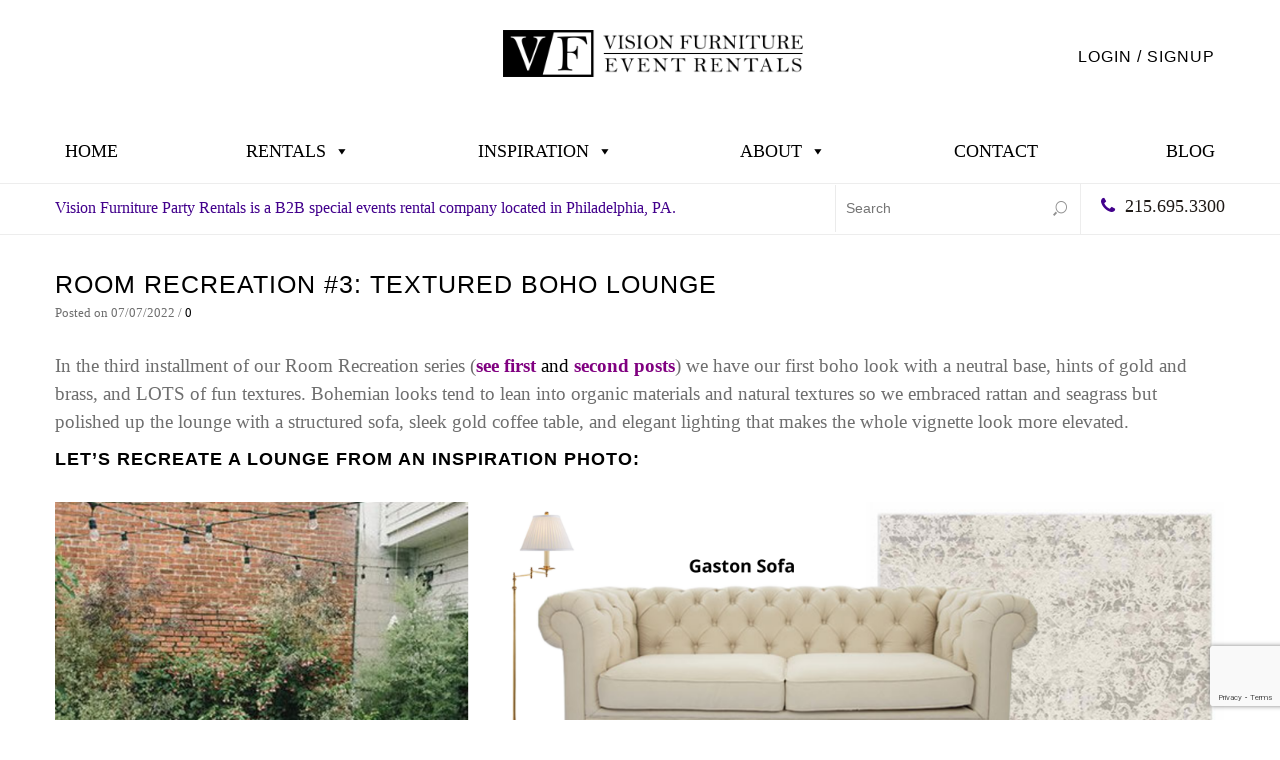

--- FILE ---
content_type: text/html; charset=UTF-8
request_url: https://www.visionfurniture.com/room-recreation-3-textured-boho-lounge/
body_size: 35530
content:
<!doctype html>
<html lang="en-US" xmlns:og="http://opengraphprotocol.org/schema/" xmlns:fb="http://www.facebook.com/2008/fbml" itemscope="itemscope" itemtype="http://schema.org/WebPage">
<head>
    	<meta charset="UTF-8" />
    	    <meta name="viewport" content="width=device-width, initial-scale=1, maximum-scale=1"/>
		<meta http-equiv="X-UA-Compatible" content="IE=EmulateIE10" >

		                    <meta name='robots' content='index, follow, max-image-preview:large, max-snippet:-1, max-video-preview:-1' />

	<!-- This site is optimized with the Yoast SEO plugin v26.5 - https://yoast.com/wordpress/plugins/seo/ -->
	<title>Room Recreation #3: Textured Boho Lounge | Vision Furniture</title>
	<meta name="description" content="In the third installment of our Room Recreation series we have a boho look with neutral colors, hints of gold and brass with LOTS of texture." />
	<link rel="canonical" href="https://www.visionfurniture.com/room-recreation-3-textured-boho-lounge/" />
	<meta property="og:locale" content="en_US" />
	<meta property="og:type" content="article" />
	<meta property="og:title" content="Room Recreation #3: Textured Boho Lounge | Vision Furniture" />
	<meta property="og:description" content="In the third installment of our Room Recreation series we have a boho look with neutral colors, hints of gold and brass with LOTS of texture." />
	<meta property="og:url" content="https://www.visionfurniture.com/room-recreation-3-textured-boho-lounge/" />
	<meta property="og:site_name" content="Vision Furniture Event Rentals" />
	<meta property="article:publisher" content="https://www.facebook.com/visionchairs" />
	<meta property="article:published_time" content="2022-07-07T19:56:29+00:00" />
	<meta property="article:modified_time" content="2022-07-08T16:31:39+00:00" />
	<meta property="og:image" content="https://www.visionfurniture.com/wp-content/uploads/2022/06/Boho-Scene-with-Gold-Stone-coffee-table.png" />
	<meta property="og:image:width" content="398" />
	<meta property="og:image:height" content="499" />
	<meta property="og:image:type" content="image/png" />
	<meta name="author" content="admin" />
	<meta name="twitter:card" content="summary_large_image" />
	<meta name="twitter:creator" content="@VFurniture" />
	<meta name="twitter:site" content="@VFurniture" />
	<meta name="twitter:label1" content="Written by" />
	<meta name="twitter:data1" content="admin" />
	<meta name="twitter:label2" content="Est. reading time" />
	<meta name="twitter:data2" content="2 minutes" />
	<script type="application/ld+json" class="yoast-schema-graph">{"@context":"https://schema.org","@graph":[{"@type":"Article","@id":"https://www.visionfurniture.com/room-recreation-3-textured-boho-lounge/#article","isPartOf":{"@id":"https://www.visionfurniture.com/room-recreation-3-textured-boho-lounge/"},"author":{"name":"admin","@id":"https://www.visionfurniture.com/#/schema/person/1922f057429404cacc50f9c3fac79489"},"headline":"Room Recreation #3: Textured Boho Lounge","datePublished":"2022-07-07T19:56:29+00:00","dateModified":"2022-07-08T16:31:39+00:00","mainEntityOfPage":{"@id":"https://www.visionfurniture.com/room-recreation-3-textured-boho-lounge/"},"wordCount":485,"commentCount":0,"publisher":{"@id":"https://www.visionfurniture.com/#organization"},"image":{"@id":"https://www.visionfurniture.com/room-recreation-3-textured-boho-lounge/#primaryimage"},"thumbnailUrl":"https://www.visionfurniture.com/wp-content/uploads/2022/06/Boho-Scene-with-Gold-Stone-coffee-table.png","inLanguage":"en-US","potentialAction":[{"@type":"CommentAction","name":"Comment","target":["https://www.visionfurniture.com/room-recreation-3-textured-boho-lounge/#respond"]}]},{"@type":"WebPage","@id":"https://www.visionfurniture.com/room-recreation-3-textured-boho-lounge/","url":"https://www.visionfurniture.com/room-recreation-3-textured-boho-lounge/","name":"Room Recreation #3: Textured Boho Lounge | Vision Furniture","isPartOf":{"@id":"https://www.visionfurniture.com/#website"},"primaryImageOfPage":{"@id":"https://www.visionfurniture.com/room-recreation-3-textured-boho-lounge/#primaryimage"},"image":{"@id":"https://www.visionfurniture.com/room-recreation-3-textured-boho-lounge/#primaryimage"},"thumbnailUrl":"https://www.visionfurniture.com/wp-content/uploads/2022/06/Boho-Scene-with-Gold-Stone-coffee-table.png","datePublished":"2022-07-07T19:56:29+00:00","dateModified":"2022-07-08T16:31:39+00:00","description":"In the third installment of our Room Recreation series we have a boho look with neutral colors, hints of gold and brass with LOTS of texture.","breadcrumb":{"@id":"https://www.visionfurniture.com/room-recreation-3-textured-boho-lounge/#breadcrumb"},"inLanguage":"en-US","potentialAction":[{"@type":"ReadAction","target":["https://www.visionfurniture.com/room-recreation-3-textured-boho-lounge/"]}]},{"@type":"ImageObject","inLanguage":"en-US","@id":"https://www.visionfurniture.com/room-recreation-3-textured-boho-lounge/#primaryimage","url":"https://www.visionfurniture.com/wp-content/uploads/2022/06/Boho-Scene-with-Gold-Stone-coffee-table.png","contentUrl":"https://www.visionfurniture.com/wp-content/uploads/2022/06/Boho-Scene-with-Gold-Stone-coffee-table.png","width":398,"height":499},{"@type":"BreadcrumbList","@id":"https://www.visionfurniture.com/room-recreation-3-textured-boho-lounge/#breadcrumb","itemListElement":[{"@type":"ListItem","position":1,"name":"Home","item":"https://www.visionfurniture.com/"},{"@type":"ListItem","position":2,"name":"Blog","item":"https://www.visionfurniture.com/blog/"},{"@type":"ListItem","position":3,"name":"Room Recreation #3: Textured Boho Lounge"}]},{"@type":"WebSite","@id":"https://www.visionfurniture.com/#website","url":"https://www.visionfurniture.com/","name":"Vision Furniture Event Rentals","description":"Philadelphia B2B Special Event Rentals","publisher":{"@id":"https://www.visionfurniture.com/#organization"},"potentialAction":[{"@type":"SearchAction","target":{"@type":"EntryPoint","urlTemplate":"https://www.visionfurniture.com/?s={search_term_string}"},"query-input":{"@type":"PropertyValueSpecification","valueRequired":true,"valueName":"search_term_string"}}],"inLanguage":"en-US"},{"@type":"Organization","@id":"https://www.visionfurniture.com/#organization","name":"Vision Furniture Event Rentals","url":"https://www.visionfurniture.com/","logo":{"@type":"ImageObject","inLanguage":"en-US","@id":"https://www.visionfurniture.com/#/schema/logo/image/","url":"https://www.visionfurniture.com/wp-content/uploads/2019/11/vission-square-black.jpg","contentUrl":"https://www.visionfurniture.com/wp-content/uploads/2019/11/vission-square-black.jpg","width":900,"height":900,"caption":"Vision Furniture Event Rentals"},"image":{"@id":"https://www.visionfurniture.com/#/schema/logo/image/"},"sameAs":["https://www.facebook.com/visionchairs","https://x.com/VFurniture","https://www.instagram.com/visionfurniturephl/","https://www.linkedin.com/company/vision-furniture","https://www.pinterest.com/VFChiavariChairs/","https://www.youtube.com/user/TheVisionFurniture/"]},{"@type":"Person","@id":"https://www.visionfurniture.com/#/schema/person/1922f057429404cacc50f9c3fac79489","name":"admin","image":{"@type":"ImageObject","inLanguage":"en-US","@id":"https://www.visionfurniture.com/#/schema/person/image/","url":"https://secure.gravatar.com/avatar/da2f3436be4befe3b8f0574881dac9c19388aaaf25a68519196a74907cf5c6ad?s=96&d=mm&r=g","contentUrl":"https://secure.gravatar.com/avatar/da2f3436be4befe3b8f0574881dac9c19388aaaf25a68519196a74907cf5c6ad?s=96&d=mm&r=g","caption":"admin"},"sameAs":["https://www.visionfurniture.com/","visionfurniturephl"]}]}</script>
	<!-- / Yoast SEO plugin. -->


<link rel="alternate" type="application/rss+xml" title="Vision Furniture Event Rentals &raquo; Feed" href="https://www.visionfurniture.com/feed/" />
<link rel="alternate" type="application/rss+xml" title="Vision Furniture Event Rentals &raquo; Comments Feed" href="https://www.visionfurniture.com/comments/feed/" />
<link rel="alternate" type="application/rss+xml" title="Vision Furniture Event Rentals &raquo; Room Recreation #3: Textured Boho Lounge Comments Feed" href="https://www.visionfurniture.com/room-recreation-3-textured-boho-lounge/feed/" />
<link rel="alternate" title="oEmbed (JSON)" type="application/json+oembed" href="https://www.visionfurniture.com/wp-json/oembed/1.0/embed?url=https%3A%2F%2Fwww.visionfurniture.com%2Froom-recreation-3-textured-boho-lounge%2F" />
<link rel="alternate" title="oEmbed (XML)" type="text/xml+oembed" href="https://www.visionfurniture.com/wp-json/oembed/1.0/embed?url=https%3A%2F%2Fwww.visionfurniture.com%2Froom-recreation-3-textured-boho-lounge%2F&#038;format=xml" />
<meta property="og:title" content="Room Recreation #3: Textured Boho Lounge"/><meta property="og:type" content="article"/><meta property="og:description" content=""/><meta property="og:url" content="https://www.visionfurniture.com/room-recreation-3-textured-boho-lounge/"/><meta property="og:site_name" content="Vision Furniture Event Rentals"/><meta property="og:image" content="https://www.visionfurniture.com/wp-content/uploads/2022/06/Boho-Scene-with-Gold-Stone-coffee-table.png"/><style id='wp-img-auto-sizes-contain-inline-css' type='text/css'>
img:is([sizes=auto i],[sizes^="auto," i]){contain-intrinsic-size:3000px 1500px}
/*# sourceURL=wp-img-auto-sizes-contain-inline-css */
</style>
<link rel='stylesheet' id='sbi_styles-css' href='https://www.visionfurniture.com/wp-content/plugins/instagram-feed/css/sbi-styles.min.css?ver=6.10.0' type='text/css' media='all' />
<style id='wp-emoji-styles-inline-css' type='text/css'>

	img.wp-smiley, img.emoji {
		display: inline !important;
		border: none !important;
		box-shadow: none !important;
		height: 1em !important;
		width: 1em !important;
		margin: 0 0.07em !important;
		vertical-align: -0.1em !important;
		background: none !important;
		padding: 0 !important;
	}
/*# sourceURL=wp-emoji-styles-inline-css */
</style>
<style id='wp-block-library-inline-css' type='text/css'>
:root{--wp-block-synced-color:#7a00df;--wp-block-synced-color--rgb:122,0,223;--wp-bound-block-color:var(--wp-block-synced-color);--wp-editor-canvas-background:#ddd;--wp-admin-theme-color:#007cba;--wp-admin-theme-color--rgb:0,124,186;--wp-admin-theme-color-darker-10:#006ba1;--wp-admin-theme-color-darker-10--rgb:0,107,160.5;--wp-admin-theme-color-darker-20:#005a87;--wp-admin-theme-color-darker-20--rgb:0,90,135;--wp-admin-border-width-focus:2px}@media (min-resolution:192dpi){:root{--wp-admin-border-width-focus:1.5px}}.wp-element-button{cursor:pointer}:root .has-very-light-gray-background-color{background-color:#eee}:root .has-very-dark-gray-background-color{background-color:#313131}:root .has-very-light-gray-color{color:#eee}:root .has-very-dark-gray-color{color:#313131}:root .has-vivid-green-cyan-to-vivid-cyan-blue-gradient-background{background:linear-gradient(135deg,#00d084,#0693e3)}:root .has-purple-crush-gradient-background{background:linear-gradient(135deg,#34e2e4,#4721fb 50%,#ab1dfe)}:root .has-hazy-dawn-gradient-background{background:linear-gradient(135deg,#faaca8,#dad0ec)}:root .has-subdued-olive-gradient-background{background:linear-gradient(135deg,#fafae1,#67a671)}:root .has-atomic-cream-gradient-background{background:linear-gradient(135deg,#fdd79a,#004a59)}:root .has-nightshade-gradient-background{background:linear-gradient(135deg,#330968,#31cdcf)}:root .has-midnight-gradient-background{background:linear-gradient(135deg,#020381,#2874fc)}:root{--wp--preset--font-size--normal:16px;--wp--preset--font-size--huge:42px}.has-regular-font-size{font-size:1em}.has-larger-font-size{font-size:2.625em}.has-normal-font-size{font-size:var(--wp--preset--font-size--normal)}.has-huge-font-size{font-size:var(--wp--preset--font-size--huge)}.has-text-align-center{text-align:center}.has-text-align-left{text-align:left}.has-text-align-right{text-align:right}.has-fit-text{white-space:nowrap!important}#end-resizable-editor-section{display:none}.aligncenter{clear:both}.items-justified-left{justify-content:flex-start}.items-justified-center{justify-content:center}.items-justified-right{justify-content:flex-end}.items-justified-space-between{justify-content:space-between}.screen-reader-text{border:0;clip-path:inset(50%);height:1px;margin:-1px;overflow:hidden;padding:0;position:absolute;width:1px;word-wrap:normal!important}.screen-reader-text:focus{background-color:#ddd;clip-path:none;color:#444;display:block;font-size:1em;height:auto;left:5px;line-height:normal;padding:15px 23px 14px;text-decoration:none;top:5px;width:auto;z-index:100000}html :where(.has-border-color){border-style:solid}html :where([style*=border-top-color]){border-top-style:solid}html :where([style*=border-right-color]){border-right-style:solid}html :where([style*=border-bottom-color]){border-bottom-style:solid}html :where([style*=border-left-color]){border-left-style:solid}html :where([style*=border-width]){border-style:solid}html :where([style*=border-top-width]){border-top-style:solid}html :where([style*=border-right-width]){border-right-style:solid}html :where([style*=border-bottom-width]){border-bottom-style:solid}html :where([style*=border-left-width]){border-left-style:solid}html :where(img[class*=wp-image-]){height:auto;max-width:100%}:where(figure){margin:0 0 1em}html :where(.is-position-sticky){--wp-admin--admin-bar--position-offset:var(--wp-admin--admin-bar--height,0px)}@media screen and (max-width:600px){html :where(.is-position-sticky){--wp-admin--admin-bar--position-offset:0px}}

/*# sourceURL=wp-block-library-inline-css */
</style><link rel='stylesheet' id='wc-blocks-style-css' href='https://www.visionfurniture.com/wp-content/plugins/woocommerce/assets/client/blocks/wc-blocks.css?ver=wc-10.3.7' type='text/css' media='all' />
<style id='global-styles-inline-css' type='text/css'>
:root{--wp--preset--aspect-ratio--square: 1;--wp--preset--aspect-ratio--4-3: 4/3;--wp--preset--aspect-ratio--3-4: 3/4;--wp--preset--aspect-ratio--3-2: 3/2;--wp--preset--aspect-ratio--2-3: 2/3;--wp--preset--aspect-ratio--16-9: 16/9;--wp--preset--aspect-ratio--9-16: 9/16;--wp--preset--color--black: #000000;--wp--preset--color--cyan-bluish-gray: #abb8c3;--wp--preset--color--white: #ffffff;--wp--preset--color--pale-pink: #f78da7;--wp--preset--color--vivid-red: #cf2e2e;--wp--preset--color--luminous-vivid-orange: #ff6900;--wp--preset--color--luminous-vivid-amber: #fcb900;--wp--preset--color--light-green-cyan: #7bdcb5;--wp--preset--color--vivid-green-cyan: #00d084;--wp--preset--color--pale-cyan-blue: #8ed1fc;--wp--preset--color--vivid-cyan-blue: #0693e3;--wp--preset--color--vivid-purple: #9b51e0;--wp--preset--gradient--vivid-cyan-blue-to-vivid-purple: linear-gradient(135deg,rgb(6,147,227) 0%,rgb(155,81,224) 100%);--wp--preset--gradient--light-green-cyan-to-vivid-green-cyan: linear-gradient(135deg,rgb(122,220,180) 0%,rgb(0,208,130) 100%);--wp--preset--gradient--luminous-vivid-amber-to-luminous-vivid-orange: linear-gradient(135deg,rgb(252,185,0) 0%,rgb(255,105,0) 100%);--wp--preset--gradient--luminous-vivid-orange-to-vivid-red: linear-gradient(135deg,rgb(255,105,0) 0%,rgb(207,46,46) 100%);--wp--preset--gradient--very-light-gray-to-cyan-bluish-gray: linear-gradient(135deg,rgb(238,238,238) 0%,rgb(169,184,195) 100%);--wp--preset--gradient--cool-to-warm-spectrum: linear-gradient(135deg,rgb(74,234,220) 0%,rgb(151,120,209) 20%,rgb(207,42,186) 40%,rgb(238,44,130) 60%,rgb(251,105,98) 80%,rgb(254,248,76) 100%);--wp--preset--gradient--blush-light-purple: linear-gradient(135deg,rgb(255,206,236) 0%,rgb(152,150,240) 100%);--wp--preset--gradient--blush-bordeaux: linear-gradient(135deg,rgb(254,205,165) 0%,rgb(254,45,45) 50%,rgb(107,0,62) 100%);--wp--preset--gradient--luminous-dusk: linear-gradient(135deg,rgb(255,203,112) 0%,rgb(199,81,192) 50%,rgb(65,88,208) 100%);--wp--preset--gradient--pale-ocean: linear-gradient(135deg,rgb(255,245,203) 0%,rgb(182,227,212) 50%,rgb(51,167,181) 100%);--wp--preset--gradient--electric-grass: linear-gradient(135deg,rgb(202,248,128) 0%,rgb(113,206,126) 100%);--wp--preset--gradient--midnight: linear-gradient(135deg,rgb(2,3,129) 0%,rgb(40,116,252) 100%);--wp--preset--font-size--small: 13px;--wp--preset--font-size--medium: 20px;--wp--preset--font-size--large: 36px;--wp--preset--font-size--x-large: 42px;--wp--preset--spacing--20: 0.44rem;--wp--preset--spacing--30: 0.67rem;--wp--preset--spacing--40: 1rem;--wp--preset--spacing--50: 1.5rem;--wp--preset--spacing--60: 2.25rem;--wp--preset--spacing--70: 3.38rem;--wp--preset--spacing--80: 5.06rem;--wp--preset--shadow--natural: 6px 6px 9px rgba(0, 0, 0, 0.2);--wp--preset--shadow--deep: 12px 12px 50px rgba(0, 0, 0, 0.4);--wp--preset--shadow--sharp: 6px 6px 0px rgba(0, 0, 0, 0.2);--wp--preset--shadow--outlined: 6px 6px 0px -3px rgb(255, 255, 255), 6px 6px rgb(0, 0, 0);--wp--preset--shadow--crisp: 6px 6px 0px rgb(0, 0, 0);}:where(.is-layout-flex){gap: 0.5em;}:where(.is-layout-grid){gap: 0.5em;}body .is-layout-flex{display: flex;}.is-layout-flex{flex-wrap: wrap;align-items: center;}.is-layout-flex > :is(*, div){margin: 0;}body .is-layout-grid{display: grid;}.is-layout-grid > :is(*, div){margin: 0;}:where(.wp-block-columns.is-layout-flex){gap: 2em;}:where(.wp-block-columns.is-layout-grid){gap: 2em;}:where(.wp-block-post-template.is-layout-flex){gap: 1.25em;}:where(.wp-block-post-template.is-layout-grid){gap: 1.25em;}.has-black-color{color: var(--wp--preset--color--black) !important;}.has-cyan-bluish-gray-color{color: var(--wp--preset--color--cyan-bluish-gray) !important;}.has-white-color{color: var(--wp--preset--color--white) !important;}.has-pale-pink-color{color: var(--wp--preset--color--pale-pink) !important;}.has-vivid-red-color{color: var(--wp--preset--color--vivid-red) !important;}.has-luminous-vivid-orange-color{color: var(--wp--preset--color--luminous-vivid-orange) !important;}.has-luminous-vivid-amber-color{color: var(--wp--preset--color--luminous-vivid-amber) !important;}.has-light-green-cyan-color{color: var(--wp--preset--color--light-green-cyan) !important;}.has-vivid-green-cyan-color{color: var(--wp--preset--color--vivid-green-cyan) !important;}.has-pale-cyan-blue-color{color: var(--wp--preset--color--pale-cyan-blue) !important;}.has-vivid-cyan-blue-color{color: var(--wp--preset--color--vivid-cyan-blue) !important;}.has-vivid-purple-color{color: var(--wp--preset--color--vivid-purple) !important;}.has-black-background-color{background-color: var(--wp--preset--color--black) !important;}.has-cyan-bluish-gray-background-color{background-color: var(--wp--preset--color--cyan-bluish-gray) !important;}.has-white-background-color{background-color: var(--wp--preset--color--white) !important;}.has-pale-pink-background-color{background-color: var(--wp--preset--color--pale-pink) !important;}.has-vivid-red-background-color{background-color: var(--wp--preset--color--vivid-red) !important;}.has-luminous-vivid-orange-background-color{background-color: var(--wp--preset--color--luminous-vivid-orange) !important;}.has-luminous-vivid-amber-background-color{background-color: var(--wp--preset--color--luminous-vivid-amber) !important;}.has-light-green-cyan-background-color{background-color: var(--wp--preset--color--light-green-cyan) !important;}.has-vivid-green-cyan-background-color{background-color: var(--wp--preset--color--vivid-green-cyan) !important;}.has-pale-cyan-blue-background-color{background-color: var(--wp--preset--color--pale-cyan-blue) !important;}.has-vivid-cyan-blue-background-color{background-color: var(--wp--preset--color--vivid-cyan-blue) !important;}.has-vivid-purple-background-color{background-color: var(--wp--preset--color--vivid-purple) !important;}.has-black-border-color{border-color: var(--wp--preset--color--black) !important;}.has-cyan-bluish-gray-border-color{border-color: var(--wp--preset--color--cyan-bluish-gray) !important;}.has-white-border-color{border-color: var(--wp--preset--color--white) !important;}.has-pale-pink-border-color{border-color: var(--wp--preset--color--pale-pink) !important;}.has-vivid-red-border-color{border-color: var(--wp--preset--color--vivid-red) !important;}.has-luminous-vivid-orange-border-color{border-color: var(--wp--preset--color--luminous-vivid-orange) !important;}.has-luminous-vivid-amber-border-color{border-color: var(--wp--preset--color--luminous-vivid-amber) !important;}.has-light-green-cyan-border-color{border-color: var(--wp--preset--color--light-green-cyan) !important;}.has-vivid-green-cyan-border-color{border-color: var(--wp--preset--color--vivid-green-cyan) !important;}.has-pale-cyan-blue-border-color{border-color: var(--wp--preset--color--pale-cyan-blue) !important;}.has-vivid-cyan-blue-border-color{border-color: var(--wp--preset--color--vivid-cyan-blue) !important;}.has-vivid-purple-border-color{border-color: var(--wp--preset--color--vivid-purple) !important;}.has-vivid-cyan-blue-to-vivid-purple-gradient-background{background: var(--wp--preset--gradient--vivid-cyan-blue-to-vivid-purple) !important;}.has-light-green-cyan-to-vivid-green-cyan-gradient-background{background: var(--wp--preset--gradient--light-green-cyan-to-vivid-green-cyan) !important;}.has-luminous-vivid-amber-to-luminous-vivid-orange-gradient-background{background: var(--wp--preset--gradient--luminous-vivid-amber-to-luminous-vivid-orange) !important;}.has-luminous-vivid-orange-to-vivid-red-gradient-background{background: var(--wp--preset--gradient--luminous-vivid-orange-to-vivid-red) !important;}.has-very-light-gray-to-cyan-bluish-gray-gradient-background{background: var(--wp--preset--gradient--very-light-gray-to-cyan-bluish-gray) !important;}.has-cool-to-warm-spectrum-gradient-background{background: var(--wp--preset--gradient--cool-to-warm-spectrum) !important;}.has-blush-light-purple-gradient-background{background: var(--wp--preset--gradient--blush-light-purple) !important;}.has-blush-bordeaux-gradient-background{background: var(--wp--preset--gradient--blush-bordeaux) !important;}.has-luminous-dusk-gradient-background{background: var(--wp--preset--gradient--luminous-dusk) !important;}.has-pale-ocean-gradient-background{background: var(--wp--preset--gradient--pale-ocean) !important;}.has-electric-grass-gradient-background{background: var(--wp--preset--gradient--electric-grass) !important;}.has-midnight-gradient-background{background: var(--wp--preset--gradient--midnight) !important;}.has-small-font-size{font-size: var(--wp--preset--font-size--small) !important;}.has-medium-font-size{font-size: var(--wp--preset--font-size--medium) !important;}.has-large-font-size{font-size: var(--wp--preset--font-size--large) !important;}.has-x-large-font-size{font-size: var(--wp--preset--font-size--x-large) !important;}
/*# sourceURL=global-styles-inline-css */
</style>

<style id='classic-theme-styles-inline-css' type='text/css'>
/*! This file is auto-generated */
.wp-block-button__link{color:#fff;background-color:#32373c;border-radius:9999px;box-shadow:none;text-decoration:none;padding:calc(.667em + 2px) calc(1.333em + 2px);font-size:1.125em}.wp-block-file__button{background:#32373c;color:#fff;text-decoration:none}
/*# sourceURL=/wp-includes/css/classic-themes.min.css */
</style>
<link rel='stylesheet' id='contact-form-7-css' href='https://www.visionfurniture.com/wp-content/plugins/contact-form-7/includes/css/styles.css?ver=6.1.4' type='text/css' media='all' />
<link rel='stylesheet' id='jquery-ui-css-css' href='https://www.visionfurniture.com/wp-content/plugins/custom-datepicker-nmr/css/jquery-ui.css?ver=6.9' type='text/css' media='all' />
<link rel='stylesheet' id='widgetopts-styles-css' href='https://www.visionfurniture.com/wp-content/plugins/widget-options/assets/css/widget-options.css?ver=4.1.3' type='text/css' media='all' />
<style id='woocommerce-inline-inline-css' type='text/css'>
.woocommerce form .form-row .required { visibility: visible; }
/*# sourceURL=woocommerce-inline-inline-css */
</style>
<link rel='stylesheet' id='megamenu-css' href='https://www.visionfurniture.com/wp-content/uploads/maxmegamenu/style.css?ver=ff38ad' type='text/css' media='all' />
<link rel='stylesheet' id='dashicons-css' href='https://www.visionfurniture.com/wp-includes/css/dashicons.min.css?ver=6.9' type='text/css' media='all' />
<style id='dashicons-inline-css' type='text/css'>
[data-font="Dashicons"]:before {font-family: 'Dashicons' !important;content: attr(data-icon) !important;speak: none !important;font-weight: normal !important;font-variant: normal !important;text-transform: none !important;line-height: 1 !important;font-style: normal !important;-webkit-font-smoothing: antialiased !important;-moz-osx-font-smoothing: grayscale !important;}
/*# sourceURL=dashicons-inline-css */
</style>
<link rel='stylesheet' id='yith-wcan-shortcodes-css' href='https://www.visionfurniture.com/wp-content/plugins/yith-woocommerce-ajax-navigation/assets/css/shortcodes.css?ver=5.16.0' type='text/css' media='all' />
<style id='yith-wcan-shortcodes-inline-css' type='text/css'>
:root{
	--yith-wcan-filters_colors_titles: #434343;
	--yith-wcan-filters_colors_background: #FFFFFF;
	--yith-wcan-filters_colors_accent: #A7144C;
	--yith-wcan-filters_colors_accent_r: 167;
	--yith-wcan-filters_colors_accent_g: 20;
	--yith-wcan-filters_colors_accent_b: 76;
	--yith-wcan-color_swatches_border_radius: 100%;
	--yith-wcan-color_swatches_size: 30px;
	--yith-wcan-labels_style_background: #FFFFFF;
	--yith-wcan-labels_style_background_hover: #A7144C;
	--yith-wcan-labels_style_background_active: #A7144C;
	--yith-wcan-labels_style_text: #434343;
	--yith-wcan-labels_style_text_hover: #FFFFFF;
	--yith-wcan-labels_style_text_active: #FFFFFF;
	--yith-wcan-anchors_style_text: #434343;
	--yith-wcan-anchors_style_text_hover: #A7144C;
	--yith-wcan-anchors_style_text_active: #A7144C;
}
/*# sourceURL=yith-wcan-shortcodes-inline-css */
</style>
<link rel='stylesheet' id='brands-styles-css' href='https://www.visionfurniture.com/wp-content/plugins/woocommerce/assets/css/brands.css?ver=10.3.7' type='text/css' media='all' />
<link rel='preload' as='font' type='font/woff2' crossorigin='anonymous' id='tinvwl-webfont-font-css' href='https://www.visionfurniture.com/wp-content/plugins/ti-woocommerce-wishlist-premium/assets/fonts/tinvwl-webfont.woff2?ver=xu2uyi'  media='all' />
<link rel='stylesheet' id='tinvwl-webfont-css' href='https://www.visionfurniture.com/wp-content/plugins/ti-woocommerce-wishlist-premium/assets/css/webfont.min.css?ver=2.9.1' type='text/css' media='all' />
<link rel='stylesheet' id='tinvwl-css' href='https://www.visionfurniture.com/wp-content/plugins/ti-woocommerce-wishlist-premium/assets/css/public.min.css?ver=2.9.1' type='text/css' media='all' />
<link rel='stylesheet' id='parent-style-css' href='https://www.visionfurniture.com/wp-content/themes/legenda/style.css?ver=6.9' type='text/css' media='all' />
<link rel='stylesheet' id='fancybox-style-css' href='https://www.visionfurniture.com/wp-content/themes/vision-furniture/css/jquery.fancybox.min.css?ver=6.9' type='text/css' media='all' />
<link rel='stylesheet' id='js_composer_front-css' href='https://www.visionfurniture.com/wp-content/plugins/js_composer/assets/css/js_composer.min.css?ver=8.7.2' type='text/css' media='all' />
<link rel='stylesheet' id='et-fonts-css' href='https://www.visionfurniture.com/wp-content/themes/legenda/css/et-fonts.css?ver=4.5.5' type='text/css' media='all' />
<link rel='stylesheet' id='style-css' href='https://www.visionfurniture.com/wp-content/themes/vision-furniture/style.css?ver=4.5.5' type='text/css' media='all' />
<link rel='stylesheet' id='responsive-css' href='https://www.visionfurniture.com/wp-content/themes/legenda/css/responsive.css?ver=4.5.5' type='text/css' media='all' />
<link rel='stylesheet' id='large-resolution-css' href='https://www.visionfurniture.com/wp-content/themes/legenda/css/large-resolution.css?ver=6.9' type='text/css' media='(min-width: 1200px)' />
<style id='custom-style-inline-css' type='text/css'>
                                            .label-icon.sale-label {
                    width: 60px;
                    height: 60px;
                }
                .label-icon.sale-label { background-image: url(https://www.visionfurniture.com/wp-content/themes/legenda/images/label-sale.png); }
            
                                            .label-icon.new-label {
                    width: 48px;
                    height: 48px;
                }
                .label-icon.new-label { background-image: url(https://www.visionfurniture.com/wp-content/themes/legenda/images/label-new.png); }
            
            
            
            
            	                .mobile-nav .et-mobile-menu li > a, .mobile-nav ul.links li a {
	                    	                         font-family: Georgia, serif;	                           font-size: 16px;                                line-height: 1;	                        	                    	                         font-weight: 400;	                    	                    	                    	                }
	            
                            	.mobile-nav .mobile-nav-heading, .mobile-nav .close-mobile-nav {
	                    	                         font-family: Georgia, serif;                        	                    	                    	                    	                    	                    	                }
            
        	
            body,                select,                .products-small .product-item a,                .woocommerce-breadcrumb,                #breadcrumb,                .woocommerce-breadcrumb a,                #breadcrumb a,                .etheme_widget_recent_comments .comment_link a,                .product-categories li ul a,                .product_list_widget del .amount,                .page-numbers li a,                .page-numbers li span,                .pagination li a,                .pagination li span,                .images .main-image-slider ul.slides .zoom-link:hover,                .quantity .qty,                .price .from,                .price del,                .shopping-cart-widget .cart-summ .items,                .shopping-cart-widget .cart-summ .for-label,                .posted-in a,                .tabs .tab-title,                .toggle-element .open-this,                .blog-post .post-info .posted-in a,                .menu-type1 .menu ul > li > a,                .post-next-prev a { color: #6f6f6f; }

	        
	        a:hover,                .button:hover,                button:hover,                input[type=submit]:hover,                .menu-icon:hover,                .widget_layered_nav ul li:hover,                .page-numbers li span,                .pagination li span,                .page-numbers li a:hover,                .pagination li a:hover,                .largest,                .thumbnail:hover i,                .demo-icons .demo-icon:hover,                .demo-icons .demo-icon:hover i,                .switchToGrid:hover,                .switchToList:hover,                .switcher-active,                .switcher-active:hover,                .emodal .close-modal:hover,                .prev.page-numbers:hover:after,                .next.page-numbers:hover:after,                strong.active,                span.active,                em.active,                a.active,                p.active,                .shopping-cart-widget .cart-summ .price-summ,                .products-small .product-item h5 a:hover,                .slider-container .slider-next:hover:before,                .slider-container .slider-prev:hover:before,                .fullwidthbanner-container .tp-rightarrow.default:hover:before,                .fullwidthbanner-container .tp-leftarrow.default:hover:before,                .side-area .close-block:hover i,                .back-to-top:hover, .back-to-top:hover i,                .product-info .single_add_to_wishlist:hover:before,                .images .main-image-slider ul.slides .zoom-link i:hover,                .footer_menu li:hover:before,                .main-nav .menu > li.current-menu-parent > a,                .main-nav .menu > li.current-menu-item > a,                .page-numbers .next:hover:before,                .pagination .next:hover:before,                .etheme_twitter .tweet a,                .small-slider-arrow.arrow-left:hover,                .small-slider-arrow.arrow-right:hover,                .active2:hover,                .active2,                .checkout-steps-nav a.button.active,                .checkout-steps-nav a.button.active:hover,                .button.active,                button.active,                input[type=submit].active,                .widget_categories .current-cat a,                .widget_pages .current_page_parent > a,                div.dark_rounded .pp_contract:hover,                div.dark_rounded .pp_expand:hover,                div.dark_rounded .pp_close:hover,                .etheme_cp .etheme_cp_head .etheme_cp_btn_close:hover,                .hover-icon:hover,                .side-area-icon:hover,                .etheme_cp .etheme_cp_content .etheme_cp_section .etheme_cp_section_header .etheme_cp_btn_clear:hover,                .header-type-3 .main-nav .menu-wrapper .menu > li.current-menu-item > a,                .header-type-3 .main-nav .menu-wrapper .menu > li.current-menu-parent > a,                .header-type-3 .main-nav .menu-wrapper .menu > li > a:hover,                .fixed-header .menu > li.current-menu-item > a,                .fixed-header .menu > li > a:hover,                .main-nav .menu > li > a:hover,                .product-categories > li > a:hover,                .custom-info-block.a-right span,                .custom-info-block.a-left span,                .custom-info-block a i:hover,                .product-categories > li.current-cat > a,                .menu-wrapper .menu .nav-sublist-dropdown .menu-parent-item > a:hover,                .woocommerce .woocommerce-breadcrumb a:hover,                .woocommerce-page .woocommerce-breadcrumb a:hover,                .product-info .posted_in a:hover,                .slide-item .product .products-page-cats a:hover,                .products-grid .product .products-page-cats a:hover,                .widget_layered_nav ul li:hover a,                .page-heading .row-fluid .span12 > .back-to:hover,                .breadcrumbs .back-to:hover,                #breadcrumb a:hover,                .links li a:hover,                .menu-wrapper .menu > .nav-sublist-dropdown .menu-parent-item ul li:hover,                .menu-wrapper .menu > .nav-sublist-dropdown .menu-parent-item ul li:hover a,                .menu-wrapper .menu ul > li > a:hover,                .filled.active,                .shopping-cart-widget .cart-summ a:hover,                .product-categories > li > ul > li > a:hover,                .product-categories > li > ul > li > a:hover + span,                .product-categories ul.children li > a:hover,                .product-categories ul.children li > a:hover + span,                .product-categories > li.current-cat > a+span,                .widget_nav_menu .current-menu-item a,                .widget_nav_menu .current-menu-item:before,                .fixed-menu-type2 .fixed-header .nav-sublist-dropdown li a:hover,                .product-category h5:hover,                .product-categories .children li.current-cat,                .product-categories .children li.current-cat a,                .product-categories .children li.current-cat span,                .pricing-table ul li.row-price,                .product-category:hover h5,                .widget_nav_menu li a:hover,                .widget_nav_menu li:hover:before,                .list li:before,                .toolbar .switchToGrid:hover:before,                .toolbar .switchToList:hover:before,                .toolbar .switchToGrid.switcher-active:before,                .toolbar .switchToList.switcher-active:before,                .toolbar .switchToGrid.switcher-active,                .toolbar .switchToList.switcher-active,                .blog-post .post-info a:hover,                .show-all-posts:hover,                .cbp-qtrotator .testimonial-author .excerpt,                .top-bar .wishlist-link a:hover span,                .menu-type2 .menu .nav-sublist-dropdown .menu-parent-item li:hover:before,                .back-to-top:hover:before,                .tabs .tab-title:hover,                .flex-direction-nav a:hover,                .widget_layered_nav ul li a:hover,                .widget_layered_nav ul li:hover,                .product-categories .open-this:hover,                .widget_categories li:hover:before,                .etheme-social-icons li a:hover,                .product-categories > li.opened .open-this:hover,                .slider-container .show-all-posts:hover,                .widget_layered_nav ul li.chosen .count,                .widget_layered_nav ul li.chosen a,                .widget_layered_nav ul li.chosen a:before,                .recent-post-mini strong,                .menu-wrapper .menu ul > li:hover:before,                .fixed-header .menu ul > li:hover:before,                .team-member .member-mask .mask-text a:hover,                .show-quickly:hover,                .header-type-6 .top-bar .top-links .submenu-dropdown ul li a:hover,                .header-type-6 .top-bar .top-links .submenu-dropdown ul li:hover:before,                .side-area-icon i:hover:before,                .menu-icon i:hover:before,                a.bbp-author-name,                #bbpress-forums #bbp-single-user-details #bbp-user-navigation li.current a,                #bbpress-forums #bbp-single-user-details #bbp-user-navigation li.current:before,                .bbp-forum-header a.bbp-forum-permalink,                .bbp-topic-header a.bbp-topic-permalink,                .bbp-reply-header a.bbp-reply-permalink,                .et-tweets.owl-carousel .owl-prev:hover:before,                .et-tweets.owl-carousel .owl-next:hover:before,                .etheme_widget_brands ul li.active-brand a,                .comment-block .author-link a:hover,                .header-type-3 .shopping-cart-link span.amount,                .header-type-4 .shopping-cart-link span.amount,                .header-type-6 .shopping-cart-link span.amount,                a.view-all-results:hover,                .bottom-btn .left              { color: #42008c; }

	        .hover-icon:hover,                .breadcrumbs .back-to:hover    { color: #42008c!important; }

	        .filled:hover,                .progress-bar > div,                .active2:hover,                .button.active:hover,                button.active:hover,                input[type=submit].active:hover,                .checkout-steps-nav a.button.active:hover,                .portfolio-filters .active,                .product-info .single_add_to_cart_button,                .product-info .single_add_to_wishlist:hover,                .checkout-button.button,                .checkout-button.button:hover,                .header-type-6 .top-bar,                .filled.active,                .block-with-ico.ico-position-top i,                .added-text,                .etheme_cp_btn_show,                .button.white.filled:hover,                .button.active,                .button.active2,                .button.white:hover,                .woocommerce-checkout-payment .place-order .button,                .bottom-btn .right                 { background-color: #42008c; }

	        .button:hover,                button:hover,                .button.white.filled:hover,                input[type=submit]:hover,                .button.active,                button.active,                input[type=submit].active,                .filled:hover,                .widget_layered_nav ul li:hover,                .page-numbers li span,                .pagination li span,                .page-numbers li a:hover,                .pagination li a:hover,                .switchToGrid:hover,                .switchToList:hover,                .toolbar .switchToGrid.switcher-active,                .toolbar .switchToList.switcher-active,                textarea:focus,                input[type=text]:focus,                input[type=password]:focus,                input[type=datetime]:focus,                input[type=datetime-local]:focus,                input[type=date]:focus,                input[type=month]:focus,                input[type=time]:focus,                input[type=week]:focus,                input[type=number]:focus,                input[type=email]:focus,                input[type=url]:focus,                input[type=search]:focus,                input[type=tel]:focus,                input[type=color]:focus,                .uneditable-input:focus,                .active2,                .woocommerce.widget_price_filter .ui-slider .ui-slider-range,                .woocommerce-page .widget_price_filter .ui-slider .ui-slider-range,                .checkout-steps-nav a.button.active,                .product-info .single_add_to_cart_button,                .main-nav .menu > li.current-menu-parent > a:before,                .main-nav .menu > li.current-menu-item > a:before,                .cta-block.style-filled,                .search #searchform input[type=text]:focus,                .product-categories .open-this:hover,                .product-categories > li.opened .open-this:hover,                .woocommerce-checkout-payment .place-order .button,                .bottom-btn .left             { border-color: #42008c; }

	        .products-small .product-item .price,                .product_list_widget .amount,                .cart_totals .table .total .amount,                .price              { color: #42008c; }

	                      { color: rgb(36,0,110); }

	        .woocommerce.widget_price_filter .ui-slider .ui-slider-handle                 { background-color: rgb(36,0,110); }

	                     { border-color: rgb(36,0,110); }

			?>

	        .woocommerce.widget_price_filter .ui-slider .ui-slider-range,
	        .woocommerce-page .widget_price_filter .ui-slider .ui-slider-range{
	          background: rgba(66,0,140,0.35);
	        }

            
           	h1{font-family:"Georgia, serif";}h2{font-family:"Georgia, serif";font-size:25px;line-height:25px;}h3{font-family:"Georgia, serif";}h4{font-family:"Georgia, serif";}h5{font-family:"Georgia, serif";}h6{font-family:"Georgia, serif";}            
            html {
                            }

            body {
                                     font-family: "Georgia, serif";                                                     font-weight: 400;                                                                background-size:cover;            }
	
	        
            .dropcap,                blockquote,                .team-member .member-mask .mask-text fieldset legend,                .button,                button,                .coupon .button,                input[type=submit],                .font2,                .shopping-cart-widget .totals,                .main-nav .menu > li > a,                .menu-wrapper .menu .nav-sublist-dropdown .menu-parent-item > a,                .fixed-header .menu .nav-sublist-dropdown .menu-parent-item > a,                .fixed-header .menu > li > a,                .side-block .close-block,                .side-area .widget-title,                .et-mobile-menu li > a,                .page-heading .row-fluid .span12 > .back-to,                .breadcrumbs .back-to,                .recent-post-mini a,                .etheme_widget_recent_comments ul li .post-title,                .product_list_widget a,                .widget_price_filter .widget-title,                .widget_layered_nav .widget-title,                .widget_price_filter h4,                .widget_layered_nav h4,                .products-list .product .product-name,                .table.products-table th,                .table.products-table .product-name a,                .table.products-table .product-name dl dt,                .table.products-table .product-name dl dd,                .cart_totals .table .total th strong,                .cart_totals .table .total td strong .amount,                .pricing-table table .plan-price,                .pricing-table table.table thead:first-child tr:first-child th,                .pricing-table.style3 table .plan-price sup,                .pricing-table.style2 table .plan-price sup,                .pricing-table ul li.row-title,                .pricing-table ul li.row-price,                .pricing-table.style2 ul li.row-price sup,                .pricing-table.style3 ul li.row-price sup,                .tabs .tab-title,                .left-bar .left-titles .tab-title-left,                .right-bar .left-titles .tab-title-left,                .slider-container .show-all-posts,                .bc-type-variant2 .woocommerce-breadcrumb,                .bc-type-variant2 .breadcrumbs,                .post-single .post-share .share-title,                .toggle-element .toggle-title,                #bbpress-forums li.bbp-header,                #bbpress-forums .bbp-forum-title,                #bbpress-forums .bbp-topic-title,                #bbpress-forums .bbp-reply-title,                .product-thumbnails-slider .slides li.video-thumbnail span,                .coupon label,                .product-image-wrapper .out-of-stock,                .shop_table .product-name a,                .shop_table th,                .cart_totals .order-total th,                .page-heading .row-fluid .span12 .back-to,                .woocommerce table.shop_table th,                .woocommerce-page table.shop_table th,                .mobile-nav-heading,                .links a,                .top-bar .wishlist-link a,                .top-bar .cart-summ,                .shopping-cart-link span{Georgia, serif400}
                                                                                                                        
            .fixed-header .menu > li.menu-full-width .nav-sublist-dropdown .container > ul > li > a, .main-nav .menu > li.menu-full-width .nav-sublist-dropdown .container > ul > li > a, .fixed-header .menu > li > a, .main-nav .menu > li > a, .fixed-header .menu > li .nav-sublist-dropdown .container > ul > li a, .main-nav .menu > li .nav-sublist-dropdown .container > ul > li a {font-family:Georgia, serif;font-size:18px;line-height:1;font-weight:400;}
            .single-product-page .product-info .posted_in {
    display: none;
}
.single-product .products-page-cats {
	display: none;
}
.single-product .tinv-wraper.woocommerce.tinv-wishlist.tinvwl-after-add-to-cart.tinvwl-loop-button-wrapper {
	display: none;
}
.slide-item .product .product-name, .products-grid .product .product-name {
    font-size: 14px;
    margin: 10px;
}
.archive a.add_to_cart_button.button.product_type_simple {
    display: none;
}
.single-product  .products-page-cats {
    display: none;
}
.single-product .quick-view-popup .product-info .sku_wrapper, .single-product-page .product-info .sku_wrapper{
    
    display: none;
}
.archive .products-page-cats {
    display: none;
}
a.add_to_cart_button.button.product_type_grouped {
    display: none;
}
button.single_add_to_cart_button.button.alt {
    display: none;
}
.cms_slider_home_sec {
position: relative;
}

.cms_slider_home_sec {
position: absolute;
background: rgba(0, 0, 0, 0.8);
top: 0;
left: 0;
bottom: 0;
right: 0;
width: 100%;
height: 100%;
}

element.style {
}
a {
    color: #000000;
    text-decoration: none;
    outline: none;
}
* {
    padding: 0;
    margin: 0;
}
user agent stylesheet
a:-webkit-any-link {
    color: -webkit-link;
    cursor: pointer;
    text-decoration: underline;
}
.slide-item .product .product-name, .products-grid .product .product-name {
    font-size: 14px;
    margin: 0 10px 10px;
}
.slide-item .product .product-name, .products-grid .product .product-name {
    font-size: 16px;
    margin: 0 10px 10px;
}
h3 {
    font-family: "Georgia, serif";
}
.h3, h3 {
    font-size: 24.5px;
}
.h1, .h2, .h3, .h4, .h5, .h6, h1, h2, h3, h4, h5, h6 {
    color: #000000;
    font-family: Georgia, Arial;
    letter-spacing: 1px;
    margin-bottom: 20px;
    text-transform: uppercase;
    display: block;
    font-weight: normal;
}
user agent stylesheet
h3 {
    font-size: 1.17em;
    font-weight: bold;
}
.search {
    position: relative;
    text-align: left;
    padding-right: 15px;
}
.cms_inspiration_glry li.flex-nav-next {
    display: none;
}
.cms_inspiration_glry li.flex-nav-prev {
 
    display: none;
}
.cms_inspiration_glry h2.wpb_heading.wpb_gallery_heading {
    text-align: center;
}
.cms_insp_cat_btn .wpb_wrapper {
    text-align: center;
}
.cms_insp_cat_btn .vc_btn3-container.vc_btn3-inline{
padding: 10px;
}

.cms_insp_cat_btn .vc_btn3.vc_btn3-color-grey.vc_btn3-style-modern:focus, .vc_btn3.vc_btn3-color-grey.vc_btn3-style-modern:hover
{
    color : #000;
     border-color: #dcdcdc; 
     background-color: #dcdcdc;
}
.custom-info-con a:hover {
    text-decoration: none;
}
.sidebar .custom-sidebar .widget-title {border-left: 0 none !important; border-right: 0 none !important; padding: 18px 0; margin-bottom: 10px;}
.sidebar .custom-sidebar .cat-item a {border: 0 none !important; padding-left: 15px; padding-top: 10px; padding-bottom: 10px;}
.sidebar .custom-sidebar .list-custom-taxonomy-widget li::before {left: 3px; top: 11px;}
.sidebar .custom-sidebar .list-custom-taxonomy-widget li:last-child > a {border-bottom: 0 none !important;}
.sidebar .custom-sidebar .widget-title {text-align: left;}
.sidebar .custom-sidebar {
    margin-top: 12px;
}
.sidebar .cms_collection.widget_nav_menu li a {
    border: 0 none !important;
    
}
.sidebar .cms_collection .widget-title {
    border-left: 0 none !important;
    border-right: 0 none !important;
    padding: 18px 0;
    margin-bottom: 10px;
    text-align: left;
}
.sidebar .custom-sidebar .widget-title{
        text-align: left;
}
.cms_product_sidebar #mega-menu-wrap-account-menu #mega-menu-account-menu > li.mega-menu-item.mega-current-menu-ancestor > a.mega-menu-link{
    font-size: 15px;
}
.wpb_category_n_menu_accordion > ul > li > a {
    font-size: 14px;
    line-height: 20px;
    padding: 14px 22px;
    background: #fff;
    color: #222!important;
}
.wpb_category_n_menu_accordion > ul > li:not(:last-child) > a {
    border-bottom: 1px solid #fff!important;
}
.wpb_category_n_menu_accordion > ul > li > a:hover {
    background-color: #fff;
    color: #222;
}
.wpb_category_n_menu_accordion li > a:hover > span.wpb-submenu-indicator {
    color: #222;
}
.wpb_category_n_menu_accordion ul li > a > span.wpb-submenu-indicator {
    float: left;
    font-size: 20px;
    line-height: 18px;
    font-weight: bolder;
    -o-transition: transform .3s linear;
    -moz-transition: transform .3s linear;
    -webkit-transition: transform .3s linear;
    -ms-transition: transform .3s linear;
    position: absolute;
    left: 2px;
}
.wpb_category_n_menu_accordion ul > li li a {
    color: #222!important;
    font-size: 14px;
}
.widget .wpb_category_n_menu_accordion ul li a {
    padding: 10px 22px;
}
.wpb_category_n_menu_accordion ul > li li {
    background: #fff;
}
.wpb_category_n_menu_accordion > ul > li li:hover > a
{
        border-left-color: #ffffff;
}

.sidebar-left .cms-shop-sidebar .product-categories > li > a {
    margin-bottom: 0;
    text-transform: capitalize;
    font-size: 16px;
}
.sidebar-left .cms-shop-sidebar .product-categories .open-this:hover,
.sidebar-left .cms-shop-sidebar .product-categories > li.opened .open-this:hover {
    border-color: transparent;
}
.sidebar-left .cms-shop-sidebar .product-categories ul.children li > a {
    padding-left: 5px;
    font-size: 15px;
}
#mega-menu-wrap-main-menu #mega-menu-main-menu > li.mega-menu-megamenu > ul.mega-sub-menu > li.mega-menu-item li.mega-menu-item > a.mega-menu-link,
#mega-menu-wrap-main-menu #mega-menu-main-menu > li.mega-menu-megamenu > ul.mega-sub-menu li.mega-menu-column > ul.mega-sub-menu > li.mega-menu-item li.mega-menu-item > a.mega-menu-link {
    font-size: 16px;
}
.cms-shop-sidebar .product-categories .open-this {
    position: absolute;
    left: -25px;
    cursor: pointer;
    float: left;
    height: 21px;
    line-height: 29px;
    font-size: 22px;
    width: 21px;
    color: #222;
    display: block;
    margin: 0;
    text-align: center;
    font-family: "Open Sans", Arial;
    border: 1px solid transparent;
    top: 0px;
    font-weight: 700;
}
.widget_nav_menu li a{
font-size: 16px;
}
.custom-sidebar .cat-item a{
    font-size: 16px;
}
.sidebar .cms_collection.widget_nav_menu li a {
    border: 0 none !important;
    border: 0 none !important;
    text-align: left;
    padding: 10px 15px;
}
.cms_collection.widget_nav_menu li:before{
        left: 0px !important; 
}
.cms_collection.widget_nav_menu li::before {
    content: "\f105";
    font-family: FontAwesome;
    font-size: 14px;
    position: absolute;
    left: 35px;
    top: 10px;
}
.cms_cntt_social a:first-child {
margin-left: 0;
}
/*.cms_website_ft {*/
/*margin-bottom: 5px !important;*/
/*}*/
.cms_login_button a {
padding: 0 10px;
font-size: 16px;
}
a.header_login {
    position: relative;
}
a.header_login::after {
    position: absolute;
    content: "/";
    top: -2px;
    right: -5px;
    color: #000;
    font-weight: 700;
}
#js_login label {
    display: block;
     color: #000 !important;
}
.result1 ~ h2 {
    margin: 36px 0 0;
    text-align: center;
    color: #000 !important;
    font-weight: lighter;
}
.result2 ~ h2 {
    margin: 36px 0 0;
    text-align: center;
    color: #000 !important;
    font-weight: lighter;
}
form#js_signup {
    padding: 20px !important;
}
header .table-row h2 {
text-align: right;
font-size: 16px;
}
.page-id-831 .products-page-cats {
    display: none;
}
.page-id-2145 .products-page-cats {
    display: none;
}
.page-id-5704 .woocommerce-form__label.woocommerce-form__label-for-checkbox.woocommerce-form-login__rememberme {
margin-top: 20px;
}
.page-id-5704 .woocommerce-Button.button {
margin-top: 20px;
}
p.cms_ft_cnt.cms_phone_ft {
margin-bottom: 6px;
}
.home .slide-item .product .products-page-cats, .products-grid .product .products-page-cats {
    margin: 0 10px 15px;
    display: none;
}
#mega-menu-wrap-main-menu #mega-menu-main-menu > li.mega-menu-megamenu > ul.mega-sub-menu {
    
    max-width: 700px;
   
}
.cms_product_cat_desc {
font-size: 16px;
/*text-transform: uppercase;*/
color: #444;
letter-spacing: 0;
}
.widget_nav_menu .menu-product-category-sidebar-container .widget-title {
border: 0 none !important;
}

.widget_nav_menu .menu-product-category-sidebar-container li a {

border-right: 0 none;
padding: 20px 0;
text-align: left;
border-left: 0;
}

.widget_nav_menu .menu-product-category-sidebar-container li a h4 {
margin: 0;
}

.widget_nav_menu .menu-product-category-sidebar-container li::before {display:none}
.woocommerce-MyAccount-navigation li.woocommerce-MyAccount-navigation-link.woocommerce-MyAccount-navigation-link--orders {
    display: none;
}
.woocommerce-MyAccount-navigation li.woocommerce-MyAccount-navigation-link.woocommerce-MyAccount-navigation-link--downloads {
    display: none;
}
.woocommerce-MyAccount-navigation li.woocommerce-MyAccount-navigation-link.woocommerce-MyAccount-navigation-link--edit-address {
    display: none;
}
.woocommerce-MyAccount-navigation li.woocommerce-MyAccount-navigation-link.woocommerce-MyAccount-navigation-link--dashboard.is-active {
    display: none;
}
.woocommerce-MyAccount-navigation li.woocommerce-MyAccount-navigation-link.woocommerce-MyAccount-navigation-link--customer-logout {
    display: none;
}
.page-template-collections_category_listing h3.widget-title {
    border-bottom: 1px solid #ebebeb;
}
.quick-view-popup .product-info .price, .single-product-page .product-info .price {
    font-size: 28px;
    line-height: 1;
    float: none;
 margin-bottom: 0px;
}
.widget_nav_menu .widget-title {
font-size: 16px;
text-align: center;
margin-bottom: 0;
padding: 0px 0 15px;
}
.cms_cnt_frm select.wpcf7-form-control.wpcf7-select.wpcf7-validates-as-required {
    width: 100%;
    border: 1px solid #222222;
}
#mega-menu-wrap-main-menu #mega-menu-main-menu > li.mega-menu-item > a.mega-menu-link {
background: none !important;
}
.footer .widget_nav_menu ul li a, .footer-top .widget_nav_menu ul li a{
   color: #6f6f6f;
    font-size: 14px !important;
    border: none !important;
}
.cms-terms-poli-sec p {
    font-size: 17px;
}
.cms-terms-poli-sec li {
    font-size: 17px;
}
.cms-my-accnt p.registration.successful {
    font-size: 20px;
    text-align: center;
    color: #42008c;
}
.cms-user-gn-price-sw .variations_form.cart {
    display: none;
}
.cms-abt-main-menu ul.mega-sub-menu {
padding: 20px;

}

.cms-abt-main-menu ul.mega-sub-menu a {
color: #666;
font-size: 16px;
}
#mega-menu-wrap-main-menu #mega-menu-main-menu > li.mega-menu-flyout ul.mega-sub-menu li.mega-menu-item a.mega-menu-link:hover,
#mega-menu-wrap-main-menu #mega-menu-main-menu > li.mega-menu-flyout ul.mega-sub-menu li.mega-menu-item a.mega-menu-link:focus {
background: transparent !important;
}
#mega-menu-wrap-main-menu #mega-menu-main-menu > li.mega-menu-flyout ul.mega-sub-menu li.mega-menu-item a.mega-menu-link {
font-size: 16px !important;
line-height: 1.7 !important;
}
li.cms-abt-sub-menu {
padding-top: 5px !important;
padding-bottom: 5px !important;
background: transparent !important;
}
li.cms-abt-sub-menu a.mega-menu-link {
background: transparent !important;
}
span.filter-text {
    margin-bottom: 0;
    text-transform: capitalize;
    font-size: 16px;
    display: inline-block;
    padding-top: 5px;
    padding-bottom: 5px;
}				
.page-id-14312 .mfp-title {
    display: none;
}@media (min-width: 993px) { .mobile-filter span.filter-text {
    display: none;
} }@media (min-width: 481px) and (max-width: 767px) { .header .logo {
    float: none !important;
    width: 230px !important;
    }

.page-content > .row-fluid .sidebar, .page-content > .row .sidebar {
    -webkit-flex: 0 0 100%;
    -ms-flex: 0 0 100%;
    flex: 0 0 100%;
    order: 1;
    -webkit-order: 1;
    max-width: 100%;
} }
        
/*# sourceURL=custom-style-inline-css */
</style>
<script type="text/template" id="tmpl-variation-template">
	<div class="woocommerce-variation-description">{{{ data.variation.variation_description }}}</div>
	<div class="woocommerce-variation-price">{{{ data.variation.price_html }}}</div>
	<div class="woocommerce-variation-availability">{{{ data.variation.availability_html }}}</div>
</script>
<script type="text/template" id="tmpl-unavailable-variation-template">
	<p role="alert">Sorry, this product is unavailable. Please choose a different combination.</p>
</script>
<script type="text/javascript" src="https://www.visionfurniture.com/wp-includes/js/jquery/jquery.min.js?ver=3.7.1" id="jquery-core-js"></script>
<script type="text/javascript" src="https://www.visionfurniture.com/wp-includes/js/jquery/jquery-migrate.min.js?ver=3.4.1" id="jquery-migrate-js"></script>
<script type="text/javascript" src="https://www.visionfurniture.com/wp-content/plugins/coming-soon-for-woocommerce/assets/js/coming-soon-wc.js?ver=1.0.2" id="coming_soon_wc_script-js"></script>
<script type="text/javascript" src="https://www.visionfurniture.com/wp-includes/js/jquery/ui/core.min.js?ver=1.13.3" id="jquery-ui-core-js"></script>
<script type="text/javascript" src="https://www.visionfurniture.com/wp-includes/js/jquery/ui/datepicker.min.js?ver=1.13.3" id="jquery-ui-datepicker-js"></script>
<script type="text/javascript" id="jquery-ui-datepicker-js-after">
/* <![CDATA[ */
jQuery(function(jQuery){jQuery.datepicker.setDefaults({"closeText":"Close","currentText":"Today","monthNames":["January","February","March","April","May","June","July","August","September","October","November","December"],"monthNamesShort":["Jan","Feb","Mar","Apr","May","Jun","Jul","Aug","Sep","Oct","Nov","Dec"],"nextText":"Next","prevText":"Previous","dayNames":["Sunday","Monday","Tuesday","Wednesday","Thursday","Friday","Saturday"],"dayNamesShort":["Sun","Mon","Tue","Wed","Thu","Fri","Sat"],"dayNamesMin":["S","M","T","W","T","F","S"],"dateFormat":"mm/dd/yy","firstDay":1,"isRTL":false});});
//# sourceURL=jquery-ui-datepicker-js-after
/* ]]> */
</script>
<script type="text/javascript" src="https://www.visionfurniture.com/wp-content/plugins/custom-datepicker-nmr/js/nmr-datepicker.js?ver=6.9" id="nmr_datepicker-js"></script>
<script type="text/javascript" src="https://www.visionfurniture.com/wp-content/plugins/woocommerce/assets/js/jquery-blockui/jquery.blockUI.min.js?ver=2.7.0-wc.10.3.7" id="wc-jquery-blockui-js" data-wp-strategy="defer"></script>
<script type="text/javascript" src="https://www.visionfurniture.com/wp-content/plugins/woocommerce/assets/js/js-cookie/js.cookie.min.js?ver=2.1.4-wc.10.3.7" id="wc-js-cookie-js" data-wp-strategy="defer"></script>
<script type="text/javascript" id="woocommerce-js-extra">
/* <![CDATA[ */
var woocommerce_params = {"ajax_url":"/wp-admin/admin-ajax.php","wc_ajax_url":"/?wc-ajax=%%endpoint%%","i18n_password_show":"Show password","i18n_password_hide":"Hide password"};
//# sourceURL=woocommerce-js-extra
/* ]]> */
</script>
<script type="text/javascript" src="https://www.visionfurniture.com/wp-content/plugins/woocommerce/assets/js/frontend/woocommerce.min.js?ver=10.3.7" id="woocommerce-js" defer="defer" data-wp-strategy="defer"></script>
<script type="text/javascript" src="https://www.visionfurniture.com/wp-content/themes/legenda/js/head.js?ver=6.9" id="head-js"></script>
<script type="text/javascript" src="https://www.visionfurniture.com/wp-includes/js/underscore.min.js?ver=1.13.7" id="underscore-js"></script>
<script type="text/javascript" id="wp-util-js-extra">
/* <![CDATA[ */
var _wpUtilSettings = {"ajax":{"url":"/wp-admin/admin-ajax.php"}};
//# sourceURL=wp-util-js-extra
/* ]]> */
</script>
<script type="text/javascript" src="https://www.visionfurniture.com/wp-includes/js/wp-util.min.js?ver=6.9" id="wp-util-js"></script>
<script type="text/javascript" id="et-custom-js-js-after">
/* <![CDATA[ */

            var ajaxFilterEnabled = 1;
            var successfullyAdded = 'successfully added to your shopping cart';
            var view_mode_default = 'grid_list';
            var catsAccordion = false;

                            var catsAccordion = true;
                                            var checkoutUrl = 'https://www.visionfurniture.com';
                    var contBtn = 'Continue shopping';
                    var checkBtn = 'Checkout';
                        
//# sourceURL=et-custom-js-js-after
/* ]]> */
</script>
<script type="text/javascript" src="https://www.visionfurniture.com/wp-content/plugins/input-masks-for-contact-form-7/libs/Inputmask/jquery.inputmask.min.js?ver=6.9" id="inputmask-js"></script>
<script type="text/javascript" src="https://www.visionfurniture.com/wp-content/plugins/input-masks-for-contact-form-7/libs/inputmask_cf7.js?ver=1769221056" id="inputmask_cf7-js"></script>
<script></script><link rel="https://api.w.org/" href="https://www.visionfurniture.com/wp-json/" /><link rel="alternate" title="JSON" type="application/json" href="https://www.visionfurniture.com/wp-json/wp/v2/posts/12635" /><link rel="EditURI" type="application/rsd+xml" title="RSD" href="https://www.visionfurniture.com/xmlrpc.php?rsd" />
<meta name="generator" content="WordPress 6.9" />
<meta name="generator" content="WooCommerce 10.3.7" />
<link rel='shortlink' href='https://www.visionfurniture.com/?p=12635' />
<meta name="generator" content="Redux 4.5.9" />	<noscript><style>.woocommerce-product-gallery{ opacity: 1 !important; }</style></noscript>
	<meta name="generator" content="Powered by WPBakery Page Builder - drag and drop page builder for WordPress."/>
<script id='nitro-telemetry-meta' nitro-exclude>window.NPTelemetryMetadata={missReason: (!window.NITROPACK_STATE ? 'cache not found' : 'hit'),pageType: 'post',isEligibleForOptimization: true,}</script><script id='nitro-generic' nitro-exclude>(()=>{window.NitroPack=window.NitroPack||{coreVersion:"na",isCounted:!1};let e=document.createElement("script");if(e.src="https://nitroscripts.com/HGhRyvthUPuaMIVTPPsOctbnvRfzMHbN",e.async=!0,e.id="nitro-script",document.head.appendChild(e),!window.NitroPack.isCounted){window.NitroPack.isCounted=!0;let t=()=>{navigator.sendBeacon("https://to.getnitropack.com/p",JSON.stringify({siteId:"HGhRyvthUPuaMIVTPPsOctbnvRfzMHbN",url:window.location.href,isOptimized:!!window.IS_NITROPACK,coreVersion:"na",missReason:window.NPTelemetryMetadata?.missReason||"",pageType:window.NPTelemetryMetadata?.pageType||"",isEligibleForOptimization:!!window.NPTelemetryMetadata?.isEligibleForOptimization}))};(()=>{let e=()=>new Promise(e=>{"complete"===document.readyState?e():window.addEventListener("load",e)}),i=()=>new Promise(e=>{document.prerendering?document.addEventListener("prerenderingchange",e,{once:!0}):e()}),a=async()=>{await i(),await e(),t()};a()})(),window.addEventListener("pageshow",e=>{if(e.persisted){let i=document.prerendering||self.performance?.getEntriesByType?.("navigation")[0]?.activationStart>0;"visible"!==document.visibilityState||i||t()}})}})();</script><meta name="generator" content="Powered by Slider Revolution 6.7.38 - responsive, Mobile-Friendly Slider Plugin for WordPress with comfortable drag and drop interface." />
<link rel="icon" href="https://www.visionfurniture.com/wp-content/uploads/2019/11/cropped-favicon-32x32.png" sizes="32x32" />
<link rel="icon" href="https://www.visionfurniture.com/wp-content/uploads/2019/11/cropped-favicon-192x192.png" sizes="192x192" />
<link rel="apple-touch-icon" href="https://www.visionfurniture.com/wp-content/uploads/2019/11/cropped-favicon-180x180.png" />
<meta name="msapplication-TileImage" content="https://www.visionfurniture.com/wp-content/uploads/2019/11/cropped-favicon-270x270.png" />
<script>function setREVStartSize(e){
			//window.requestAnimationFrame(function() {
				window.RSIW = window.RSIW===undefined ? window.innerWidth : window.RSIW;
				window.RSIH = window.RSIH===undefined ? window.innerHeight : window.RSIH;
				try {
					var pw = document.getElementById(e.c).parentNode.offsetWidth,
						newh;
					pw = pw===0 || isNaN(pw) || (e.l=="fullwidth" || e.layout=="fullwidth") ? window.RSIW : pw;
					e.tabw = e.tabw===undefined ? 0 : parseInt(e.tabw);
					e.thumbw = e.thumbw===undefined ? 0 : parseInt(e.thumbw);
					e.tabh = e.tabh===undefined ? 0 : parseInt(e.tabh);
					e.thumbh = e.thumbh===undefined ? 0 : parseInt(e.thumbh);
					e.tabhide = e.tabhide===undefined ? 0 : parseInt(e.tabhide);
					e.thumbhide = e.thumbhide===undefined ? 0 : parseInt(e.thumbhide);
					e.mh = e.mh===undefined || e.mh=="" || e.mh==="auto" ? 0 : parseInt(e.mh,0);
					if(e.layout==="fullscreen" || e.l==="fullscreen")
						newh = Math.max(e.mh,window.RSIH);
					else{
						e.gw = Array.isArray(e.gw) ? e.gw : [e.gw];
						for (var i in e.rl) if (e.gw[i]===undefined || e.gw[i]===0) e.gw[i] = e.gw[i-1];
						e.gh = e.el===undefined || e.el==="" || (Array.isArray(e.el) && e.el.length==0)? e.gh : e.el;
						e.gh = Array.isArray(e.gh) ? e.gh : [e.gh];
						for (var i in e.rl) if (e.gh[i]===undefined || e.gh[i]===0) e.gh[i] = e.gh[i-1];
											
						var nl = new Array(e.rl.length),
							ix = 0,
							sl;
						e.tabw = e.tabhide>=pw ? 0 : e.tabw;
						e.thumbw = e.thumbhide>=pw ? 0 : e.thumbw;
						e.tabh = e.tabhide>=pw ? 0 : e.tabh;
						e.thumbh = e.thumbhide>=pw ? 0 : e.thumbh;
						for (var i in e.rl) nl[i] = e.rl[i]<window.RSIW ? 0 : e.rl[i];
						sl = nl[0];
						for (var i in nl) if (sl>nl[i] && nl[i]>0) { sl = nl[i]; ix=i;}
						var m = pw>(e.gw[ix]+e.tabw+e.thumbw) ? 1 : (pw-(e.tabw+e.thumbw)) / (e.gw[ix]);
						newh =  (e.gh[ix] * m) + (e.tabh + e.thumbh);
					}
					var el = document.getElementById(e.c);
					if (el!==null && el) el.style.height = newh+"px";
					el = document.getElementById(e.c+"_wrapper");
					if (el!==null && el) {
						el.style.height = newh+"px";
						el.style.display = "block";
					}
				} catch(e){
					console.log("Failure at Presize of Slider:" + e)
				}
			//});
		  };</script>
<style>
.coming_soon_wc_loop_wrapper {
	position:relative;
}
.coming_soon_wc_loop_wrapper .coming_soon_text {
	position:absolute;
	display: flex;
	justify-content: center;
	align-items: center;
	text-align: center;
	box-sizing: border-box;
	line-height:1.1em;
	overflow: hidden;

	font-size: 14px;
	width: 70px;
	padding-top: 5px;
	padding-bottom: 5px;
	padding-left: 5px;
	padding-right: 5px;
	height: 70px;
	font-weight: 600;
	color: #ffffff;
	background: #555555;
	border-radius: 50%;
	left: 10px;
	top: 10px;
}
.coming_soon_wc_product_wrapper {
	position:relative;
}
.coming_soon_wc_product_wrapper .coming_soon_text {
	position:absolute;
	display: flex;
	justify-content: center;
	align-items: center;
	text-align: center;
	box-sizing: border-box;
	line-height:1.1em;
	overflow: hidden;

	font-size: 28px;
	width: 140px;
	padding-top: 5px;
	padding-bottom: 5px;
	padding-left: 5px;
	padding-right: 5px;
	height: 140px;
	font-weight: 600;
	color: #ffffff;
	background: #555555;
	border-radius: 50%;
	left: 20px;
	top: 20px;
}</style>		<style type="text/css" id="wp-custom-css">
			#wpcf7-f9893-p12155-o1 .wpcf7-spinner {
	margin:0 !important;
}
.posted-by{
	display:none;
}
span.vcard + a{
	display:none !important;
}
#rev_slider_1_1_wrapper{
	left: 0px !important;
}
.sec-home-second .vc_column-inner{
		padding-top:0px !important;
}
@media (max-width: 767px) {
.header .menu-icon{
  z-index: 9999999999;
}
	/*.cms_login_button{display:none;}
	.body .cms_login_button {
    margin-top: 0;
    display: block;
    position: static;
    float: right;
}*/
}

.product-categories .cat-item.cat-item-15{display:none;}


body.page-id-1638 .vc_grid.vc_row .vc_grid-item, body.page-id-1616 .vc_grid.vc_row .vc_grid-item, body.page-id-1631 .vc_grid.vc_row .vc_grid-item, body.page-id-1633 .vc_grid.vc_row .vc_grid-item, body.page-id-1636 .vc_grid.vc_row .vc_grid-item, body.page-id-1640 .vc_grid.vc_row .vc_grid-item {
	display:block;
	float:left;
}
.postid-627 button.single_add_to_cart_button.button.alt.disabled.wc-variation-is-unavailable {
    display: none;
}
.postid-627 button.single_add_to_cart_button.button.alt.disabled.wc-variation-selection-needed{
	display: none;
}
.postid-627 p.stock.out-of-stock {
    display: none;
}
.product-template-default .page-heading {
    padding: 0px 0 10px !important;
}

.coming_soon_wc_product_wrapper .coming_soon_text {
    position: absolute;
    line-height: 1;
    font-size: 11px!important;
    width: 60px;
    height: 60px;
    left: inherit !important;
    top: 60px;
    right: 2px;
	 border: red 1px solid;
	 color: #ec1515;
    background: transparent;
}

.coming_soon_wc_loop_wrapper .coming_soon_text{
	line-height: 1;
    font-size: 9px!important;
    width: 50px;
    height: 50px;
    left: inherit !important;
    top: 5px;
    right: 0px;
    border: red 1px solid;
    color: #ec1515;
    background: transparent;
}
.coming_soon_wc_loop_wrapper {
    position: unset !important;
    right: 0 !important;
    top: 0 !important;
}
.under-con {font-size: 18px;margin-bottom: 20px;color: #ff0000;}
.under-con a {color: #ff0000;text-decoration: underline;}
/* Video Height */
.postid-13390 .woocommerce-product-gallery__wrapper video {width: 60%;}
@media (max-width: 767px) 
{
	body.page-id-1638 .vc_grid.vc_row .vc_grid-item, body.page-id-1616 .vc_grid.vc_row .vc_grid-item, body.page-id-1631 .vc_grid.vc_row .vc_grid-item, body.page-id-1633 .vc_grid.vc_row .vc_grid-item, body.page-id-1636 .vc_grid.vc_row .vc_grid-item, body.page-id-1640 .vc_grid.vc_row .vc_grid-item {
		display:block;
		float:none;
	}
}
/* Start 03/05/2023 CSS Here */
.ui-datepicker .ui-datepicker-title select {
    font-size: 13px !important;
    margin: 0 0 0 5px !important;
    color: #333  !important;
    font-weight: bold  !important;
    border: 0  !important;
    padding: 0  !important;
    width: auto !important;
}
/* End 03/05/2023 CSS Here */

		</style>
		<noscript><style> .wpb_animate_when_almost_visible { opacity: 1; }</style></noscript><style type="text/css">/** Mega Menu CSS: fs **/</style>

<link rel='stylesheet' id='vc_carousel_css-css' href='https://www.visionfurniture.com/wp-content/plugins/js_composer/assets/lib/vc/vc_carousel/css/vc_carousel.min.css?ver=8.7.2' type='text/css' media='all' />
<link rel='stylesheet' id='rs-plugin-settings-css' href='//www.visionfurniture.com/wp-content/plugins/revslider/sr6/assets/css/rs6.css?ver=6.7.38' type='text/css' media='all' />
<style id='rs-plugin-settings-inline-css' type='text/css'>
#rs-demo-id {}
/*# sourceURL=rs-plugin-settings-inline-css */
</style>
</head>
<body data-rsssl=1 class="wp-singular post-template-default single single-post postid-12635 single-format-standard wp-theme-legenda wp-child-theme-vision-furniture theme-legenda woocommerce-no-js mega-menu-main-menu mega-menu-account-menu mega-menu-max-mega-menu-2 yith-wcan-free tinvwl-theme-style cms-user-gn-price-sw fixNav-enabled  accordion-enabled  top-cart-disabled  banner-mask- wide wpb-js-composer js-comp-ver-8.7.2 vc_responsive">
		
	<div class="mobile-nav side-block">
		<div class="close-mobile-nav close-block">Navigation</div>
		<div class="menu-main-menu-container"><ul id="menu-main-menu" class="menu"><li id="menu-item-75" class="menu-item menu-item-type-post_type menu-item-object-page menu-item-home menu-item-75 item-level-0"><a href="https://www.visionfurniture.com/">Home</a></li>
<li id="menu-item-76" class="menu-item menu-item-type-custom menu-item-object-custom menu-item-has-children menu-parent-item menu-item-76 item-level-0"><a href="https://www.visionfurniture.com/rentals/">RENTALS</a>
<ul class="sub-menu">
	<li id="menu-item-125" class="menu-item menu-item-type-custom menu-item-object-custom menu-item-has-children menu-parent-item menu-item-125 item-level-1"><a href="https://visionfurniture.com/rentals">PRODUCTS</a>
	<ul class="sub-menu">
		<li id="menu-item-10534" class="menu-item menu-item-type-taxonomy menu-item-object-product_cat menu-item-10534 item-level-2"><a href="https://www.visionfurniture.com/product-category/all/">All</a></li>
		<li id="menu-item-830" class="parent_cat_menu menu-item menu-item-type-custom menu-item-object-custom menu-item-has-children menu-parent-item menu-item-830 item-level-2"><a href="https://visionfurniture.com/product-category/chairs/">Dining Chairs</a>
		<ul class="sub-menu">
			<li id="menu-item-9599" class="menu-item menu-item-type-taxonomy menu-item-object-product_cat menu-item-9599 item-level-3"><a href="https://www.visionfurniture.com/product-category/chairs/allchairs/">All Dining Chairs</a></li>
			<li id="menu-item-481" class="menu-item menu-item-type-taxonomy menu-item-object-product_cat menu-item-481 item-level-3"><a href="https://www.visionfurniture.com/product-category/chairs/classic/">Classic Chairs</a></li>
			<li id="menu-item-483" class="menu-item menu-item-type-taxonomy menu-item-object-product_cat menu-item-483 item-level-3"><a href="https://www.visionfurniture.com/product-category/chairs/rustic/">Rustic Chairs</a></li>
			<li id="menu-item-484" class="menu-item menu-item-type-taxonomy menu-item-object-product_cat menu-item-484 item-level-3"><a href="https://www.visionfurniture.com/product-category/chairs/clear/">Clear Chairs</a></li>
			<li id="menu-item-479" class="menu-item menu-item-type-taxonomy menu-item-object-product_cat menu-item-479 item-level-3"><a href="https://www.visionfurniture.com/product-category/chairs/chiavari/">Chiavari Chairs</a></li>
			<li id="menu-item-480" class="menu-item menu-item-type-taxonomy menu-item-object-product_cat menu-item-480 item-level-3"><a href="https://www.visionfurniture.com/product-category/chairs/contemporary/">Contemporary Chairs</a></li>
		</ul>
</li>
		<li id="menu-item-604" class="menu-item menu-item-type-taxonomy menu-item-object-product_cat menu-item-604 item-level-2"><a href="https://www.visionfurniture.com/product-category/bar-stools/">Bar Stools</a></li>
		<li id="menu-item-343" class="menu-item menu-item-type-taxonomy menu-item-object-product_cat menu-item-343 item-level-2"><a href="https://www.visionfurniture.com/product-category/cushions/">Cushions</a></li>
		<li id="menu-item-346" class="parent_cat_menu menu-item menu-item-type-taxonomy menu-item-object-product_cat menu-item-has-children menu-parent-item menu-item-346 item-level-2"><a href="https://www.visionfurniture.com/product-category/tables/">Tables</a>
		<ul class="sub-menu">
			<li id="menu-item-14056" class="menu-item menu-item-type-taxonomy menu-item-object-product_cat menu-item-14056 item-level-3"><a href="https://www.visionfurniture.com/product-category/tables/all-table/">All Tables</a></li>
			<li id="menu-item-13033" class="menu-item menu-item-type-taxonomy menu-item-object-product_cat menu-item-13033 item-level-3"><a href="https://www.visionfurniture.com/product-category/tables/dining-tables/">Dining Tables</a></li>
			<li id="menu-item-11218" class="menu-item menu-item-type-taxonomy menu-item-object-product_cat menu-item-11218 item-level-3"><a href="https://www.visionfurniture.com/product-category/tables/lounge-tables/">Lounge Tables</a></li>
			<li id="menu-item-9350" class="menu-item menu-item-type-taxonomy menu-item-object-product_cat menu-item-9350 item-level-3"><a href="https://www.visionfurniture.com/product-category/tables/cocktail-tables/">Cocktail Tables</a></li>
			<li id="menu-item-13093" class="menu-item menu-item-type-taxonomy menu-item-object-product_cat menu-item-13093 item-level-3"><a href="https://www.visionfurniture.com/product-category/tables/display-tables/">Display Tables</a></li>
		</ul>
</li>
		<li id="menu-item-341" class="menu-item menu-item-type-taxonomy menu-item-object-product_cat menu-item-341 item-level-2"><a href="https://www.visionfurniture.com/product-category/charger-plates/"><i class="fa fa-0"></i>Charger Plates</a></li>
		<li id="menu-item-347" class="menu-item menu-item-type-taxonomy menu-item-object-product_cat menu-item-347 item-level-2"><a href="https://www.visionfurniture.com/product-category/bars/">Bars</a></li>
		<li id="menu-item-147" class="menu-item menu-item-type-taxonomy menu-item-object-product_cat menu-item-147 item-level-2"><a href="https://www.visionfurniture.com/product-category/bar-backs/">Bar Backs + Displays</a></li>
		<li id="menu-item-345" class="parent_cat_menu menu-item menu-item-type-taxonomy menu-item-object-product_cat menu-item-has-children menu-parent-item menu-item-345 item-level-2"><a href="https://www.visionfurniture.com/product-category/lounge/">Lounge Furniture</a>
		<ul class="sub-menu">
			<li id="menu-item-10536" class="menu-item menu-item-type-taxonomy menu-item-object-product_cat menu-item-10536 item-level-3"><a href="https://www.visionfurniture.com/product-category/lounge/all-lounge/">All Lounge</a></li>
			<li id="menu-item-10221" class="menu-item menu-item-type-taxonomy menu-item-object-product_cat menu-item-10221 item-level-3"><a href="https://www.visionfurniture.com/product-category/lounge/sofas-loveseats/">Sofas + Loveseats</a></li>
			<li id="menu-item-10220" class="menu-item menu-item-type-taxonomy menu-item-object-product_cat menu-item-10220 item-level-3"><a href="https://www.visionfurniture.com/product-category/lounge/accent-chairs/">Accent Chairs</a></li>
			<li id="menu-item-12006" class="menu-item menu-item-type-taxonomy menu-item-object-product_cat menu-item-12006 item-level-3"><a href="https://www.visionfurniture.com/product-category/lounge/coffee-tables/">Coffee Tables</a></li>
			<li id="menu-item-10222" class="menu-item menu-item-type-taxonomy menu-item-object-product_cat menu-item-10222 item-level-3"><a href="https://www.visionfurniture.com/product-category/lounge/accent-tables/">Accent Tables</a></li>
			<li id="menu-item-11819" class="menu-item menu-item-type-taxonomy menu-item-object-product_cat menu-item-11819 item-level-3"><a href="https://www.visionfurniture.com/product-category/rugs-lounge/">Rugs</a></li>
			<li id="menu-item-17247" class="menu-item menu-item-type-taxonomy menu-item-object-product_cat menu-item-17247 item-level-3"><a href="https://www.visionfurniture.com/product-category/throw-pillows/">Throw Pillows</a></li>
			<li id="menu-item-11820" class="menu-item menu-item-type-taxonomy menu-item-object-product_cat menu-item-11820 item-level-3"><a href="https://www.visionfurniture.com/product-category/lounge/decor-lighting/">Lighting + Décor</a></li>
			<li id="menu-item-11964" class="menu-item menu-item-type-taxonomy menu-item-object-product_cat menu-item-11964 item-level-3"><a href="https://www.visionfurniture.com/product-category/lounge/vintage-lounge/">Vintage Lounge</a></li>
			<li id="menu-item-10223" class="menu-item menu-item-type-taxonomy menu-item-object-product_cat menu-item-10223 item-level-3"><a href="https://www.visionfurniture.com/product-category/lounge/luminary-glow/">Luminary Glow</a></li>
		</ul>
</li>
		<li id="menu-item-17241" class="menu-item menu-item-type-taxonomy menu-item-object-product_cat menu-item-17241 item-level-2"><a href="https://www.visionfurniture.com/product-category/throw-pillows/">Throw Pillows</a></li>
		<li id="menu-item-13716" class="parent_cat_menu menu-item menu-item-type-custom menu-item-object-custom menu-item-has-children menu-parent-item menu-item-13716 item-level-2"><a href="https://www.visionfurniture.com/product-category/rugs-lounge/all-rugs/">Rugs</a>
		<ul class="sub-menu">
			<li id="menu-item-13677" class="menu-item menu-item-type-taxonomy menu-item-object-product_cat menu-item-13677 item-level-3"><a href="https://www.visionfurniture.com/product-category/rugs-lounge/all-rugs/">All Rugs</a></li>
			<li id="menu-item-13674" class="menu-item menu-item-type-taxonomy menu-item-object-product_cat menu-item-13674 item-level-3"><a href="https://www.visionfurniture.com/product-category/rugs-lounge/large/">Large Rugs</a></li>
			<li id="menu-item-13676" class="menu-item menu-item-type-taxonomy menu-item-object-product_cat menu-item-13676 item-level-3"><a href="https://www.visionfurniture.com/product-category/rugs-lounge/medium/"><i class="fa fa-0"></i>Medium Rugs</a></li>
			<li id="menu-item-13675" class="menu-item menu-item-type-taxonomy menu-item-object-product_cat menu-item-13675 item-level-3"><a href="https://www.visionfurniture.com/product-category/rugs-lounge/runners/"><i class="fa fa-0"></i>Runners</a></li>
		</ul>
</li>
		<li id="menu-item-11967" class="menu-item menu-item-type-taxonomy menu-item-object-product_cat menu-item-11967 item-level-2"><a href="https://www.visionfurniture.com/product-category/vintage-furniture-rentals/"><i class="fa fa-0"></i>Vintage Collection</a></li>
		<li id="menu-item-15101" class="menu-item menu-item-type-custom menu-item-object-custom menu-item-15101 item-level-2"><a href="https://www.visionfurniture.com/collections/luminary/"><i class="fa fa-0"></i>LUMINARY Collection</a></li>
		<li id="menu-item-14135" class="menu-item menu-item-type-taxonomy menu-item-object-product_cat menu-item-14135 item-level-2"><a href="https://www.visionfurniture.com/product-category/lighting/"><i class="fa fa-0"></i>Lighting</a></li>
		<li id="menu-item-17088" class="menu-item menu-item-type-taxonomy menu-item-object-product_cat menu-item-17088 item-level-2"><a href="https://www.visionfurniture.com/product-category/stage-fronts/"><i class="fa fa-0"></i>Stage Fronts</a></li>
		<li id="menu-item-340" class="menu-item menu-item-type-taxonomy menu-item-object-product_cat menu-item-340 item-level-2"><a href="https://www.visionfurniture.com/product-category/boxwood-hedges/"><i class="fa fa-0"></i>Boxwood Hedges</a></li>
		<li id="menu-item-17428" class="menu-item menu-item-type-taxonomy menu-item-object-product_cat menu-item-17428 item-level-2"><a href="https://www.visionfurniture.com/product-category/faux-plants/"><i class="fa fa-0"></i>Faux Plants</a></li>
		<li id="menu-item-12786" class="menu-item menu-item-type-taxonomy menu-item-object-product_cat menu-item-12786 item-level-2"><a href="https://www.visionfurniture.com/product-category/chuppahs-floral-structures/"><i class="fa fa-0"></i>Floral Structures</a></li>
		<li id="menu-item-13427" class="menu-item menu-item-type-taxonomy menu-item-object-product_cat menu-item-13427 item-level-2"><a href="https://www.visionfurniture.com/product-category/stanchions/"><i class="fa fa-0"></i>Stanchions</a></li>
		<li id="menu-item-342" class="menu-item menu-item-type-taxonomy menu-item-object-product_cat menu-item-342 item-level-2"><a href="https://www.visionfurniture.com/product-category/culinary/"><i class="fa fa-0"></i>Culinary</a></li>
		<li id="menu-item-13890" class="menu-item menu-item-type-taxonomy menu-item-object-product_cat menu-item-13890 item-level-2"><a href="https://www.visionfurniture.com/product-category/branding/"><i class="fa fa-0"></i>Branding</a></li>
		<li id="menu-item-16565" class="menu-item menu-item-type-post_type menu-item-object-page menu-item-16565 item-level-2"><a href="https://www.visionfurniture.com/lounge-layouts-2/"><i class="fa fa-0"></i>Lounge Layouts</a></li>
		<li id="menu-item-10440" class="menu-item menu-item-type-taxonomy menu-item-object-product_cat menu-item-10440 item-level-2"><a href="https://www.visionfurniture.com/product-category/new/"><i class="fa fa-0"></i>New!</a></li>
		<li id="menu-item-11511" class="menu-item menu-item-type-taxonomy menu-item-object-product_cat menu-item-11511 item-level-2"><a href="https://www.visionfurniture.com/product-category/coming-soon/"><i class="fa fa-0"></i>Coming Soon!</a></li>
	</ul>
</li>
</ul>
</li>
<li id="menu-item-16694" class="cms-abt-main-menu menu-item menu-item-type-post_type menu-item-object-page menu-item-has-children menu-parent-item menu-item-16694 item-level-0"><a href="https://www.visionfurniture.com/design-inspiration/"><i class="fa fa-0"></i>INSPIRATION</a>
<ul class="sub-menu">
	<li id="menu-item-16334" class="cms-abt-sub-menu menu-item menu-item-type-post_type menu-item-object-page menu-item-16334 item-level-1"><a href="https://www.visionfurniture.com/inspiration-gallery/"><i class="fa fa-0"></i>Photo Gallery</a></li>
	<li id="menu-item-16564" class="cms-abt-sub-menu menu-item menu-item-type-post_type menu-item-object-page menu-item-16564 item-level-1"><a href="https://www.visionfurniture.com/lounge-layouts-2/"><i class="fa fa-0"></i>Lounge Layout Gallery</a></li>
</ul>
</li>
<li id="menu-item-11000" class="cms-abt-main-menu menu-item menu-item-type-custom menu-item-object-custom menu-item-has-children menu-parent-item menu-item-11000 item-level-0"><a href="#"><i class="fa fa-0"></i>About</a>
<ul class="sub-menu">
	<li id="menu-item-82" class="cms-abt-sub-menu menu-item menu-item-type-post_type menu-item-object-page menu-item-82 item-level-1"><a href="https://www.visionfurniture.com/about/"><i class="fa fa-0"></i>About</a></li>
</ul>
</li>
<li id="menu-item-83" class="menu-item menu-item-type-post_type menu-item-object-page menu-item-83 item-level-0"><a href="https://www.visionfurniture.com/contact/"><i class="fa fa-0"></i>Contact</a></li>
<li id="menu-item-84" class="menu-item menu-item-type-post_type menu-item-object-page current_page_parent menu-item-84 item-level-0"><a href="https://www.visionfurniture.com/blog/"><i class="fa fa-0"></i>Blog</a></li>
</ul></div>
		
		
		
			</div>

	
	

					<div class="fixed-header-area fixed-menu-type header-color-dark">
			<div class="fixed-header">
				<div class="container">
					<div class="menu-wrapper">

					    <div class="menu-icon hidden-desktop"><i class="icon-reorder"></i></div>
						<div class="logo-with-menu">
							<a href="https://www.visionfurniture.com"><img src="https://www.visionfurniture.com/wp-content/uploads/2020/03/vission_black.png" alt="Vision Furniture Event Rentals" /></a>    
    						</div>

						<div class="modal-buttons">
																											</div>

                        <div id="mega-menu-wrap-main-menu" class="mega-menu-wrap"><div class="mega-menu-toggle"><div class="mega-toggle-blocks-left"></div><div class="mega-toggle-blocks-center"></div><div class="mega-toggle-blocks-right"><div class='mega-toggle-block mega-menu-toggle-block mega-toggle-block-1' id='mega-toggle-block-1' tabindex='0'><span class='mega-toggle-label' role='button' aria-expanded='false'><span class='mega-toggle-label-closed'>MENU</span><span class='mega-toggle-label-open'>MENU</span></span></div></div></div><ul id="mega-menu-main-menu" class="mega-menu max-mega-menu mega-menu-horizontal mega-no-js" data-event="hover_intent" data-effect="fade_up" data-effect-speed="200" data-effect-mobile="disabled" data-effect-speed-mobile="0" data-mobile-force-width="false" data-second-click="go" data-document-click="collapse" data-vertical-behaviour="standard" data-breakpoint="991" data-unbind="true" data-mobile-state="collapse_all" data-mobile-direction="vertical" data-hover-intent-timeout="300" data-hover-intent-interval="100"><li class="mega-menu-item mega-menu-item-type-post_type mega-menu-item-object-page mega-menu-item-home mega-align-bottom-left mega-menu-flyout mega-menu-item-75" id="mega-menu-item-75"><a class="mega-menu-link" href="https://www.visionfurniture.com/" tabindex="0">Home</a></li><li class="mega-menu-item mega-menu-item-type-custom mega-menu-item-object-custom mega-menu-item-has-children mega-menu-megamenu mega-menu-grid mega-align-bottom-left mega-menu-grid mega-menu-parent-item mega-menu-item-76" id="mega-menu-item-76"><a class="mega-menu-link" href="https://www.visionfurniture.com/rentals/" aria-expanded="false" tabindex="0">RENTALS<span class="mega-indicator" aria-hidden="true"></span></a>
<ul class="mega-sub-menu" role='presentation'>
<li class="mega-menu-row mega-product-col-menu product-col-menu" id="mega-menu-76-0">
	<ul class="mega-sub-menu" style='--columns:2' role='presentation'>
<li class="mega-menu-column mega-menu-columns-2-of-2" style="--columns:2; --span:2" id="mega-menu-76-0-0">
		<ul class="mega-sub-menu">
<li class="mega-menu-item mega-menu-item-type-custom mega-menu-item-object-custom mega-menu-item-has-children mega-menu-parent-item mega-menu-item-125" id="mega-menu-item-125"><a class="mega-menu-link" href="https://visionfurniture.com/rentals">PRODUCTS<span class="mega-indicator" aria-hidden="true"></span></a>
			<ul class="mega-sub-menu">
<li class="mega-menu-item mega-menu-item-type-taxonomy mega-menu-item-object-product_cat mega-menu-item-10534" id="mega-menu-item-10534"><a class="mega-menu-link" href="https://www.visionfurniture.com/product-category/all/">All</a></li><li class="mega-parent_cat_menu mega-menu-item mega-menu-item-type-custom mega-menu-item-object-custom mega-menu-item-has-children mega-collapse-children mega-menu-parent-item mega-menu-item-830 parent_cat_menu" id="mega-menu-item-830"><a class="mega-menu-link" href="https://visionfurniture.com/product-category/chairs/" aria-expanded="false">Dining Chairs<span class="mega-indicator" aria-hidden="true"></span></a>
				<ul class="mega-sub-menu">
<li class="mega-menu-item mega-menu-item-type-taxonomy mega-menu-item-object-product_cat mega-menu-item-9599" id="mega-menu-item-9599"><a class="mega-menu-link" href="https://www.visionfurniture.com/product-category/chairs/allchairs/">All Dining Chairs</a></li><li class="mega-menu-item mega-menu-item-type-taxonomy mega-menu-item-object-product_cat mega-menu-item-481" id="mega-menu-item-481"><a class="mega-menu-link" href="https://www.visionfurniture.com/product-category/chairs/classic/">Classic Chairs</a></li><li class="mega-menu-item mega-menu-item-type-taxonomy mega-menu-item-object-product_cat mega-menu-item-483" id="mega-menu-item-483"><a class="mega-menu-link" href="https://www.visionfurniture.com/product-category/chairs/rustic/">Rustic Chairs</a></li><li class="mega-menu-item mega-menu-item-type-taxonomy mega-menu-item-object-product_cat mega-menu-item-484" id="mega-menu-item-484"><a class="mega-menu-link" href="https://www.visionfurniture.com/product-category/chairs/clear/">Clear Chairs</a></li><li class="mega-menu-item mega-menu-item-type-taxonomy mega-menu-item-object-product_cat mega-menu-item-479" id="mega-menu-item-479"><a class="mega-menu-link" href="https://www.visionfurniture.com/product-category/chairs/chiavari/">Chiavari Chairs</a></li><li class="mega-menu-item mega-menu-item-type-taxonomy mega-menu-item-object-product_cat mega-menu-item-480" id="mega-menu-item-480"><a class="mega-menu-link" href="https://www.visionfurniture.com/product-category/chairs/contemporary/">Contemporary Chairs</a></li>				</ul>
</li><li class="mega-menu-item mega-menu-item-type-taxonomy mega-menu-item-object-product_cat mega-menu-item-604" id="mega-menu-item-604"><a class="mega-menu-link" href="https://www.visionfurniture.com/product-category/bar-stools/">Bar Stools</a></li><li class="mega-menu-item mega-menu-item-type-taxonomy mega-menu-item-object-product_cat mega-menu-item-343" id="mega-menu-item-343"><a class="mega-menu-link" href="https://www.visionfurniture.com/product-category/cushions/">Cushions</a></li><li class="mega-parent_cat_menu mega-menu-item mega-menu-item-type-taxonomy mega-menu-item-object-product_cat mega-menu-item-has-children mega-collapse-children mega-menu-parent-item mega-menu-item-346 parent_cat_menu" id="mega-menu-item-346"><a class="mega-menu-link" href="https://www.visionfurniture.com/product-category/tables/" aria-expanded="false">Tables<span class="mega-indicator" aria-hidden="true"></span></a>
				<ul class="mega-sub-menu">
<li class="mega-menu-item mega-menu-item-type-taxonomy mega-menu-item-object-product_cat mega-menu-item-14056" id="mega-menu-item-14056"><a class="mega-menu-link" href="https://www.visionfurniture.com/product-category/tables/all-table/">All Tables</a></li><li class="mega-menu-item mega-menu-item-type-taxonomy mega-menu-item-object-product_cat mega-menu-item-13033" id="mega-menu-item-13033"><a class="mega-menu-link" href="https://www.visionfurniture.com/product-category/tables/dining-tables/">Dining Tables</a></li><li class="mega-menu-item mega-menu-item-type-taxonomy mega-menu-item-object-product_cat mega-menu-item-11218" id="mega-menu-item-11218"><a class="mega-menu-link" href="https://www.visionfurniture.com/product-category/tables/lounge-tables/">Lounge Tables</a></li><li class="mega-menu-item mega-menu-item-type-taxonomy mega-menu-item-object-product_cat mega-menu-item-9350" id="mega-menu-item-9350"><a class="mega-menu-link" href="https://www.visionfurniture.com/product-category/tables/cocktail-tables/">Cocktail Tables</a></li><li class="mega-menu-item mega-menu-item-type-taxonomy mega-menu-item-object-product_cat mega-menu-item-13093" id="mega-menu-item-13093"><a class="mega-menu-link" href="https://www.visionfurniture.com/product-category/tables/display-tables/">Display Tables</a></li>				</ul>
</li><li class="mega-menu-item mega-menu-item-type-taxonomy mega-menu-item-object-product_cat mega-menu-item-341" id="mega-menu-item-341"><a class="mega-menu-link" href="https://www.visionfurniture.com/product-category/charger-plates/">Charger Plates</a></li><li class="mega-menu-item mega-menu-item-type-taxonomy mega-menu-item-object-product_cat mega-menu-item-347" id="mega-menu-item-347"><a class="mega-menu-link" href="https://www.visionfurniture.com/product-category/bars/">Bars</a></li><li class="mega-menu-item mega-menu-item-type-taxonomy mega-menu-item-object-product_cat mega-menu-item-147" id="mega-menu-item-147"><a class="mega-menu-link" href="https://www.visionfurniture.com/product-category/bar-backs/">Bar Backs + Displays</a></li><li class="mega-parent_cat_menu mega-menu-item mega-menu-item-type-taxonomy mega-menu-item-object-product_cat mega-menu-item-has-children mega-collapse-children mega-menu-parent-item mega-menu-item-345 parent_cat_menu" id="mega-menu-item-345"><a class="mega-menu-link" href="https://www.visionfurniture.com/product-category/lounge/" aria-expanded="false">Lounge Furniture<span class="mega-indicator" aria-hidden="true"></span></a>
				<ul class="mega-sub-menu">
<li class="mega-menu-item mega-menu-item-type-taxonomy mega-menu-item-object-product_cat mega-menu-item-10536" id="mega-menu-item-10536"><a class="mega-menu-link" href="https://www.visionfurniture.com/product-category/lounge/all-lounge/">All Lounge</a></li><li class="mega-menu-item mega-menu-item-type-taxonomy mega-menu-item-object-product_cat mega-menu-item-10221" id="mega-menu-item-10221"><a class="mega-menu-link" href="https://www.visionfurniture.com/product-category/lounge/sofas-loveseats/">Sofas + Loveseats</a></li><li class="mega-menu-item mega-menu-item-type-taxonomy mega-menu-item-object-product_cat mega-menu-item-10220" id="mega-menu-item-10220"><a class="mega-menu-link" href="https://www.visionfurniture.com/product-category/lounge/accent-chairs/">Accent Chairs</a></li><li class="mega-menu-item mega-menu-item-type-taxonomy mega-menu-item-object-product_cat mega-menu-item-12006" id="mega-menu-item-12006"><a class="mega-menu-link" href="https://www.visionfurniture.com/product-category/lounge/coffee-tables/">Coffee Tables</a></li><li class="mega-menu-item mega-menu-item-type-taxonomy mega-menu-item-object-product_cat mega-menu-item-10222" id="mega-menu-item-10222"><a class="mega-menu-link" href="https://www.visionfurniture.com/product-category/lounge/accent-tables/">Accent Tables</a></li><li class="mega-menu-item mega-menu-item-type-taxonomy mega-menu-item-object-product_cat mega-menu-item-11819" id="mega-menu-item-11819"><a class="mega-menu-link" href="https://www.visionfurniture.com/product-category/rugs-lounge/">Rugs</a></li><li class="mega-menu-item mega-menu-item-type-taxonomy mega-menu-item-object-product_cat mega-menu-item-17247" id="mega-menu-item-17247"><a class="mega-menu-link" href="https://www.visionfurniture.com/product-category/throw-pillows/">Throw Pillows</a></li><li class="mega-menu-item mega-menu-item-type-taxonomy mega-menu-item-object-product_cat mega-menu-item-11820" id="mega-menu-item-11820"><a class="mega-menu-link" href="https://www.visionfurniture.com/product-category/lounge/decor-lighting/">Lighting + Décor</a></li><li class="mega-menu-item mega-menu-item-type-taxonomy mega-menu-item-object-product_cat mega-menu-item-11964" id="mega-menu-item-11964"><a class="mega-menu-link" href="https://www.visionfurniture.com/product-category/lounge/vintage-lounge/">Vintage Lounge</a></li><li class="mega-menu-item mega-menu-item-type-taxonomy mega-menu-item-object-product_cat mega-menu-item-10223" id="mega-menu-item-10223"><a class="mega-menu-link" href="https://www.visionfurniture.com/product-category/lounge/luminary-glow/">Luminary Glow</a></li>				</ul>
</li><li class="mega-menu-item mega-menu-item-type-taxonomy mega-menu-item-object-product_cat mega-menu-item-17241" id="mega-menu-item-17241"><a class="mega-menu-link" href="https://www.visionfurniture.com/product-category/throw-pillows/">Throw Pillows</a></li><li class="mega-parent_cat_menu mega-menu-item mega-menu-item-type-custom mega-menu-item-object-custom mega-menu-item-has-children mega-collapse-children mega-menu-parent-item mega-menu-item-13716 parent_cat_menu" id="mega-menu-item-13716"><a class="mega-menu-link" href="https://www.visionfurniture.com/product-category/rugs-lounge/all-rugs/" aria-expanded="false">Rugs<span class="mega-indicator" aria-hidden="true"></span></a>
				<ul class="mega-sub-menu">
<li class="mega-menu-item mega-menu-item-type-taxonomy mega-menu-item-object-product_cat mega-menu-item-13677" id="mega-menu-item-13677"><a class="mega-menu-link" href="https://www.visionfurniture.com/product-category/rugs-lounge/all-rugs/">All Rugs</a></li><li class="mega-menu-item mega-menu-item-type-taxonomy mega-menu-item-object-product_cat mega-menu-item-13674" id="mega-menu-item-13674"><a class="mega-menu-link" href="https://www.visionfurniture.com/product-category/rugs-lounge/large/">Large Rugs</a></li><li class="mega-menu-item mega-menu-item-type-taxonomy mega-menu-item-object-product_cat mega-menu-item-13676" id="mega-menu-item-13676"><a class="mega-menu-link" href="https://www.visionfurniture.com/product-category/rugs-lounge/medium/">Medium Rugs</a></li><li class="mega-menu-item mega-menu-item-type-taxonomy mega-menu-item-object-product_cat mega-menu-item-13675" id="mega-menu-item-13675"><a class="mega-menu-link" href="https://www.visionfurniture.com/product-category/rugs-lounge/runners/">Runners</a></li>				</ul>
</li><li class="mega-menu-item mega-menu-item-type-taxonomy mega-menu-item-object-product_cat mega-menu-item-11967" id="mega-menu-item-11967"><a class="mega-menu-link" href="https://www.visionfurniture.com/product-category/vintage-furniture-rentals/">Vintage Collection</a></li><li class="mega-menu-item mega-menu-item-type-custom mega-menu-item-object-custom mega-menu-item-15101" id="mega-menu-item-15101"><a class="mega-menu-link" href="https://www.visionfurniture.com/collections/luminary/">LUMINARY Collection</a></li><li class="mega-menu-item mega-menu-item-type-taxonomy mega-menu-item-object-product_cat mega-menu-item-14135" id="mega-menu-item-14135"><a class="mega-menu-link" href="https://www.visionfurniture.com/product-category/lighting/">Lighting</a></li><li class="mega-menu-item mega-menu-item-type-taxonomy mega-menu-item-object-product_cat mega-menu-item-17088" id="mega-menu-item-17088"><a class="mega-menu-link" href="https://www.visionfurniture.com/product-category/stage-fronts/">Stage Fronts</a></li><li class="mega-menu-item mega-menu-item-type-taxonomy mega-menu-item-object-product_cat mega-menu-item-340" id="mega-menu-item-340"><a class="mega-menu-link" href="https://www.visionfurniture.com/product-category/boxwood-hedges/">Boxwood Hedges</a></li><li class="mega-menu-item mega-menu-item-type-taxonomy mega-menu-item-object-product_cat mega-menu-item-17428" id="mega-menu-item-17428"><a class="mega-menu-link" href="https://www.visionfurniture.com/product-category/faux-plants/">Faux Plants</a></li><li class="mega-menu-item mega-menu-item-type-taxonomy mega-menu-item-object-product_cat mega-menu-item-12786" id="mega-menu-item-12786"><a class="mega-menu-link" href="https://www.visionfurniture.com/product-category/chuppahs-floral-structures/">Floral Structures</a></li><li class="mega-menu-item mega-menu-item-type-taxonomy mega-menu-item-object-product_cat mega-menu-item-13427" id="mega-menu-item-13427"><a class="mega-menu-link" href="https://www.visionfurniture.com/product-category/stanchions/">Stanchions</a></li><li class="mega-menu-item mega-menu-item-type-taxonomy mega-menu-item-object-product_cat mega-menu-item-342" id="mega-menu-item-342"><a class="mega-menu-link" href="https://www.visionfurniture.com/product-category/culinary/">Culinary</a></li><li class="mega-menu-item mega-menu-item-type-taxonomy mega-menu-item-object-product_cat mega-menu-item-13890" id="mega-menu-item-13890"><a class="mega-menu-link" href="https://www.visionfurniture.com/product-category/branding/">Branding</a></li><li class="mega-menu-item mega-menu-item-type-post_type mega-menu-item-object-page mega-menu-item-16565" id="mega-menu-item-16565"><a class="mega-menu-link" href="https://www.visionfurniture.com/lounge-layouts-2/">Lounge Layouts</a></li><li class="mega-menu-item mega-menu-item-type-taxonomy mega-menu-item-object-product_cat mega-menu-item-10440" id="mega-menu-item-10440"><a class="mega-menu-link" href="https://www.visionfurniture.com/product-category/new/">New!</a></li><li class="mega-menu-item mega-menu-item-type-taxonomy mega-menu-item-object-product_cat mega-menu-item-11511" id="mega-menu-item-11511"><a class="mega-menu-link" href="https://www.visionfurniture.com/product-category/coming-soon/">Coming Soon!</a></li>			</ul>
</li>		</ul>
</li>	</ul>
</li></ul>
</li><li class="mega-cms-abt-main-menu mega-menu-item mega-menu-item-type-post_type mega-menu-item-object-page mega-menu-item-has-children mega-align-bottom-left mega-menu-flyout mega-menu-parent-item mega-menu-item-16694 cms-abt-main-menu" id="mega-menu-item-16694"><a class="mega-menu-link" href="https://www.visionfurniture.com/design-inspiration/" aria-expanded="false" tabindex="0">INSPIRATION<span class="mega-indicator" aria-hidden="true"></span></a>
<ul class="mega-sub-menu">
<li class="mega-cms-abt-sub-menu mega-menu-item mega-menu-item-type-post_type mega-menu-item-object-page mega-menu-item-16334 cms-abt-sub-menu" id="mega-menu-item-16334"><a class="mega-menu-link" href="https://www.visionfurniture.com/inspiration-gallery/">Photo Gallery</a></li><li class="mega-cms-abt-sub-menu mega-menu-item mega-menu-item-type-post_type mega-menu-item-object-page mega-menu-item-16564 cms-abt-sub-menu" id="mega-menu-item-16564"><a class="mega-menu-link" href="https://www.visionfurniture.com/lounge-layouts-2/">Lounge Layout Gallery</a></li></ul>
</li><li class="mega-cms-abt-main-menu mega-menu-item mega-menu-item-type-custom mega-menu-item-object-custom mega-menu-item-has-children mega-align-bottom-left mega-menu-flyout mega-menu-parent-item mega-menu-item-11000 cms-abt-main-menu" id="mega-menu-item-11000"><a class="mega-menu-link" href="#" aria-expanded="false" tabindex="0">About<span class="mega-indicator" aria-hidden="true"></span></a>
<ul class="mega-sub-menu">
<li class="mega-cms-abt-sub-menu mega-menu-item mega-menu-item-type-post_type mega-menu-item-object-page mega-menu-item-82 cms-abt-sub-menu" id="mega-menu-item-82"><a class="mega-menu-link" href="https://www.visionfurniture.com/about/">About</a></li></ul>
</li><li class="mega-menu-item mega-menu-item-type-post_type mega-menu-item-object-page mega-align-bottom-left mega-menu-flyout mega-menu-item-83" id="mega-menu-item-83"><a class="mega-menu-link" href="https://www.visionfurniture.com/contact/" tabindex="0">Contact</a></li><li class="mega-menu-item mega-menu-item-type-post_type mega-menu-item-object-page mega-current_page_parent mega-align-bottom-left mega-menu-flyout mega-menu-item-84" id="mega-menu-item-84"><a class="mega-menu-link" href="https://www.visionfurniture.com/blog/" tabindex="0">Blog</a></li></ul></div>
					</div>
				</div>
			</div>
		</div>
	
	
	<div class="page-wrapper">

	 
	<div class="header-wrapper header-type-1 light cart-disabled">
		
		<header class="header header1 light cart-ghost">

			<div class="container">
				<div class="table-row">

    				    					<div class="search search-left hidden-phone hidden-tablet a-left ghost">
								<div class="et-mega-search " data-products="1" data-count="3" data-posts="1" data-portfolio="1" data-pages="1" data-images="1"><form method="get" action="https://www.visionfurniture.com/"><input type="hidden" name="page_id" value="37"/><input type="text" value="" name="search" autocomplete="off" placeholder="Search"/><input type="submit" value="Go" class="button active filled"  /> </form><span class="et-close-results"></span><div class="et-search-result"></div></div>    					</div>
    				
					<div class="logo"><a href="https://www.visionfurniture.com"><img src="https://www.visionfurniture.com/wp-content/uploads/2020/05/vision_furniture_event_rentals_black_-_horizontal.png" alt="Vision Furniture Event Rentals" /></a>    
    </div>

					
					
								            		        						<div class="menu-icon hidden-desktop"><i class="icon-reorder"></i></div>
				                    <div class="cms_login_button">
                        <h2><a href="https://www.visionfurniture.com/my-account/">Login / signup</a></h2>                     
                         </div>
                                                   </div>
                </div>

		</header>
		<div class="main-nav visible-desktop">
			<div class="double-border">
				<div class="container">
					<div class="menu-wrapper menu-type">
						<div class="logo-with-menu">
							<a href="https://www.visionfurniture.com"><img src="https://www.visionfurniture.com/wp-content/uploads/2020/05/vision_furniture_event_rentals_black_-_horizontal.png" alt="Vision Furniture Event Rentals" /></a>    
    						</div>
						<div id="mega-menu-wrap-main-menu" class="mega-menu-wrap"><div class="mega-menu-toggle"><div class="mega-toggle-blocks-left"></div><div class="mega-toggle-blocks-center"></div><div class="mega-toggle-blocks-right"><div class='mega-toggle-block mega-menu-toggle-block mega-toggle-block-1' id='mega-toggle-block-1' tabindex='0'><span class='mega-toggle-label' role='button' aria-expanded='false'><span class='mega-toggle-label-closed'>MENU</span><span class='mega-toggle-label-open'>MENU</span></span></div></div></div><ul id="mega-menu-main-menu" class="mega-menu max-mega-menu mega-menu-horizontal mega-no-js" data-event="hover_intent" data-effect="fade_up" data-effect-speed="200" data-effect-mobile="disabled" data-effect-speed-mobile="0" data-mobile-force-width="false" data-second-click="go" data-document-click="collapse" data-vertical-behaviour="standard" data-breakpoint="991" data-unbind="true" data-mobile-state="collapse_all" data-mobile-direction="vertical" data-hover-intent-timeout="300" data-hover-intent-interval="100"><li class="mega-menu-item mega-menu-item-type-post_type mega-menu-item-object-page mega-menu-item-home mega-align-bottom-left mega-menu-flyout mega-menu-item-75" id="mega-menu-item-75"><a class="mega-menu-link" href="https://www.visionfurniture.com/" tabindex="0">Home</a></li><li class="mega-menu-item mega-menu-item-type-custom mega-menu-item-object-custom mega-menu-item-has-children mega-menu-megamenu mega-menu-grid mega-align-bottom-left mega-menu-grid mega-menu-parent-item mega-menu-item-76" id="mega-menu-item-76"><a class="mega-menu-link" href="https://www.visionfurniture.com/rentals/" aria-expanded="false" tabindex="0">RENTALS<span class="mega-indicator" aria-hidden="true"></span></a>
<ul class="mega-sub-menu" role='presentation'>
<li class="mega-menu-row mega-product-col-menu product-col-menu" id="mega-menu-76-0">
	<ul class="mega-sub-menu" style='--columns:2' role='presentation'>
<li class="mega-menu-column mega-menu-columns-2-of-2" style="--columns:2; --span:2" id="mega-menu-76-0-0">
		<ul class="mega-sub-menu">
<li class="mega-menu-item mega-menu-item-type-custom mega-menu-item-object-custom mega-menu-item-has-children mega-menu-parent-item mega-menu-item-125" id="mega-menu-item-125"><a class="mega-menu-link" href="https://visionfurniture.com/rentals">PRODUCTS<span class="mega-indicator" aria-hidden="true"></span></a>
			<ul class="mega-sub-menu">
<li class="mega-menu-item mega-menu-item-type-taxonomy mega-menu-item-object-product_cat mega-menu-item-10534" id="mega-menu-item-10534"><a class="mega-menu-link" href="https://www.visionfurniture.com/product-category/all/">All</a></li><li class="mega-parent_cat_menu mega-menu-item mega-menu-item-type-custom mega-menu-item-object-custom mega-menu-item-has-children mega-collapse-children mega-menu-parent-item mega-menu-item-830 parent_cat_menu" id="mega-menu-item-830"><a class="mega-menu-link" href="https://visionfurniture.com/product-category/chairs/" aria-expanded="false">Dining Chairs<span class="mega-indicator" aria-hidden="true"></span></a>
				<ul class="mega-sub-menu">
<li class="mega-menu-item mega-menu-item-type-taxonomy mega-menu-item-object-product_cat mega-menu-item-9599" id="mega-menu-item-9599"><a class="mega-menu-link" href="https://www.visionfurniture.com/product-category/chairs/allchairs/">All Dining Chairs</a></li><li class="mega-menu-item mega-menu-item-type-taxonomy mega-menu-item-object-product_cat mega-menu-item-481" id="mega-menu-item-481"><a class="mega-menu-link" href="https://www.visionfurniture.com/product-category/chairs/classic/">Classic Chairs</a></li><li class="mega-menu-item mega-menu-item-type-taxonomy mega-menu-item-object-product_cat mega-menu-item-483" id="mega-menu-item-483"><a class="mega-menu-link" href="https://www.visionfurniture.com/product-category/chairs/rustic/">Rustic Chairs</a></li><li class="mega-menu-item mega-menu-item-type-taxonomy mega-menu-item-object-product_cat mega-menu-item-484" id="mega-menu-item-484"><a class="mega-menu-link" href="https://www.visionfurniture.com/product-category/chairs/clear/">Clear Chairs</a></li><li class="mega-menu-item mega-menu-item-type-taxonomy mega-menu-item-object-product_cat mega-menu-item-479" id="mega-menu-item-479"><a class="mega-menu-link" href="https://www.visionfurniture.com/product-category/chairs/chiavari/">Chiavari Chairs</a></li><li class="mega-menu-item mega-menu-item-type-taxonomy mega-menu-item-object-product_cat mega-menu-item-480" id="mega-menu-item-480"><a class="mega-menu-link" href="https://www.visionfurniture.com/product-category/chairs/contemporary/">Contemporary Chairs</a></li>				</ul>
</li><li class="mega-menu-item mega-menu-item-type-taxonomy mega-menu-item-object-product_cat mega-menu-item-604" id="mega-menu-item-604"><a class="mega-menu-link" href="https://www.visionfurniture.com/product-category/bar-stools/">Bar Stools</a></li><li class="mega-menu-item mega-menu-item-type-taxonomy mega-menu-item-object-product_cat mega-menu-item-343" id="mega-menu-item-343"><a class="mega-menu-link" href="https://www.visionfurniture.com/product-category/cushions/">Cushions</a></li><li class="mega-parent_cat_menu mega-menu-item mega-menu-item-type-taxonomy mega-menu-item-object-product_cat mega-menu-item-has-children mega-collapse-children mega-menu-parent-item mega-menu-item-346 parent_cat_menu" id="mega-menu-item-346"><a class="mega-menu-link" href="https://www.visionfurniture.com/product-category/tables/" aria-expanded="false">Tables<span class="mega-indicator" aria-hidden="true"></span></a>
				<ul class="mega-sub-menu">
<li class="mega-menu-item mega-menu-item-type-taxonomy mega-menu-item-object-product_cat mega-menu-item-14056" id="mega-menu-item-14056"><a class="mega-menu-link" href="https://www.visionfurniture.com/product-category/tables/all-table/">All Tables</a></li><li class="mega-menu-item mega-menu-item-type-taxonomy mega-menu-item-object-product_cat mega-menu-item-13033" id="mega-menu-item-13033"><a class="mega-menu-link" href="https://www.visionfurniture.com/product-category/tables/dining-tables/">Dining Tables</a></li><li class="mega-menu-item mega-menu-item-type-taxonomy mega-menu-item-object-product_cat mega-menu-item-11218" id="mega-menu-item-11218"><a class="mega-menu-link" href="https://www.visionfurniture.com/product-category/tables/lounge-tables/">Lounge Tables</a></li><li class="mega-menu-item mega-menu-item-type-taxonomy mega-menu-item-object-product_cat mega-menu-item-9350" id="mega-menu-item-9350"><a class="mega-menu-link" href="https://www.visionfurniture.com/product-category/tables/cocktail-tables/">Cocktail Tables</a></li><li class="mega-menu-item mega-menu-item-type-taxonomy mega-menu-item-object-product_cat mega-menu-item-13093" id="mega-menu-item-13093"><a class="mega-menu-link" href="https://www.visionfurniture.com/product-category/tables/display-tables/">Display Tables</a></li>				</ul>
</li><li class="mega-menu-item mega-menu-item-type-taxonomy mega-menu-item-object-product_cat mega-menu-item-341" id="mega-menu-item-341"><a class="mega-menu-link" href="https://www.visionfurniture.com/product-category/charger-plates/">Charger Plates</a></li><li class="mega-menu-item mega-menu-item-type-taxonomy mega-menu-item-object-product_cat mega-menu-item-347" id="mega-menu-item-347"><a class="mega-menu-link" href="https://www.visionfurniture.com/product-category/bars/">Bars</a></li><li class="mega-menu-item mega-menu-item-type-taxonomy mega-menu-item-object-product_cat mega-menu-item-147" id="mega-menu-item-147"><a class="mega-menu-link" href="https://www.visionfurniture.com/product-category/bar-backs/">Bar Backs + Displays</a></li><li class="mega-parent_cat_menu mega-menu-item mega-menu-item-type-taxonomy mega-menu-item-object-product_cat mega-menu-item-has-children mega-collapse-children mega-menu-parent-item mega-menu-item-345 parent_cat_menu" id="mega-menu-item-345"><a class="mega-menu-link" href="https://www.visionfurniture.com/product-category/lounge/" aria-expanded="false">Lounge Furniture<span class="mega-indicator" aria-hidden="true"></span></a>
				<ul class="mega-sub-menu">
<li class="mega-menu-item mega-menu-item-type-taxonomy mega-menu-item-object-product_cat mega-menu-item-10536" id="mega-menu-item-10536"><a class="mega-menu-link" href="https://www.visionfurniture.com/product-category/lounge/all-lounge/">All Lounge</a></li><li class="mega-menu-item mega-menu-item-type-taxonomy mega-menu-item-object-product_cat mega-menu-item-10221" id="mega-menu-item-10221"><a class="mega-menu-link" href="https://www.visionfurniture.com/product-category/lounge/sofas-loveseats/">Sofas + Loveseats</a></li><li class="mega-menu-item mega-menu-item-type-taxonomy mega-menu-item-object-product_cat mega-menu-item-10220" id="mega-menu-item-10220"><a class="mega-menu-link" href="https://www.visionfurniture.com/product-category/lounge/accent-chairs/">Accent Chairs</a></li><li class="mega-menu-item mega-menu-item-type-taxonomy mega-menu-item-object-product_cat mega-menu-item-12006" id="mega-menu-item-12006"><a class="mega-menu-link" href="https://www.visionfurniture.com/product-category/lounge/coffee-tables/">Coffee Tables</a></li><li class="mega-menu-item mega-menu-item-type-taxonomy mega-menu-item-object-product_cat mega-menu-item-10222" id="mega-menu-item-10222"><a class="mega-menu-link" href="https://www.visionfurniture.com/product-category/lounge/accent-tables/">Accent Tables</a></li><li class="mega-menu-item mega-menu-item-type-taxonomy mega-menu-item-object-product_cat mega-menu-item-11819" id="mega-menu-item-11819"><a class="mega-menu-link" href="https://www.visionfurniture.com/product-category/rugs-lounge/">Rugs</a></li><li class="mega-menu-item mega-menu-item-type-taxonomy mega-menu-item-object-product_cat mega-menu-item-17247" id="mega-menu-item-17247"><a class="mega-menu-link" href="https://www.visionfurniture.com/product-category/throw-pillows/">Throw Pillows</a></li><li class="mega-menu-item mega-menu-item-type-taxonomy mega-menu-item-object-product_cat mega-menu-item-11820" id="mega-menu-item-11820"><a class="mega-menu-link" href="https://www.visionfurniture.com/product-category/lounge/decor-lighting/">Lighting + Décor</a></li><li class="mega-menu-item mega-menu-item-type-taxonomy mega-menu-item-object-product_cat mega-menu-item-11964" id="mega-menu-item-11964"><a class="mega-menu-link" href="https://www.visionfurniture.com/product-category/lounge/vintage-lounge/">Vintage Lounge</a></li><li class="mega-menu-item mega-menu-item-type-taxonomy mega-menu-item-object-product_cat mega-menu-item-10223" id="mega-menu-item-10223"><a class="mega-menu-link" href="https://www.visionfurniture.com/product-category/lounge/luminary-glow/">Luminary Glow</a></li>				</ul>
</li><li class="mega-menu-item mega-menu-item-type-taxonomy mega-menu-item-object-product_cat mega-menu-item-17241" id="mega-menu-item-17241"><a class="mega-menu-link" href="https://www.visionfurniture.com/product-category/throw-pillows/">Throw Pillows</a></li><li class="mega-parent_cat_menu mega-menu-item mega-menu-item-type-custom mega-menu-item-object-custom mega-menu-item-has-children mega-collapse-children mega-menu-parent-item mega-menu-item-13716 parent_cat_menu" id="mega-menu-item-13716"><a class="mega-menu-link" href="https://www.visionfurniture.com/product-category/rugs-lounge/all-rugs/" aria-expanded="false">Rugs<span class="mega-indicator" aria-hidden="true"></span></a>
				<ul class="mega-sub-menu">
<li class="mega-menu-item mega-menu-item-type-taxonomy mega-menu-item-object-product_cat mega-menu-item-13677" id="mega-menu-item-13677"><a class="mega-menu-link" href="https://www.visionfurniture.com/product-category/rugs-lounge/all-rugs/">All Rugs</a></li><li class="mega-menu-item mega-menu-item-type-taxonomy mega-menu-item-object-product_cat mega-menu-item-13674" id="mega-menu-item-13674"><a class="mega-menu-link" href="https://www.visionfurniture.com/product-category/rugs-lounge/large/">Large Rugs</a></li><li class="mega-menu-item mega-menu-item-type-taxonomy mega-menu-item-object-product_cat mega-menu-item-13676" id="mega-menu-item-13676"><a class="mega-menu-link" href="https://www.visionfurniture.com/product-category/rugs-lounge/medium/">Medium Rugs</a></li><li class="mega-menu-item mega-menu-item-type-taxonomy mega-menu-item-object-product_cat mega-menu-item-13675" id="mega-menu-item-13675"><a class="mega-menu-link" href="https://www.visionfurniture.com/product-category/rugs-lounge/runners/">Runners</a></li>				</ul>
</li><li class="mega-menu-item mega-menu-item-type-taxonomy mega-menu-item-object-product_cat mega-menu-item-11967" id="mega-menu-item-11967"><a class="mega-menu-link" href="https://www.visionfurniture.com/product-category/vintage-furniture-rentals/">Vintage Collection</a></li><li class="mega-menu-item mega-menu-item-type-custom mega-menu-item-object-custom mega-menu-item-15101" id="mega-menu-item-15101"><a class="mega-menu-link" href="https://www.visionfurniture.com/collections/luminary/">LUMINARY Collection</a></li><li class="mega-menu-item mega-menu-item-type-taxonomy mega-menu-item-object-product_cat mega-menu-item-14135" id="mega-menu-item-14135"><a class="mega-menu-link" href="https://www.visionfurniture.com/product-category/lighting/">Lighting</a></li><li class="mega-menu-item mega-menu-item-type-taxonomy mega-menu-item-object-product_cat mega-menu-item-17088" id="mega-menu-item-17088"><a class="mega-menu-link" href="https://www.visionfurniture.com/product-category/stage-fronts/">Stage Fronts</a></li><li class="mega-menu-item mega-menu-item-type-taxonomy mega-menu-item-object-product_cat mega-menu-item-340" id="mega-menu-item-340"><a class="mega-menu-link" href="https://www.visionfurniture.com/product-category/boxwood-hedges/">Boxwood Hedges</a></li><li class="mega-menu-item mega-menu-item-type-taxonomy mega-menu-item-object-product_cat mega-menu-item-17428" id="mega-menu-item-17428"><a class="mega-menu-link" href="https://www.visionfurniture.com/product-category/faux-plants/">Faux Plants</a></li><li class="mega-menu-item mega-menu-item-type-taxonomy mega-menu-item-object-product_cat mega-menu-item-12786" id="mega-menu-item-12786"><a class="mega-menu-link" href="https://www.visionfurniture.com/product-category/chuppahs-floral-structures/">Floral Structures</a></li><li class="mega-menu-item mega-menu-item-type-taxonomy mega-menu-item-object-product_cat mega-menu-item-13427" id="mega-menu-item-13427"><a class="mega-menu-link" href="https://www.visionfurniture.com/product-category/stanchions/">Stanchions</a></li><li class="mega-menu-item mega-menu-item-type-taxonomy mega-menu-item-object-product_cat mega-menu-item-342" id="mega-menu-item-342"><a class="mega-menu-link" href="https://www.visionfurniture.com/product-category/culinary/">Culinary</a></li><li class="mega-menu-item mega-menu-item-type-taxonomy mega-menu-item-object-product_cat mega-menu-item-13890" id="mega-menu-item-13890"><a class="mega-menu-link" href="https://www.visionfurniture.com/product-category/branding/">Branding</a></li><li class="mega-menu-item mega-menu-item-type-post_type mega-menu-item-object-page mega-menu-item-16565" id="mega-menu-item-16565"><a class="mega-menu-link" href="https://www.visionfurniture.com/lounge-layouts-2/">Lounge Layouts</a></li><li class="mega-menu-item mega-menu-item-type-taxonomy mega-menu-item-object-product_cat mega-menu-item-10440" id="mega-menu-item-10440"><a class="mega-menu-link" href="https://www.visionfurniture.com/product-category/new/">New!</a></li><li class="mega-menu-item mega-menu-item-type-taxonomy mega-menu-item-object-product_cat mega-menu-item-11511" id="mega-menu-item-11511"><a class="mega-menu-link" href="https://www.visionfurniture.com/product-category/coming-soon/">Coming Soon!</a></li>			</ul>
</li>		</ul>
</li>	</ul>
</li></ul>
</li><li class="mega-cms-abt-main-menu mega-menu-item mega-menu-item-type-post_type mega-menu-item-object-page mega-menu-item-has-children mega-align-bottom-left mega-menu-flyout mega-menu-parent-item mega-menu-item-16694 cms-abt-main-menu" id="mega-menu-item-16694"><a class="mega-menu-link" href="https://www.visionfurniture.com/design-inspiration/" aria-expanded="false" tabindex="0">INSPIRATION<span class="mega-indicator" aria-hidden="true"></span></a>
<ul class="mega-sub-menu">
<li class="mega-cms-abt-sub-menu mega-menu-item mega-menu-item-type-post_type mega-menu-item-object-page mega-menu-item-16334 cms-abt-sub-menu" id="mega-menu-item-16334"><a class="mega-menu-link" href="https://www.visionfurniture.com/inspiration-gallery/">Photo Gallery</a></li><li class="mega-cms-abt-sub-menu mega-menu-item mega-menu-item-type-post_type mega-menu-item-object-page mega-menu-item-16564 cms-abt-sub-menu" id="mega-menu-item-16564"><a class="mega-menu-link" href="https://www.visionfurniture.com/lounge-layouts-2/">Lounge Layout Gallery</a></li></ul>
</li><li class="mega-cms-abt-main-menu mega-menu-item mega-menu-item-type-custom mega-menu-item-object-custom mega-menu-item-has-children mega-align-bottom-left mega-menu-flyout mega-menu-parent-item mega-menu-item-11000 cms-abt-main-menu" id="mega-menu-item-11000"><a class="mega-menu-link" href="#" aria-expanded="false" tabindex="0">About<span class="mega-indicator" aria-hidden="true"></span></a>
<ul class="mega-sub-menu">
<li class="mega-cms-abt-sub-menu mega-menu-item mega-menu-item-type-post_type mega-menu-item-object-page mega-menu-item-82 cms-abt-sub-menu" id="mega-menu-item-82"><a class="mega-menu-link" href="https://www.visionfurniture.com/about/">About</a></li></ul>
</li><li class="mega-menu-item mega-menu-item-type-post_type mega-menu-item-object-page mega-align-bottom-left mega-menu-flyout mega-menu-item-83" id="mega-menu-item-83"><a class="mega-menu-link" href="https://www.visionfurniture.com/contact/" tabindex="0">Contact</a></li><li class="mega-menu-item mega-menu-item-type-post_type mega-menu-item-object-page mega-current_page_parent mega-align-bottom-left mega-menu-flyout mega-menu-item-84" id="mega-menu-item-84"><a class="mega-menu-link" href="https://www.visionfurniture.com/blog/" tabindex="0">Blog</a></li></ul></div>					</div>
				</div>
			</div>
		</div>

			</div>

	<div class="sec-home-first cms_ct_header">
            <div class="container">
                <div class="cms-custom-header">
                    <div class="cms-custom-left">
                        <div class="vision_text">
                            <p>
                                Vision Furniture Party Rentals is a B2B special events rental company located in Philadelphia, PA.                            </p>

                        </div>
                    </div>
                    <div class="cms-custom-right">
                        <div class="cms-search-wrap">
                            <div class="home_search">
                               <div class="et-mega-search " data-products="1" data-count="3" data-posts="1" data-portfolio="1" data-pages="1" data-images="1"><form method="get" action="/"><input type="hidden" name="page_id" value="37"><input type="text" value="" name="search" autocomplete="off" placeholder="Search"><input type="submit" value="Go" class="button active filled"> </form><span class="et-close-results"></span><div class="et-search-result"></div></div>
                            </div>
                        </div>
                        <div class="cms-phone-wrap">
                            <div class="cms_con">
                                                                <a href="tel:215.695.3300"><i class="fa fa-phone" aria-hidden="true"></i>215.695.3300</a>
                                                            </div>
                        </div>
                    </div>
                </div>
            </div>
        </div>






<div class="container">
	<div class="page-content sidebar-position-without responsive-sidebar-bottom">
		<div class="row-fluid">
			
			<div class="content span12">
														<article class="blog-post post-single post-12635 post type-post status-publish format-standard has-post-thumbnail hentry category-uncategorized" id="post-12635" >

																									

                                                	                            	<h3 class="post-title entry-title">Room Recreation #3: Textured Boho Lounge</h3>
                            
                        	            <div class="post-info">
                <span class="posted-on">
                    Posted on                    <span class="published">07/07/2022</span>
                                                        </span>
                <span class="posted-by"> by<span class="vcard"> <span class="fn"><a href="https://www.visionfurniture.com/author/admin/" title="Posts by admin" rel="author">admin</a></span></span></span> 
                                 / <a href="https://www.visionfurniture.com/room-recreation-3-textured-boho-lounge/#respond" class="post-comments-count" >0</a>            </div>
                                	
                        
                                                    <div class="content-article entry-content">
                                <div class="wpb-content-wrapper"><div class="vc_row wpb_row vc_row-fluid"><div class="wpb_column vc_column_container vc_col-sm-12"><div class="vc_column-inner"><div class="wpb_wrapper">
	<div class="wpb_text_column wpb_content_element" >
		<div class="wpb_wrapper">
			<p><span style="font-size: 14pt;">In the third installment of our Room Recreation series (<strong><span style="color: #800080;"><a href="https://www.visionfurniture.com/room-recreation-1-mod-lounge/" target="_blank" rel="noopener"><span style="color: #800080;">see first</span></a></span></strong><span style="color: #800080;"> <span style="color: #000000;">and </span></span><strong><a href="https://www.visionfurniture.com/room-recreation-2-fresh-french-vintage-lounge/" target="_blank" rel="noopener"><span style="color: #800080;">second posts</span></a></strong>)</span><span style="font-size: 14pt;"> we have our first boho look with a neutral base, hints of gold and brass, and LOTS of fun textures. Bohemian looks tend to lean into organic materials and natural textures so we embraced rattan and seagrass but polished up the lounge with a structured sofa, sleek gold coffee table, and elegant lighting that makes the whole vignette look more elevated.</span></p>
<h4><strong>LET&#8217;S RECREATE A LOUNGE FROM AN INSPIRATION PHOTO:</strong></h4>

		</div>
	</div>

	<div  class="wpb_single_image wpb_content_element vc_align_left wpb_content_element">
		
		<figure class="wpb_wrapper vc_figure">
			<div class="vc_single_image-wrapper   vc_box_border_grey"><img fetchpriority="high" decoding="async" width="3840" height="2160" src="https://www.visionfurniture.com/wp-content/uploads/2022/06/Blog-3-Graphics.png" class="vc_single_image-img attachment-full" alt="" title="Blog #3 Graphics" srcset="https://www.visionfurniture.com/wp-content/uploads/2022/06/Blog-3-Graphics.png 3840w, https://www.visionfurniture.com/wp-content/uploads/2022/06/Blog-3-Graphics-300x169.png 300w, https://www.visionfurniture.com/wp-content/uploads/2022/06/Blog-3-Graphics-600x338.png 600w, https://www.visionfurniture.com/wp-content/uploads/2022/06/Blog-3-Graphics-1024x576.png 1024w, https://www.visionfurniture.com/wp-content/uploads/2022/06/Blog-3-Graphics-768x432.png 768w, https://www.visionfurniture.com/wp-content/uploads/2022/06/Blog-3-Graphics-1536x864.png 1536w, https://www.visionfurniture.com/wp-content/uploads/2022/06/Blog-3-Graphics-2048x1152.png 2048w" sizes="(max-width: 3840px) 100vw, 3840px" /></div>
		</figure>
	</div>
</div></div></div></div><div class="vc_row wpb_row vc_row-fluid"><div class="wpb_column vc_column_container vc_col-sm-12"><div class="vc_column-inner"><div class="wpb_wrapper"><hr class="divider dashed " style="height:px;"/></div></div></div></div><div class="vc_row wpb_row vc_row-fluid"><div class="wpb_column vc_column_container vc_col-sm-12"><div class="vc_column-inner"><div class="wpb_wrapper"><div class="wpb_images_carousel wpb_content_element vc_clearfix wpb_content_element"><div class="wpb_wrapper"><div id="vc_images-carousel-1-1769221056" data-ride="vc_carousel" data-wrap="false" style="width: 100%;" data-interval="0" data-auto-height="yes" data-mode="horizontal" data-partial="false" data-per-view="5" data-hide-on-end="true" class="vc_slide vc_images_carousel"><ol class="vc_carousel-indicators"><li data-target="#vc_images-carousel-1-1769221056" data-slide-to="0"></li><li data-target="#vc_images-carousel-1-1769221056" data-slide-to="1"></li><li data-target="#vc_images-carousel-1-1769221056" data-slide-to="2"></li><li data-target="#vc_images-carousel-1-1769221056" data-slide-to="3"></li><li data-target="#vc_images-carousel-1-1769221056" data-slide-to="4"></li><li data-target="#vc_images-carousel-1-1769221056" data-slide-to="5"></li><li data-target="#vc_images-carousel-1-1769221056" data-slide-to="6"></li></ol><div class="vc_carousel-inner"><div class="vc_carousel-slideline"><div class="vc_carousel-slideline-inner"><div class="vc_item"><div class="vc_inner"><a href="https://www.visionfurniture.com/rentals/lounge/accent-chairs/windward-rattan-armchair/" target="_self"><img decoding="async" width="150" height="150" src="https://www.visionfurniture.com/wp-content/uploads/2022/05/Windward-Rattan-Armchair-150x150.jpg" class="attachment-thumbnail" alt="Windward Rattan Armchair" title="Windward Rattan Armchair" srcset="https://www.visionfurniture.com/wp-content/uploads/2022/05/Windward-Rattan-Armchair-150x150.jpg 150w, https://www.visionfurniture.com/wp-content/uploads/2022/05/Windward-Rattan-Armchair-300x300.jpg 300w, https://www.visionfurniture.com/wp-content/uploads/2022/05/Windward-Rattan-Armchair-100x100.jpg 100w, https://www.visionfurniture.com/wp-content/uploads/2022/05/Windward-Rattan-Armchair.jpg 530w" sizes="(max-width: 150px) 100vw, 150px" /></a></div></div><div class="vc_item"><div class="vc_inner"><a href="https://www.visionfurniture.com/rentals/lounge/accent-chairs/boho-braided-ottoman-pouf/" target="_self"><img decoding="async" width="150" height="150" src="https://www.visionfurniture.com/wp-content/uploads/2022/05/boho-braided-pouf-1-150x150.png" class="attachment-thumbnail" alt="Boho Braided Pouf Ottoman 18&quot;" title="Boho Braided Pouf Ottoman 18&quot;" srcset="https://www.visionfurniture.com/wp-content/uploads/2022/05/boho-braided-pouf-1-150x150.png 150w, https://www.visionfurniture.com/wp-content/uploads/2022/05/boho-braided-pouf-1-300x300.png 300w, https://www.visionfurniture.com/wp-content/uploads/2022/05/boho-braided-pouf-1-100x100.png 100w, https://www.visionfurniture.com/wp-content/uploads/2022/05/boho-braided-pouf-1.png 530w" sizes="(max-width: 150px) 100vw, 150px" /></a></div></div><div class="vc_item"><div class="vc_inner"><a href="https://www.visionfurniture.com/rentals/lounge/all-lounge/ibiza-gold-coffee-table/" target="_self"><img loading="lazy" decoding="async" width="150" height="150" src="https://www.visionfurniture.com/wp-content/uploads/2022/04/gold-ibiza-coffee-table-150x150.png" class="attachment-thumbnail" alt="Ibiza Gold Coffee Table" title="Ibiza Gold Coffee Table" srcset="https://www.visionfurniture.com/wp-content/uploads/2022/04/gold-ibiza-coffee-table-150x150.png 150w, https://www.visionfurniture.com/wp-content/uploads/2022/04/gold-ibiza-coffee-table-300x300.png 300w, https://www.visionfurniture.com/wp-content/uploads/2022/04/gold-ibiza-coffee-table-100x100.png 100w, https://www.visionfurniture.com/wp-content/uploads/2022/04/gold-ibiza-coffee-table.png 530w" sizes="auto, (max-width: 150px) 100vw, 150px" /></a></div></div><div class="vc_item"><div class="vc_inner"><a href="https://www.visionfurniture.com/rentals/lounge/all-lounge/collins-floor-lamp-white/" target="_self"><img loading="lazy" decoding="async" width="150" height="150" src="https://www.visionfurniture.com/wp-content/uploads/2021/11/Collins_Brass_Swing_Lamp_White_Silk_Shade-150x150.jpg" class="attachment-thumbnail" alt="" title="Collins_Brass_Swing_Lamp_White_Silk_Shade" srcset="https://www.visionfurniture.com/wp-content/uploads/2021/11/Collins_Brass_Swing_Lamp_White_Silk_Shade-150x150.jpg 150w, https://www.visionfurniture.com/wp-content/uploads/2021/11/Collins_Brass_Swing_Lamp_White_Silk_Shade-300x300.jpg 300w, https://www.visionfurniture.com/wp-content/uploads/2021/11/Collins_Brass_Swing_Lamp_White_Silk_Shade-100x100.jpg 100w, https://www.visionfurniture.com/wp-content/uploads/2021/11/Collins_Brass_Swing_Lamp_White_Silk_Shade.jpg 530w" sizes="auto, (max-width: 150px) 100vw, 150px" /></a></div></div><div class="vc_item"><div class="vc_inner"><a href="https://www.visionfurniture.com/rentals/lounge/accent-chairs/cinch-seagrass-table/" target="_self"><img loading="lazy" decoding="async" width="150" height="150" src="https://www.visionfurniture.com/wp-content/uploads/2021/05/GASTON-SOFA-150x150.jpg" class="attachment-thumbnail" alt="" title="GASTON SOFA" srcset="https://www.visionfurniture.com/wp-content/uploads/2021/05/GASTON-SOFA-150x150.jpg 150w, https://www.visionfurniture.com/wp-content/uploads/2021/05/GASTON-SOFA-300x300.jpg 300w, https://www.visionfurniture.com/wp-content/uploads/2021/05/GASTON-SOFA-100x100.jpg 100w, https://www.visionfurniture.com/wp-content/uploads/2021/05/GASTON-SOFA.jpg 530w" sizes="auto, (max-width: 150px) 100vw, 150px" /></a></div></div><div class="vc_item"><div class="vc_inner"><a href="https://www.visionfurniture.com/rentals/lounge/all-lounge/abstract-floral-rug/" target="_self"><img loading="lazy" decoding="async" width="150" height="150" src="https://www.visionfurniture.com/wp-content/uploads/2022/05/Cinch-Seagrass-Stool-table-150x150.jpg" class="attachment-thumbnail" alt="Cinch Seagrass Table" title="Cinch Seagrass Table" srcset="https://www.visionfurniture.com/wp-content/uploads/2022/05/Cinch-Seagrass-Stool-table-150x150.jpg 150w, https://www.visionfurniture.com/wp-content/uploads/2022/05/Cinch-Seagrass-Stool-table-300x300.jpg 300w, https://www.visionfurniture.com/wp-content/uploads/2022/05/Cinch-Seagrass-Stool-table-100x100.jpg 100w, https://www.visionfurniture.com/wp-content/uploads/2022/05/Cinch-Seagrass-Stool-table.jpg 530w" sizes="auto, (max-width: 150px) 100vw, 150px" /></a></div></div><div class="vc_item"><div class="vc_inner"><img loading="lazy" decoding="async" width="150" height="150" src="https://www.visionfurniture.com/wp-content/uploads/2021/07/abstract_floral_rug-150x150.jpg" class="attachment-thumbnail" alt="" title="abstract_floral_rug" srcset="https://www.visionfurniture.com/wp-content/uploads/2021/07/abstract_floral_rug-150x150.jpg 150w, https://www.visionfurniture.com/wp-content/uploads/2021/07/abstract_floral_rug-300x300.jpg 300w, https://www.visionfurniture.com/wp-content/uploads/2021/07/abstract_floral_rug-100x100.jpg 100w, https://www.visionfurniture.com/wp-content/uploads/2021/07/abstract_floral_rug.jpg 530w" sizes="auto, (max-width: 150px) 100vw, 150px" /></div></div></div></div></div><a class="vc_left vc_carousel-control" href="#vc_images-carousel-1-1769221056" data-slide="prev"><span class="icon-prev"></span></a><a class="vc_right vc_carousel-control" href="#vc_images-carousel-1-1769221056" data-slide="next"><span class="icon-next"></span></a></div></div></div></div></div></div></div><div class="vc_row wpb_row vc_row-fluid"><div class="wpb_column vc_column_container vc_col-sm-12"><div class="vc_column-inner"><div class="wpb_wrapper"><hr class="divider dashed " style="height:px;"/></div></div></div></div><div class="vc_row wpb_row vc_row-fluid"><div class="wpb_column vc_column_container vc_col-sm-12"><div class="vc_column-inner"><div class="wpb_wrapper">
	<div class="wpb_text_column wpb_content_element" >
		<div class="wpb_wrapper">
			<p><span style="font-size: 14pt;">Boho chic is quickly becoming a new classic. Like Hollywood Regency or Mid-Century Modern, a California inspired bohemian chic aesthetic with layered textures and organic materials isn&#8217;t going out of style anytime soon. In our latest lounge recreation we brought in a light colored area rug with an abstract floral pattern to not distract from the already texture heavy setup. A smooth linen sofa with button tufts pairs well with the Windward Rattan Armchair, shaggy Boho Braided Pouf and versatile Cinch Seagrass Stools. </span></p>
<p><span style="font-size: 14pt;">The real stars of the vignette are the pops of gold from the Ibiza Coffee Table (love the contrast of the smooth, modern table and the woven furniture!) and the more traditional Collins Lamp. Bringing in a a floor lamp not only brightens the area but also brings height to a relatively low profile configuration. You can also bring in height and brightness with faux or live greenery, florals on plinths or string lighting.</span></p>
<p><span style="font-size: 14pt;">Let us know in the comments if you have a lounge or event look that you want us to recreate.</span></p>
<p>&nbsp;</p>
<h4><strong>Featured Vision Furniture Rental Inventory: </strong></h4>
<ul>
<li><a href="https://www.visionfurniture.com/rentals/lounge/sofas-loveseats/gaston-sofa/" target="_blank" rel="noopener"><span style="font-size: 14pt;">Gaston Sofa</span></a></li>
<li><a href="https://www.visionfurniture.com/rentals/lounge/accent-chairs/windward-rattan-armchair/" target="_blank" rel="noopener"><span style="font-size: 14pt;">Windward Rattan Armchair</span></a></li>
<li><a href="https://www.visionfurniture.com/rentals/lounge/all-lounge/ibiza-gold-coffee-table/" target="_blank" rel="noopener"><span style="font-size: 14pt;">Ibiza Coffee Table</span></a></li>
<li><a href="https://www.visionfurniture.com/rentals/lounge/accent-chairs/boho-braided-ottoman-pouf/" target="_blank" rel="noopener"><span style="font-size: 14pt;">Boho Braided Pouf</span></a></li>
<li><a href="https://www.visionfurniture.com/rentals/lounge/accent-chairs/cinch-seagrass-table/" target="_blank" rel="noopener"><span style="font-size: 14pt;">Cinch Seagrass Stool</span></a></li>
<li><a href="https://www.visionfurniture.com/rentals/lounge/all-lounge/collins-floor-lamp-white/" target="_blank" rel="noopener"><span style="font-size: 14pt;">Collins Floor Lamp with White Shade and Brass Base</span></a></li>
<li><a href="https://www.visionfurniture.com/rentals/lounge/all-lounge/abstract-floral-rug/" target="_blank" rel="noopener"><span style="font-size: 14pt;">Abstract Floral Rug</span></a></li>
</ul>
<p>&nbsp;</p>
<h4><strong>Get the Look: <span style="color: #800080; font-size: 14pt;"><a style="color: #800080;" href="https://www.visionfurniture.com/contact/" target="_blank" rel="noopener">Request A Custom Quote </a></span></strong></h4>
<p><span style="font-size: 14pt;">Industry Professional? See full product information (including wholesale pricing) </span><a href="https://www.visionfurniture.com/my-account/" target="_blank" rel="noopener"><strong><span style="font-size: 14pt; color: #800080;">by logging in here.</span></strong></a></p>

		</div>
	</div>
</div></div></div></div>
</div>                            </div>
                        
												<div class="post-navigation">
													</div>

						<div class="clear"></div>
					
												
											
					</article>

				
					<div id="respond" class="comment-respond">
		<h3 id="reply-title" class="comment-reply-title">Leave a Reply <small><a rel="nofollow" id="cancel-comment-reply-link" href="/room-recreation-3-textured-boho-lounge/#respond" style="display:none;">Cancel reply</a></small></h3><form action="https://www.visionfurniture.com/wp-comments-post.php" method="post" id="commentform" class="comment-form">
            <p class="comment-notes">
                <span id="email-notes">
                Your email address will not be published. Required fields are marked
                </span>
            </p>
        <label for="comment">Comment</label><div class="comment-form-comment row-fluid"><textarea class="span8 required-field"  id="comment" name="comment" cols="45" rows="12" aria-required="true"></textarea></div><p class="comment-form-author"><label for="author">Name <span class="required">*</span></label><div class="row-fluid"><input id="author" name="author" type="text" class="span5  required-field" value="" size="30"  aria-required='true'></div></p>
<p class="comment-form-email"><label for="email">Email <span class="required">*</span></label><div class="row-fluid"><input id="email" name="email" type="text" class="span5 required-field" value="" size="30"  aria-required='true'></div></p>
<p class="comment-form-url"><label for="url">Website</label><div class="row-fluid"><input id="url" name="url" type="text" class="span5" value="" size="30"></div></p>

                <p class="comment-form-cookies-consent">
                    <label for="wp-comment-cookies-consent">
                        <input id="wp-comment-cookies-consent" name="wp-comment-cookies-consent" type="checkbox" value="yes" />
                        <span>Save my name, email, and website in this browser for the next time I comment.</span>
                    </label>
                </p>
	<p class="comment-form-ajdg_nobot">
				<label for="ajdg_nobot_answer">What is the sum of 2 and 7? (Required)</label>
		<input id="ajdg_nobot_answer" name="ajdg_nobot_answer" type="text" value="" size="30"/>
		<input type="hidden" name="ajdg_nobot_id" value="0" />
		<input type="hidden" name="ajdg_nobot_hash" value="758dd053b3a21f9bbb4881ed24fd0ed4230afaf5d2dcc6f2eaea18b62382757a" />
	</p>
	<div style="display:none; height:0px;">
		<p>Leave the field below empty!</p>
		<label for="captcha">Security:</label> <input type="text" name="captcha" value="" />
		<label for="captcha_confirm">Confirm:</label> <input type="text" name="captcha_confirm" value=" " />
	</div>
<p class="form-submit"><input name="submit" type="submit" id="submit" class="submit" value="Post Comment" /> <input type='hidden' name='comment_post_ID' value='12635' id='comment_post_ID' />
<input type='hidden' name='comment_parent' id='comment_parent' value='0' />
</p><p style="display: none;"><input type="hidden" id="akismet_comment_nonce" name="akismet_comment_nonce" value="d9d66ca745" /></p><p style="display: none !important;" class="akismet-fields-container" data-prefix="ak_"><label>&#916;<textarea name="ak_hp_textarea" cols="45" rows="8" maxlength="100"></textarea></label><input type="hidden" id="ak_js_1" name="ak_js" value="90"/><script>document.getElementById( "ak_js_1" ).setAttribute( "value", ( new Date() ).getTime() );</script></p></form>	</div><!-- #respond -->
	
			</div>

			
		</div>

	</div>
</div>
	

<script nitro-exclude>
    document.cookie = 'nitroCachedPage=' + (!window.NITROPACK_STATE ? '0' : '1') + '; path=/; SameSite=Lax';
</script>
<script nitro-exclude>
    if (!window.NITROPACK_STATE || window.NITROPACK_STATE != 'FRESH') {
        var proxyPurgeOnly = 0;
        if (typeof navigator.sendBeacon !== 'undefined') {
            var nitroData = new FormData(); nitroData.append('nitroBeaconUrl', 'aHR0cHM6Ly93d3cudmlzaW9uZnVybml0dXJlLmNvbS9yb29tLXJlY3JlYXRpb24tMy10ZXh0dXJlZC1ib2hvLWxvdW5nZS8='); nitroData.append('nitroBeaconCookies', 'W10='); nitroData.append('nitroBeaconHash', '011e94b44ced5c90651412bcc79309a7188c3b34d78a2efc547e6ba3c3a0d10c7a4331c87e1dc6be962c2d16ed4ab964c50cb69b2bc047310feccdc418c8f093'); nitroData.append('proxyPurgeOnly', ''); nitroData.append('layout', 'post'); navigator.sendBeacon(location.href, nitroData);
        } else {
            var xhr = new XMLHttpRequest(); xhr.open('POST', location.href, true); xhr.setRequestHeader('Content-Type', 'application/x-www-form-urlencoded'); xhr.send('nitroBeaconUrl=aHR0cHM6Ly93d3cudmlzaW9uZnVybml0dXJlLmNvbS9yb29tLXJlY3JlYXRpb24tMy10ZXh0dXJlZC1ib2hvLWxvdW5nZS8=&nitroBeaconCookies=W10=&nitroBeaconHash=011e94b44ced5c90651412bcc79309a7188c3b34d78a2efc547e6ba3c3a0d10c7a4331c87e1dc6be962c2d16ed4ab964c50cb69b2bc047310feccdc418c8f093&proxyPurgeOnly=&layout=post');
        }
    }
</script>		
	    
	

				<footer class="footer footer-bottom-1">
			<div class="container">
                                    <p><div class="vc_row wpb_row vc_row-fluid"><div class="cms_ft_sec_one wpb_column vc_column_container vc_col-sm-4"><div class="vc_column-inner"><div class="wpb_wrapper">
	<div class="wpb_text_column wpb_content_element vc_custom_1698069827137" >
		<div class="wpb_wrapper">
			<h3 class="widget-title">VF EVENT RENTALS</h3>
<p class="cms_cnt_info custom-label">Vision Furniture</p>
<p><a href="https://goo.gl/maps/hqDonKPu6C8JNpkJ7">4211 Van Kirk Street,<br />
Philadelphia, PA 19135</a></p>
<p class="cms_ft_cnt"><span class="custom-label">Email: </span><a href="mailto:sales@visionfurniture.com">sales@visionfurniture.com</a></p>
<p class="cms_ft_cnt cms_website_ft"><span class="custom-label">Website:</span> <a href="https://visionfurniture.com">www.visionfurniture.com</a></p>
<p class="cms_ft_cnt cms_phone_ft"><span class="custom-label">Phone:</span> <a href="tel:+1(215)695-3300">+1 (215) 695-3300</a></p>

		</div>
	</div>

	<div class="wpb_text_column wpb_content_element cms_cntt_social" >
		<div class="wpb_wrapper">
			<div class="custom-info-con"><a href="https://www.instagram.com/visionfurniturephl/" target="blank" rel="nofollow noopener noreferrer"><i class="icon-instagram"> </i></a></div>

		</div>
	</div>
</div></div></div><div class="cms_ft_sec_two wpb_column vc_column_container vc_col-sm-4"><div class="vc_column-inner"><div class="wpb_wrapper"><div  class="vc_wp_custommenu wpb_content_element"><div class="widget widget_nav_menu"><h2 class="widgettitle">MENU</h2><div class="menu-footer-menu-container"><ul id="menu-footer-menu" class="menu"><li id="menu-item-10011" class="menu-item menu-item-type-post_type menu-item-object-page menu-item-home menu-item-10011"><a href="https://www.visionfurniture.com/">Home</a></li>
<li id="menu-item-10012" class="menu-item menu-item-type-post_type menu-item-object-page current_page_parent menu-item-10012"><a href="https://www.visionfurniture.com/blog/">Blog</a></li>
<li id="menu-item-10013" class="menu-item menu-item-type-post_type menu-item-object-page menu-item-10013"><a href="https://www.visionfurniture.com/about/">About</a></li>
<li id="menu-item-10014" class="menu-item menu-item-type-post_type menu-item-object-page menu-item-10014"><a href="https://www.visionfurniture.com/contact/">Contact</a></li>
<li id="menu-item-10015" class="menu-item menu-item-type-post_type menu-item-object-page menu-item-10015"><a href="https://www.visionfurniture.com/rentals/">Furniture Rentals</a></li>
<li id="menu-item-12428" class="menu-item menu-item-type-post_type menu-item-object-page menu-item-12428"><a href="https://www.visionfurniture.com/wishlist/">Wishlist</a></li>
<li id="menu-item-10017" class="menu-item menu-item-type-post_type menu-item-object-page menu-item-10017"><a href="https://www.visionfurniture.com/sitemap/">sitemap</a></li>
</ul></div></div></div></div></div></div><div class="cms_ft_sec_three wpb_column vc_column_container vc_col-sm-4"><div class="vc_column-inner"><div class="wpb_wrapper">
	<div class="wpb_text_column wpb_content_element" >
		<div class="wpb_wrapper">
			<h3>INSTAGRAM <a href="https://www.instagram.com/visionfurniturephl/" target="_blank" rel="noopener noreferrer"><strong><span class="cms_insta" style="text-transform: lowercase;">@visionfurniturephl</span></strong></a></h3>

		</div>
	</div>

	<div class="wpb_text_column wpb_content_element" >
		<div class="wpb_wrapper">
			
<div id="sb_instagram"  class="sbi sbi_mob_col_2 sbi_tab_col_2 sbi_col_3 sbi_width_resp" style="padding-bottom: 10px;"	 data-feedid="*2"  data-res="auto" data-cols="3" data-colsmobile="2" data-colstablet="2" data-num="6" data-nummobile="6" data-item-padding="5"	 data-shortcode-atts="{&quot;feed&quot;:&quot;2&quot;,&quot;cachetime&quot;:30}"  data-postid="77" data-locatornonce="9361dffdcd" data-imageaspectratio="1:1" data-sbi-flags="favorLocal">
	
	<div id="sbi_images"  style="gap: 10px;">
		<div class="sbi_item sbi_type_carousel sbi_new sbi_transition"
	id="sbi_18104326144703448" data-date="1768932055">
	<div class="sbi_photo_wrap">
		<a class="sbi_photo" href="https://www.instagram.com/p/DTveXjYEnrJ/" target="_blank" rel="noopener nofollow"
			data-full-res="https://scontent-lga3-2.cdninstagram.com/v/t51.82787-15/619722820_18345583015234801_4398000180780368594_n.jpg?stp=dst-jpg_e35_tt6&#038;_nc_cat=107&#038;ccb=7-5&#038;_nc_sid=18de74&#038;efg=eyJlZmdfdGFnIjoiQ0FST1VTRUxfSVRFTS5iZXN0X2ltYWdlX3VybGdlbi5DMyJ9&#038;_nc_ohc=dbCycnbvnlYQ7kNvwGvsjXP&#038;_nc_oc=Adk6BCgjRqZRrLQS3-_74GLQyLWK41fdaL7iLX72ymZhJ-iFE4EqJr9zdCd2QAGmaTE&#038;_nc_zt=23&#038;_nc_ht=scontent-lga3-2.cdninstagram.com&#038;edm=ANo9K5cEAAAA&#038;_nc_gid=-KY4FI68_4w2Bl3cQ6eOyw&#038;oh=00_AfpgB_1H6F0-Im0tB6uAdPBE3UBqYPcIpCXnW5IwiTG5pQ&#038;oe=6975B2FC"
			data-img-src-set="{&quot;d&quot;:&quot;https:\/\/scontent-lga3-2.cdninstagram.com\/v\/t51.82787-15\/619722820_18345583015234801_4398000180780368594_n.jpg?stp=dst-jpg_e35_tt6&amp;_nc_cat=107&amp;ccb=7-5&amp;_nc_sid=18de74&amp;efg=eyJlZmdfdGFnIjoiQ0FST1VTRUxfSVRFTS5iZXN0X2ltYWdlX3VybGdlbi5DMyJ9&amp;_nc_ohc=dbCycnbvnlYQ7kNvwGvsjXP&amp;_nc_oc=Adk6BCgjRqZRrLQS3-_74GLQyLWK41fdaL7iLX72ymZhJ-iFE4EqJr9zdCd2QAGmaTE&amp;_nc_zt=23&amp;_nc_ht=scontent-lga3-2.cdninstagram.com&amp;edm=ANo9K5cEAAAA&amp;_nc_gid=-KY4FI68_4w2Bl3cQ6eOyw&amp;oh=00_AfpgB_1H6F0-Im0tB6uAdPBE3UBqYPcIpCXnW5IwiTG5pQ&amp;oe=6975B2FC&quot;,&quot;150&quot;:&quot;https:\/\/scontent-lga3-2.cdninstagram.com\/v\/t51.82787-15\/619722820_18345583015234801_4398000180780368594_n.jpg?stp=dst-jpg_e35_tt6&amp;_nc_cat=107&amp;ccb=7-5&amp;_nc_sid=18de74&amp;efg=eyJlZmdfdGFnIjoiQ0FST1VTRUxfSVRFTS5iZXN0X2ltYWdlX3VybGdlbi5DMyJ9&amp;_nc_ohc=dbCycnbvnlYQ7kNvwGvsjXP&amp;_nc_oc=Adk6BCgjRqZRrLQS3-_74GLQyLWK41fdaL7iLX72ymZhJ-iFE4EqJr9zdCd2QAGmaTE&amp;_nc_zt=23&amp;_nc_ht=scontent-lga3-2.cdninstagram.com&amp;edm=ANo9K5cEAAAA&amp;_nc_gid=-KY4FI68_4w2Bl3cQ6eOyw&amp;oh=00_AfpgB_1H6F0-Im0tB6uAdPBE3UBqYPcIpCXnW5IwiTG5pQ&amp;oe=6975B2FC&quot;,&quot;320&quot;:&quot;https:\/\/scontent-lga3-2.cdninstagram.com\/v\/t51.82787-15\/619722820_18345583015234801_4398000180780368594_n.jpg?stp=dst-jpg_e35_tt6&amp;_nc_cat=107&amp;ccb=7-5&amp;_nc_sid=18de74&amp;efg=eyJlZmdfdGFnIjoiQ0FST1VTRUxfSVRFTS5iZXN0X2ltYWdlX3VybGdlbi5DMyJ9&amp;_nc_ohc=dbCycnbvnlYQ7kNvwGvsjXP&amp;_nc_oc=Adk6BCgjRqZRrLQS3-_74GLQyLWK41fdaL7iLX72ymZhJ-iFE4EqJr9zdCd2QAGmaTE&amp;_nc_zt=23&amp;_nc_ht=scontent-lga3-2.cdninstagram.com&amp;edm=ANo9K5cEAAAA&amp;_nc_gid=-KY4FI68_4w2Bl3cQ6eOyw&amp;oh=00_AfpgB_1H6F0-Im0tB6uAdPBE3UBqYPcIpCXnW5IwiTG5pQ&amp;oe=6975B2FC&quot;,&quot;640&quot;:&quot;https:\/\/scontent-lga3-2.cdninstagram.com\/v\/t51.82787-15\/619722820_18345583015234801_4398000180780368594_n.jpg?stp=dst-jpg_e35_tt6&amp;_nc_cat=107&amp;ccb=7-5&amp;_nc_sid=18de74&amp;efg=eyJlZmdfdGFnIjoiQ0FST1VTRUxfSVRFTS5iZXN0X2ltYWdlX3VybGdlbi5DMyJ9&amp;_nc_ohc=dbCycnbvnlYQ7kNvwGvsjXP&amp;_nc_oc=Adk6BCgjRqZRrLQS3-_74GLQyLWK41fdaL7iLX72ymZhJ-iFE4EqJr9zdCd2QAGmaTE&amp;_nc_zt=23&amp;_nc_ht=scontent-lga3-2.cdninstagram.com&amp;edm=ANo9K5cEAAAA&amp;_nc_gid=-KY4FI68_4w2Bl3cQ6eOyw&amp;oh=00_AfpgB_1H6F0-Im0tB6uAdPBE3UBqYPcIpCXnW5IwiTG5pQ&amp;oe=6975B2FC&quot;}">
			<span class="sbi-screenreader">Looking forward to spring... here is a throwback t</span>
			<svg class="svg-inline--fa fa-clone fa-w-16 sbi_lightbox_carousel_icon" aria-hidden="true" aria-label="Clone" data-fa-proƒcessed="" data-prefix="far" data-icon="clone" role="img" xmlns="http://www.w3.org/2000/svg" viewBox="0 0 512 512">
                    <path fill="currentColor" d="M464 0H144c-26.51 0-48 21.49-48 48v48H48c-26.51 0-48 21.49-48 48v320c0 26.51 21.49 48 48 48h320c26.51 0 48-21.49 48-48v-48h48c26.51 0 48-21.49 48-48V48c0-26.51-21.49-48-48-48zM362 464H54a6 6 0 0 1-6-6V150a6 6 0 0 1 6-6h42v224c0 26.51 21.49 48 48 48h224v42a6 6 0 0 1-6 6zm96-96H150a6 6 0 0 1-6-6V54a6 6 0 0 1 6-6h308a6 6 0 0 1 6 6v308a6 6 0 0 1-6 6z"></path>
                </svg>						<img src="https://www.visionfurniture.com/wp-content/plugins/instagram-feed/img/placeholder.png" alt="Looking forward to spring... here is a throwback to a gorgeous outdoor ceremony on the sunny courtyard of The Logan Hotel ☀️🌿⁠
⁠
Featuring Clear Opus Chairs by @visionfurniturephl ⁠
⁠
Planning &amp; Design: @fultonevents⁠
Venue: @theloganhotel⁠
Floral Design: @freshdesignsflorist⁠
Photography: @alexschon⁠
Videography: @solidityfilms⁠
Rentals: @visionfurniturephl⁠
Lighting &amp; Draping: @revolutioneventpro⁠
Entertainment: @aragonartists⁠
Dance Floor: @gotoshout⁠
Linens: @nuagedesignsinc⁠
Beauty: @victoriaroggiobeauty⁠
Stationery: @papertreestudio⁠
Cake: @thebakeryhouse604⁠
Flower Repurposing: @forgetmeknotflowers⁠
⁠
⁠
#circularceremony #clearceremonychairs #visionfurniture #visionrents #phillybride #outdoorceremony #opuschairs #fultonevents #thelogan⁠" aria-hidden="true">
		</a>
	</div>
</div><div class="sbi_item sbi_type_carousel sbi_new sbi_transition"
	id="sbi_18439999693100506" data-date="1768114818">
	<div class="sbi_photo_wrap">
		<a class="sbi_photo" href="https://www.instagram.com/p/DTXHnS7kg8s/" target="_blank" rel="noopener nofollow"
			data-full-res="https://scontent-lga3-1.cdninstagram.com/v/t51.82787-15/611213061_18344538157234801_6530805526757273772_n.jpg?stp=dst-jpg_e35_tt6&#038;_nc_cat=111&#038;ccb=7-5&#038;_nc_sid=18de74&#038;efg=eyJlZmdfdGFnIjoiQ0FST1VTRUxfSVRFTS5iZXN0X2ltYWdlX3VybGdlbi5DMyJ9&#038;_nc_ohc=QaOUvb_um4gQ7kNvwGfZxTn&#038;_nc_oc=Adlz296IGxW38eNEei88jFQ5ptPQ37BoupFSpl5JTXffthRpxiQEE7knwSAasK8KMZg&#038;_nc_zt=23&#038;_nc_ht=scontent-lga3-1.cdninstagram.com&#038;edm=ANo9K5cEAAAA&#038;_nc_gid=-KY4FI68_4w2Bl3cQ6eOyw&#038;oh=00_AfqwqfpSIHGYTZZzt5msi8TVQIm5-P_7_xjc_kmomTqYow&#038;oe=6975BDA3"
			data-img-src-set="{&quot;d&quot;:&quot;https:\/\/scontent-lga3-1.cdninstagram.com\/v\/t51.82787-15\/611213061_18344538157234801_6530805526757273772_n.jpg?stp=dst-jpg_e35_tt6&amp;_nc_cat=111&amp;ccb=7-5&amp;_nc_sid=18de74&amp;efg=eyJlZmdfdGFnIjoiQ0FST1VTRUxfSVRFTS5iZXN0X2ltYWdlX3VybGdlbi5DMyJ9&amp;_nc_ohc=QaOUvb_um4gQ7kNvwGfZxTn&amp;_nc_oc=Adlz296IGxW38eNEei88jFQ5ptPQ37BoupFSpl5JTXffthRpxiQEE7knwSAasK8KMZg&amp;_nc_zt=23&amp;_nc_ht=scontent-lga3-1.cdninstagram.com&amp;edm=ANo9K5cEAAAA&amp;_nc_gid=-KY4FI68_4w2Bl3cQ6eOyw&amp;oh=00_AfqwqfpSIHGYTZZzt5msi8TVQIm5-P_7_xjc_kmomTqYow&amp;oe=6975BDA3&quot;,&quot;150&quot;:&quot;https:\/\/scontent-lga3-1.cdninstagram.com\/v\/t51.82787-15\/611213061_18344538157234801_6530805526757273772_n.jpg?stp=dst-jpg_e35_tt6&amp;_nc_cat=111&amp;ccb=7-5&amp;_nc_sid=18de74&amp;efg=eyJlZmdfdGFnIjoiQ0FST1VTRUxfSVRFTS5iZXN0X2ltYWdlX3VybGdlbi5DMyJ9&amp;_nc_ohc=QaOUvb_um4gQ7kNvwGfZxTn&amp;_nc_oc=Adlz296IGxW38eNEei88jFQ5ptPQ37BoupFSpl5JTXffthRpxiQEE7knwSAasK8KMZg&amp;_nc_zt=23&amp;_nc_ht=scontent-lga3-1.cdninstagram.com&amp;edm=ANo9K5cEAAAA&amp;_nc_gid=-KY4FI68_4w2Bl3cQ6eOyw&amp;oh=00_AfqwqfpSIHGYTZZzt5msi8TVQIm5-P_7_xjc_kmomTqYow&amp;oe=6975BDA3&quot;,&quot;320&quot;:&quot;https:\/\/scontent-lga3-1.cdninstagram.com\/v\/t51.82787-15\/611213061_18344538157234801_6530805526757273772_n.jpg?stp=dst-jpg_e35_tt6&amp;_nc_cat=111&amp;ccb=7-5&amp;_nc_sid=18de74&amp;efg=eyJlZmdfdGFnIjoiQ0FST1VTRUxfSVRFTS5iZXN0X2ltYWdlX3VybGdlbi5DMyJ9&amp;_nc_ohc=QaOUvb_um4gQ7kNvwGfZxTn&amp;_nc_oc=Adlz296IGxW38eNEei88jFQ5ptPQ37BoupFSpl5JTXffthRpxiQEE7knwSAasK8KMZg&amp;_nc_zt=23&amp;_nc_ht=scontent-lga3-1.cdninstagram.com&amp;edm=ANo9K5cEAAAA&amp;_nc_gid=-KY4FI68_4w2Bl3cQ6eOyw&amp;oh=00_AfqwqfpSIHGYTZZzt5msi8TVQIm5-P_7_xjc_kmomTqYow&amp;oe=6975BDA3&quot;,&quot;640&quot;:&quot;https:\/\/scontent-lga3-1.cdninstagram.com\/v\/t51.82787-15\/611213061_18344538157234801_6530805526757273772_n.jpg?stp=dst-jpg_e35_tt6&amp;_nc_cat=111&amp;ccb=7-5&amp;_nc_sid=18de74&amp;efg=eyJlZmdfdGFnIjoiQ0FST1VTRUxfSVRFTS5iZXN0X2ltYWdlX3VybGdlbi5DMyJ9&amp;_nc_ohc=QaOUvb_um4gQ7kNvwGfZxTn&amp;_nc_oc=Adlz296IGxW38eNEei88jFQ5ptPQ37BoupFSpl5JTXffthRpxiQEE7knwSAasK8KMZg&amp;_nc_zt=23&amp;_nc_ht=scontent-lga3-1.cdninstagram.com&amp;edm=ANo9K5cEAAAA&amp;_nc_gid=-KY4FI68_4w2Bl3cQ6eOyw&amp;oh=00_AfqwqfpSIHGYTZZzt5msi8TVQIm5-P_7_xjc_kmomTqYow&amp;oe=6975BDA3&quot;}">
			<span class="sbi-screenreader">Simply stunning! This metallic dance floor and ais</span>
			<svg class="svg-inline--fa fa-clone fa-w-16 sbi_lightbox_carousel_icon" aria-hidden="true" aria-label="Clone" data-fa-proƒcessed="" data-prefix="far" data-icon="clone" role="img" xmlns="http://www.w3.org/2000/svg" viewBox="0 0 512 512">
                    <path fill="currentColor" d="M464 0H144c-26.51 0-48 21.49-48 48v48H48c-26.51 0-48 21.49-48 48v320c0 26.51 21.49 48 48 48h320c26.51 0 48-21.49 48-48v-48h48c26.51 0 48-21.49 48-48V48c0-26.51-21.49-48-48-48zM362 464H54a6 6 0 0 1-6-6V150a6 6 0 0 1 6-6h42v224c0 26.51 21.49 48 48 48h224v42a6 6 0 0 1-6 6zm96-96H150a6 6 0 0 1-6-6V54a6 6 0 0 1 6-6h308a6 6 0 0 1 6 6v308a6 6 0 0 1-6 6z"></path>
                </svg>						<img src="https://www.visionfurniture.com/wp-content/plugins/instagram-feed/img/placeholder.png" alt="Simply stunning! This metallic dance floor and aisle was such a showstopper and paired perfectly with the Champagne Chiavari Chairs and Mirror Tables.⁠
⁠
Featuring Mirror Banquet Tables, Mirror Sweetheart Table, Champagne Chiavari Chairs and Cross Hatch Gold Rim Charger Plates from @visionfurniturephl ⁠
⁠
Photo: @kseniyaberson⁠
Venue: @ritzcarltonphiladelphia ⁠
Planner: @blcevents⁠
Florist:  @freshdesignsflorist⁠
Event Rentals: @visionfurniturephl⁠
MUA: @victoriaroggiobeauty⁠
Hair:  @amandadandreahair ⁠
Dress: @galialahav ⁠
Bridesmaids Dresses: @verawanggang ⁠
Suit: @stylemarios⁠
Cake: @bredenbecks ⁠
Content Creator: @kbphototeam⁠
Videographer: @k.a.films ⁠
Band/DJ: @ebetalent⁠
Wine: @domaineserene⁠
⁠
⁠
#visionrents #visionfurniture #ritzcarlton #weddingattheritz #mirrortables" aria-hidden="true">
		</a>
	</div>
</div><div class="sbi_item sbi_type_carousel sbi_new sbi_transition"
	id="sbi_17964689900985797" data-date="1767945647">
	<div class="sbi_photo_wrap">
		<a class="sbi_photo" href="https://www.instagram.com/p/DTSE5-gEk2Z/" target="_blank" rel="noopener nofollow"
			data-full-res="https://scontent-lga3-2.cdninstagram.com/v/t51.82787-15/611301537_18344324026234801_2138302379546323742_n.jpg?stp=dst-jpg_e35_tt6&#038;_nc_cat=109&#038;ccb=7-5&#038;_nc_sid=18de74&#038;efg=eyJlZmdfdGFnIjoiQ0FST1VTRUxfSVRFTS5iZXN0X2ltYWdlX3VybGdlbi5DMyJ9&#038;_nc_ohc=G1U50zIcBxoQ7kNvwGq1q0L&#038;_nc_oc=AdlYi2q_O0Dj-Lc7qKfzo8S7QCJyGizXNQtTwarPnoF6UGjVyNDqS2gLXku5tWdzTyQ&#038;_nc_zt=23&#038;_nc_ht=scontent-lga3-2.cdninstagram.com&#038;edm=ANo9K5cEAAAA&#038;_nc_gid=-KY4FI68_4w2Bl3cQ6eOyw&#038;oh=00_Afrp5wbQZWa29TOdYfXi8v9-LWrSv5753QJJynWR4du7Rw&#038;oe=6975B949"
			data-img-src-set="{&quot;d&quot;:&quot;https:\/\/scontent-lga3-2.cdninstagram.com\/v\/t51.82787-15\/611301537_18344324026234801_2138302379546323742_n.jpg?stp=dst-jpg_e35_tt6&amp;_nc_cat=109&amp;ccb=7-5&amp;_nc_sid=18de74&amp;efg=eyJlZmdfdGFnIjoiQ0FST1VTRUxfSVRFTS5iZXN0X2ltYWdlX3VybGdlbi5DMyJ9&amp;_nc_ohc=G1U50zIcBxoQ7kNvwGq1q0L&amp;_nc_oc=AdlYi2q_O0Dj-Lc7qKfzo8S7QCJyGizXNQtTwarPnoF6UGjVyNDqS2gLXku5tWdzTyQ&amp;_nc_zt=23&amp;_nc_ht=scontent-lga3-2.cdninstagram.com&amp;edm=ANo9K5cEAAAA&amp;_nc_gid=-KY4FI68_4w2Bl3cQ6eOyw&amp;oh=00_Afrp5wbQZWa29TOdYfXi8v9-LWrSv5753QJJynWR4du7Rw&amp;oe=6975B949&quot;,&quot;150&quot;:&quot;https:\/\/scontent-lga3-2.cdninstagram.com\/v\/t51.82787-15\/611301537_18344324026234801_2138302379546323742_n.jpg?stp=dst-jpg_e35_tt6&amp;_nc_cat=109&amp;ccb=7-5&amp;_nc_sid=18de74&amp;efg=eyJlZmdfdGFnIjoiQ0FST1VTRUxfSVRFTS5iZXN0X2ltYWdlX3VybGdlbi5DMyJ9&amp;_nc_ohc=G1U50zIcBxoQ7kNvwGq1q0L&amp;_nc_oc=AdlYi2q_O0Dj-Lc7qKfzo8S7QCJyGizXNQtTwarPnoF6UGjVyNDqS2gLXku5tWdzTyQ&amp;_nc_zt=23&amp;_nc_ht=scontent-lga3-2.cdninstagram.com&amp;edm=ANo9K5cEAAAA&amp;_nc_gid=-KY4FI68_4w2Bl3cQ6eOyw&amp;oh=00_Afrp5wbQZWa29TOdYfXi8v9-LWrSv5753QJJynWR4du7Rw&amp;oe=6975B949&quot;,&quot;320&quot;:&quot;https:\/\/scontent-lga3-2.cdninstagram.com\/v\/t51.82787-15\/611301537_18344324026234801_2138302379546323742_n.jpg?stp=dst-jpg_e35_tt6&amp;_nc_cat=109&amp;ccb=7-5&amp;_nc_sid=18de74&amp;efg=eyJlZmdfdGFnIjoiQ0FST1VTRUxfSVRFTS5iZXN0X2ltYWdlX3VybGdlbi5DMyJ9&amp;_nc_ohc=G1U50zIcBxoQ7kNvwGq1q0L&amp;_nc_oc=AdlYi2q_O0Dj-Lc7qKfzo8S7QCJyGizXNQtTwarPnoF6UGjVyNDqS2gLXku5tWdzTyQ&amp;_nc_zt=23&amp;_nc_ht=scontent-lga3-2.cdninstagram.com&amp;edm=ANo9K5cEAAAA&amp;_nc_gid=-KY4FI68_4w2Bl3cQ6eOyw&amp;oh=00_Afrp5wbQZWa29TOdYfXi8v9-LWrSv5753QJJynWR4du7Rw&amp;oe=6975B949&quot;,&quot;640&quot;:&quot;https:\/\/scontent-lga3-2.cdninstagram.com\/v\/t51.82787-15\/611301537_18344324026234801_2138302379546323742_n.jpg?stp=dst-jpg_e35_tt6&amp;_nc_cat=109&amp;ccb=7-5&amp;_nc_sid=18de74&amp;efg=eyJlZmdfdGFnIjoiQ0FST1VTRUxfSVRFTS5iZXN0X2ltYWdlX3VybGdlbi5DMyJ9&amp;_nc_ohc=G1U50zIcBxoQ7kNvwGq1q0L&amp;_nc_oc=AdlYi2q_O0Dj-Lc7qKfzo8S7QCJyGizXNQtTwarPnoF6UGjVyNDqS2gLXku5tWdzTyQ&amp;_nc_zt=23&amp;_nc_ht=scontent-lga3-2.cdninstagram.com&amp;edm=ANo9K5cEAAAA&amp;_nc_gid=-KY4FI68_4w2Bl3cQ6eOyw&amp;oh=00_Afrp5wbQZWa29TOdYfXi8v9-LWrSv5753QJJynWR4du7Rw&amp;oe=6975B949&quot;}">
			<span class="sbi-screenreader">Absolutely magical 🌟 classic elegance with a moder</span>
			<svg class="svg-inline--fa fa-clone fa-w-16 sbi_lightbox_carousel_icon" aria-hidden="true" aria-label="Clone" data-fa-proƒcessed="" data-prefix="far" data-icon="clone" role="img" xmlns="http://www.w3.org/2000/svg" viewBox="0 0 512 512">
                    <path fill="currentColor" d="M464 0H144c-26.51 0-48 21.49-48 48v48H48c-26.51 0-48 21.49-48 48v320c0 26.51 21.49 48 48 48h320c26.51 0 48-21.49 48-48v-48h48c26.51 0 48-21.49 48-48V48c0-26.51-21.49-48-48-48zM362 464H54a6 6 0 0 1-6-6V150a6 6 0 0 1 6-6h42v224c0 26.51 21.49 48 48 48h224v42a6 6 0 0 1-6 6zm96-96H150a6 6 0 0 1-6-6V54a6 6 0 0 1 6-6h308a6 6 0 0 1 6 6v308a6 6 0 0 1-6 6z"></path>
                </svg>						<img src="https://www.visionfurniture.com/wp-content/plugins/instagram-feed/img/placeholder.png" alt="Absolutely magical 🌟 classic elegance with a modern twist 🌟⁠
⁠
Featuring: Champagne Chiavari Chairs by @visionfurniturephl⁠
⁠
⁠
Photo: @kseniyaberson⁠
Venue: @ritzcarltonphiladelphia ⁠
Planner: @blcevents⁠
Florist:  @freshdesignsflorist⁠
Event Rentals: @visionfurniturephl⁠
MUA: @victoriaroggiobeauty⁠
Hair:  @amandadandreahair ⁠
Dress: @galialahav ⁠
Bridesmaids Dresses: @verawanggang ⁠
Suit: @stylemarios⁠
Cake: @bredenbecks ⁠
Content Creator: @kbphototeam⁠
Videographer: @k.a.films ⁠
Band/DJ: @ebetalent⁠
Wine: @domaineserene⁠
⁠
⁠
⁠
#chiavarichairs #ritzcarlton #weddingattheritz #visionfurniture #visionrents" aria-hidden="true">
		</a>
	</div>
</div><div class="sbi_item sbi_type_image sbi_new sbi_transition"
	id="sbi_18162116233397320" data-date="1767111915">
	<div class="sbi_photo_wrap">
		<a class="sbi_photo" href="https://www.instagram.com/p/DS5OtZoEoiA/" target="_blank" rel="noopener nofollow"
			data-full-res="https://scontent-lga3-1.cdninstagram.com/v/t51.82787-15/607720404_18343237210234801_4451723353409616596_n.jpg?stp=dst-jpg_e35_tt6&#038;_nc_cat=103&#038;ccb=7-5&#038;_nc_sid=18de74&#038;efg=eyJlZmdfdGFnIjoiRkVFRC5iZXN0X2ltYWdlX3VybGdlbi5DMyJ9&#038;_nc_ohc=-jpFZE2NcUAQ7kNvwFlGHsX&#038;_nc_oc=Adm7SofawsvhKAoTJqli2uKB1_HsQRXrngtLO_7yhN2JWs3d5yW53aYiQE0rCarXr1I&#038;_nc_zt=23&#038;_nc_ht=scontent-lga3-1.cdninstagram.com&#038;edm=ANo9K5cEAAAA&#038;_nc_gid=-KY4FI68_4w2Bl3cQ6eOyw&#038;oh=00_Afpfz-ZsVtyq6jjt3RtzCwrCb0B5H4Tl09MncHPn4QI3QA&#038;oe=6975A15F"
			data-img-src-set="{&quot;d&quot;:&quot;https:\/\/scontent-lga3-1.cdninstagram.com\/v\/t51.82787-15\/607720404_18343237210234801_4451723353409616596_n.jpg?stp=dst-jpg_e35_tt6&amp;_nc_cat=103&amp;ccb=7-5&amp;_nc_sid=18de74&amp;efg=eyJlZmdfdGFnIjoiRkVFRC5iZXN0X2ltYWdlX3VybGdlbi5DMyJ9&amp;_nc_ohc=-jpFZE2NcUAQ7kNvwFlGHsX&amp;_nc_oc=Adm7SofawsvhKAoTJqli2uKB1_HsQRXrngtLO_7yhN2JWs3d5yW53aYiQE0rCarXr1I&amp;_nc_zt=23&amp;_nc_ht=scontent-lga3-1.cdninstagram.com&amp;edm=ANo9K5cEAAAA&amp;_nc_gid=-KY4FI68_4w2Bl3cQ6eOyw&amp;oh=00_Afpfz-ZsVtyq6jjt3RtzCwrCb0B5H4Tl09MncHPn4QI3QA&amp;oe=6975A15F&quot;,&quot;150&quot;:&quot;https:\/\/scontent-lga3-1.cdninstagram.com\/v\/t51.82787-15\/607720404_18343237210234801_4451723353409616596_n.jpg?stp=dst-jpg_e35_tt6&amp;_nc_cat=103&amp;ccb=7-5&amp;_nc_sid=18de74&amp;efg=eyJlZmdfdGFnIjoiRkVFRC5iZXN0X2ltYWdlX3VybGdlbi5DMyJ9&amp;_nc_ohc=-jpFZE2NcUAQ7kNvwFlGHsX&amp;_nc_oc=Adm7SofawsvhKAoTJqli2uKB1_HsQRXrngtLO_7yhN2JWs3d5yW53aYiQE0rCarXr1I&amp;_nc_zt=23&amp;_nc_ht=scontent-lga3-1.cdninstagram.com&amp;edm=ANo9K5cEAAAA&amp;_nc_gid=-KY4FI68_4w2Bl3cQ6eOyw&amp;oh=00_Afpfz-ZsVtyq6jjt3RtzCwrCb0B5H4Tl09MncHPn4QI3QA&amp;oe=6975A15F&quot;,&quot;320&quot;:&quot;https:\/\/scontent-lga3-1.cdninstagram.com\/v\/t51.82787-15\/607720404_18343237210234801_4451723353409616596_n.jpg?stp=dst-jpg_e35_tt6&amp;_nc_cat=103&amp;ccb=7-5&amp;_nc_sid=18de74&amp;efg=eyJlZmdfdGFnIjoiRkVFRC5iZXN0X2ltYWdlX3VybGdlbi5DMyJ9&amp;_nc_ohc=-jpFZE2NcUAQ7kNvwFlGHsX&amp;_nc_oc=Adm7SofawsvhKAoTJqli2uKB1_HsQRXrngtLO_7yhN2JWs3d5yW53aYiQE0rCarXr1I&amp;_nc_zt=23&amp;_nc_ht=scontent-lga3-1.cdninstagram.com&amp;edm=ANo9K5cEAAAA&amp;_nc_gid=-KY4FI68_4w2Bl3cQ6eOyw&amp;oh=00_Afpfz-ZsVtyq6jjt3RtzCwrCb0B5H4Tl09MncHPn4QI3QA&amp;oe=6975A15F&quot;,&quot;640&quot;:&quot;https:\/\/scontent-lga3-1.cdninstagram.com\/v\/t51.82787-15\/607720404_18343237210234801_4451723353409616596_n.jpg?stp=dst-jpg_e35_tt6&amp;_nc_cat=103&amp;ccb=7-5&amp;_nc_sid=18de74&amp;efg=eyJlZmdfdGFnIjoiRkVFRC5iZXN0X2ltYWdlX3VybGdlbi5DMyJ9&amp;_nc_ohc=-jpFZE2NcUAQ7kNvwFlGHsX&amp;_nc_oc=Adm7SofawsvhKAoTJqli2uKB1_HsQRXrngtLO_7yhN2JWs3d5yW53aYiQE0rCarXr1I&amp;_nc_zt=23&amp;_nc_ht=scontent-lga3-1.cdninstagram.com&amp;edm=ANo9K5cEAAAA&amp;_nc_gid=-KY4FI68_4w2Bl3cQ6eOyw&amp;oh=00_Afpfz-ZsVtyq6jjt3RtzCwrCb0B5H4Tl09MncHPn4QI3QA&amp;oe=6975A15F&quot;}">
			<span class="sbi-screenreader">As we say goodbye to this year we need to post a f</span>
									<img src="https://www.visionfurniture.com/wp-content/plugins/instagram-feed/img/placeholder.png" alt="As we say goodbye to this year we need to post a few shots from one of our favorite collaborations of 2025 -- and each photo is getting it&#039;s own post because they are all that good!⁠
⁠
Thank you to @experience_chartreuse and team!⁠
⁠
featuring yellow brocade bourse sofa from @visionfurniturephl vintage collection⁠
⁠
Hosts @kennabrynphoto @unveiledbridesco 
Planning, Design, &amp; Styling @experience_chartreuse⁠
Venue @thehighlandsmansion⁠
Furniture Rentals @visionfurniturephl⁠
Draping &amp; Lighting @phillyweddinglighting⁠
Florist @thewilmingtonflorist⁠
Hair &amp; Makeup @mobilebeautysociety⁠
Stationery &amp; Branding @the_blushing_bull⁠
Linens @thetotaltable⁠
Custom Design &amp; Guest Activations @thirdstoryevents⁠
Tabletop Rentals @citrinetablescapes⁠
Day-of Coordination @divaswiththedetails⁠
Day-of Coordination @blushbouquetweddings⁠
Gowns @herbridalcollective⁠
Menswear @chadmooretux⁠
Jewelry @lpriorijewelry⁠
DJ @directdjcompany⁠
Cocktails @topdogcocktails⁠
Ice Sculptures @iceicephilly⁠
Ice Luge &amp; Custom Cubes @phillycraftice⁠
Grazing graze.and.decor⁠
Catering @staydoughy⁠
Mini Cakes @piped_dreamscakes⁠
Cake @wistful_cakes⁠
Dessert Board &amp; Small Bites @the.gathering.table.co⁠
Saxophone Player @drinkard.sax⁠
Styling @randijunephoto⁠
Bar Cart &amp; Coup Tower @akindredoccasion⁠
Luxury Bloom Bar @hausofjasmine.bb⁠
Photobooth @twinklephotoboothpa⁠
Brunch Look @susiebuttons22⁠
Pearl Ensemble @xo.marissataylor⁠
Winery @onehope⁠
Antiques @thunderbirdsalvage⁠
⁠
⁠
#visionrents #visionfurniture #antiquefurniture #vintagefurniture #styledshoot #weddingindustry #collab #phillybrides #phillyweddings #photoworkshop" aria-hidden="true">
		</a>
	</div>
</div><div class="sbi_item sbi_type_image sbi_new sbi_transition"
	id="sbi_17902394496342663" data-date="1767111798">
	<div class="sbi_photo_wrap">
		<a class="sbi_photo" href="https://www.instagram.com/p/DS5OevbD-44/" target="_blank" rel="noopener nofollow"
			data-full-res="https://scontent-lga3-1.cdninstagram.com/v/t51.82787-15/609222341_18343236574234801_820193733811213699_n.jpg?stp=dst-jpg_e35_tt6&#038;_nc_cat=103&#038;ccb=7-5&#038;_nc_sid=18de74&#038;efg=eyJlZmdfdGFnIjoiRkVFRC5iZXN0X2ltYWdlX3VybGdlbi5DMyJ9&#038;_nc_ohc=Z9QjxHRbENMQ7kNvwErvbV7&#038;_nc_oc=Adm1eKRHbBYgTlUQH5P_wMYqromfNiI0DEJTCo9i7_TUBJh0LUk_mMq-vkeZKMAFxOw&#038;_nc_zt=23&#038;_nc_ht=scontent-lga3-1.cdninstagram.com&#038;edm=ANo9K5cEAAAA&#038;_nc_gid=-KY4FI68_4w2Bl3cQ6eOyw&#038;oh=00_Afpun3SgBcWlB2jDVrB8t9zSjPo3P2RJz0-hAZIU708HYQ&#038;oe=69758956"
			data-img-src-set="{&quot;d&quot;:&quot;https:\/\/scontent-lga3-1.cdninstagram.com\/v\/t51.82787-15\/609222341_18343236574234801_820193733811213699_n.jpg?stp=dst-jpg_e35_tt6&amp;_nc_cat=103&amp;ccb=7-5&amp;_nc_sid=18de74&amp;efg=eyJlZmdfdGFnIjoiRkVFRC5iZXN0X2ltYWdlX3VybGdlbi5DMyJ9&amp;_nc_ohc=Z9QjxHRbENMQ7kNvwErvbV7&amp;_nc_oc=Adm1eKRHbBYgTlUQH5P_wMYqromfNiI0DEJTCo9i7_TUBJh0LUk_mMq-vkeZKMAFxOw&amp;_nc_zt=23&amp;_nc_ht=scontent-lga3-1.cdninstagram.com&amp;edm=ANo9K5cEAAAA&amp;_nc_gid=-KY4FI68_4w2Bl3cQ6eOyw&amp;oh=00_Afpun3SgBcWlB2jDVrB8t9zSjPo3P2RJz0-hAZIU708HYQ&amp;oe=69758956&quot;,&quot;150&quot;:&quot;https:\/\/scontent-lga3-1.cdninstagram.com\/v\/t51.82787-15\/609222341_18343236574234801_820193733811213699_n.jpg?stp=dst-jpg_e35_tt6&amp;_nc_cat=103&amp;ccb=7-5&amp;_nc_sid=18de74&amp;efg=eyJlZmdfdGFnIjoiRkVFRC5iZXN0X2ltYWdlX3VybGdlbi5DMyJ9&amp;_nc_ohc=Z9QjxHRbENMQ7kNvwErvbV7&amp;_nc_oc=Adm1eKRHbBYgTlUQH5P_wMYqromfNiI0DEJTCo9i7_TUBJh0LUk_mMq-vkeZKMAFxOw&amp;_nc_zt=23&amp;_nc_ht=scontent-lga3-1.cdninstagram.com&amp;edm=ANo9K5cEAAAA&amp;_nc_gid=-KY4FI68_4w2Bl3cQ6eOyw&amp;oh=00_Afpun3SgBcWlB2jDVrB8t9zSjPo3P2RJz0-hAZIU708HYQ&amp;oe=69758956&quot;,&quot;320&quot;:&quot;https:\/\/scontent-lga3-1.cdninstagram.com\/v\/t51.82787-15\/609222341_18343236574234801_820193733811213699_n.jpg?stp=dst-jpg_e35_tt6&amp;_nc_cat=103&amp;ccb=7-5&amp;_nc_sid=18de74&amp;efg=eyJlZmdfdGFnIjoiRkVFRC5iZXN0X2ltYWdlX3VybGdlbi5DMyJ9&amp;_nc_ohc=Z9QjxHRbENMQ7kNvwErvbV7&amp;_nc_oc=Adm1eKRHbBYgTlUQH5P_wMYqromfNiI0DEJTCo9i7_TUBJh0LUk_mMq-vkeZKMAFxOw&amp;_nc_zt=23&amp;_nc_ht=scontent-lga3-1.cdninstagram.com&amp;edm=ANo9K5cEAAAA&amp;_nc_gid=-KY4FI68_4w2Bl3cQ6eOyw&amp;oh=00_Afpun3SgBcWlB2jDVrB8t9zSjPo3P2RJz0-hAZIU708HYQ&amp;oe=69758956&quot;,&quot;640&quot;:&quot;https:\/\/scontent-lga3-1.cdninstagram.com\/v\/t51.82787-15\/609222341_18343236574234801_820193733811213699_n.jpg?stp=dst-jpg_e35_tt6&amp;_nc_cat=103&amp;ccb=7-5&amp;_nc_sid=18de74&amp;efg=eyJlZmdfdGFnIjoiRkVFRC5iZXN0X2ltYWdlX3VybGdlbi5DMyJ9&amp;_nc_ohc=Z9QjxHRbENMQ7kNvwErvbV7&amp;_nc_oc=Adm1eKRHbBYgTlUQH5P_wMYqromfNiI0DEJTCo9i7_TUBJh0LUk_mMq-vkeZKMAFxOw&amp;_nc_zt=23&amp;_nc_ht=scontent-lga3-1.cdninstagram.com&amp;edm=ANo9K5cEAAAA&amp;_nc_gid=-KY4FI68_4w2Bl3cQ6eOyw&amp;oh=00_Afpun3SgBcWlB2jDVrB8t9zSjPo3P2RJz0-hAZIU708HYQ&amp;oe=69758956&quot;}">
			<span class="sbi-screenreader">As we say goodbye to this year we need to post a f</span>
									<img src="https://www.visionfurniture.com/wp-content/plugins/instagram-feed/img/placeholder.png" alt="As we say goodbye to this year we need to post a few shots from one of our favorite collaborations of 2025 -- and each photo is getting it&#039;s own post because they are all that good!⁠
⁠
Thank you to @experience_chartreuse and team!⁠
⁠
featuring Dandy Swivel Chairs in textured teal velvet by @visionfurniturephl⁠
⁠
Hosts @kennabrynphoto @unveiledbridesco 
Planning, Design, &amp; Styling @experience_chartreuse⁠
Venue @thehighlandsmansion⁠
Furniture Rentals @visionfurniturephl⁠
Draping &amp; Lighting @phillyweddinglighting⁠
Florist @thewilmingtonflorist⁠
Hair &amp; Makeup @mobilebeautysociety⁠
Stationery &amp; Branding @the_blushing_bull⁠
Linens @thetotaltable⁠
Custom Design &amp; Guest Activations @thirdstoryevents⁠
Tabletop Rentals @citrinetablescapes⁠
Day-of Coordination @divaswiththedetails⁠
Day-of Coordination @blushbouquetweddings⁠
Gowns @herbridalcollective⁠
Menswear @chadmooretux⁠
Jewelry @lpriorijewelry⁠
DJ @directdjcompany⁠
Cocktails @topdogcocktails⁠
Ice Sculptures @iceicephilly⁠
Ice Luge &amp; Custom Cubes @phillycraftice⁠
Grazing graze.and.decor⁠
Catering @staydoughy⁠
Mini Cakes @piped_dreamscakes⁠
Cake @wistful_cakes⁠
Dessert Board &amp; Small Bites @the.gathering.table.co⁠
Saxophone Player @drinkard.sax⁠
Styling @randijunephoto⁠
Bar Cart &amp; Coup Tower @akindredoccasion⁠
Luxury Bloom Bar @hausofjasmine.bb⁠
Photobooth @twinklephotoboothpa⁠
Brunch Look @susiebuttons22⁠
Pearl Ensemble @xo.marissataylor⁠
Winery @onehope⁠
Antiques @thunderbirdsalvage⁠
⁠
⁠
⁠
#visionrents #visionfurniture #antiquefurniture #vintagefurniture #styledshoot #weddingindustry #collab #phillybrides #phillyweddings #photoworkshop⁠" aria-hidden="true">
		</a>
	</div>
</div><div class="sbi_item sbi_type_image sbi_new sbi_transition"
	id="sbi_18059855723305724" data-date="1767111614">
	<div class="sbi_photo_wrap">
		<a class="sbi_photo" href="https://www.instagram.com/p/DS5OI43kmJa/" target="_blank" rel="noopener nofollow"
			data-full-res="https://scontent-lga3-3.cdninstagram.com/v/t51.82787-15/608977819_18343236217234801_6165917204080284301_n.jpg?stp=dst-jpg_e35_tt6&#038;_nc_cat=108&#038;ccb=7-5&#038;_nc_sid=18de74&#038;efg=eyJlZmdfdGFnIjoiRkVFRC5iZXN0X2ltYWdlX3VybGdlbi5DMyJ9&#038;_nc_ohc=t6lZ0XuTrpQQ7kNvwE_dtAj&#038;_nc_oc=AdnS72yBDZnlkEGlA4I7sCD1XHV5Gg4Q2IVOc80qO4WH0ziCdmKFqQM-hwu_ojP9G70&#038;_nc_zt=23&#038;_nc_ht=scontent-lga3-3.cdninstagram.com&#038;edm=ANo9K5cEAAAA&#038;_nc_gid=-KY4FI68_4w2Bl3cQ6eOyw&#038;oh=00_AfrIMLy81ycB5TYRs1bQooIQJLK2cPv2oOEACrXobYeNXg&#038;oe=6975B3EF"
			data-img-src-set="{&quot;d&quot;:&quot;https:\/\/scontent-lga3-3.cdninstagram.com\/v\/t51.82787-15\/608977819_18343236217234801_6165917204080284301_n.jpg?stp=dst-jpg_e35_tt6&amp;_nc_cat=108&amp;ccb=7-5&amp;_nc_sid=18de74&amp;efg=eyJlZmdfdGFnIjoiRkVFRC5iZXN0X2ltYWdlX3VybGdlbi5DMyJ9&amp;_nc_ohc=t6lZ0XuTrpQQ7kNvwE_dtAj&amp;_nc_oc=AdnS72yBDZnlkEGlA4I7sCD1XHV5Gg4Q2IVOc80qO4WH0ziCdmKFqQM-hwu_ojP9G70&amp;_nc_zt=23&amp;_nc_ht=scontent-lga3-3.cdninstagram.com&amp;edm=ANo9K5cEAAAA&amp;_nc_gid=-KY4FI68_4w2Bl3cQ6eOyw&amp;oh=00_AfrIMLy81ycB5TYRs1bQooIQJLK2cPv2oOEACrXobYeNXg&amp;oe=6975B3EF&quot;,&quot;150&quot;:&quot;https:\/\/scontent-lga3-3.cdninstagram.com\/v\/t51.82787-15\/608977819_18343236217234801_6165917204080284301_n.jpg?stp=dst-jpg_e35_tt6&amp;_nc_cat=108&amp;ccb=7-5&amp;_nc_sid=18de74&amp;efg=eyJlZmdfdGFnIjoiRkVFRC5iZXN0X2ltYWdlX3VybGdlbi5DMyJ9&amp;_nc_ohc=t6lZ0XuTrpQQ7kNvwE_dtAj&amp;_nc_oc=AdnS72yBDZnlkEGlA4I7sCD1XHV5Gg4Q2IVOc80qO4WH0ziCdmKFqQM-hwu_ojP9G70&amp;_nc_zt=23&amp;_nc_ht=scontent-lga3-3.cdninstagram.com&amp;edm=ANo9K5cEAAAA&amp;_nc_gid=-KY4FI68_4w2Bl3cQ6eOyw&amp;oh=00_AfrIMLy81ycB5TYRs1bQooIQJLK2cPv2oOEACrXobYeNXg&amp;oe=6975B3EF&quot;,&quot;320&quot;:&quot;https:\/\/scontent-lga3-3.cdninstagram.com\/v\/t51.82787-15\/608977819_18343236217234801_6165917204080284301_n.jpg?stp=dst-jpg_e35_tt6&amp;_nc_cat=108&amp;ccb=7-5&amp;_nc_sid=18de74&amp;efg=eyJlZmdfdGFnIjoiRkVFRC5iZXN0X2ltYWdlX3VybGdlbi5DMyJ9&amp;_nc_ohc=t6lZ0XuTrpQQ7kNvwE_dtAj&amp;_nc_oc=AdnS72yBDZnlkEGlA4I7sCD1XHV5Gg4Q2IVOc80qO4WH0ziCdmKFqQM-hwu_ojP9G70&amp;_nc_zt=23&amp;_nc_ht=scontent-lga3-3.cdninstagram.com&amp;edm=ANo9K5cEAAAA&amp;_nc_gid=-KY4FI68_4w2Bl3cQ6eOyw&amp;oh=00_AfrIMLy81ycB5TYRs1bQooIQJLK2cPv2oOEACrXobYeNXg&amp;oe=6975B3EF&quot;,&quot;640&quot;:&quot;https:\/\/scontent-lga3-3.cdninstagram.com\/v\/t51.82787-15\/608977819_18343236217234801_6165917204080284301_n.jpg?stp=dst-jpg_e35_tt6&amp;_nc_cat=108&amp;ccb=7-5&amp;_nc_sid=18de74&amp;efg=eyJlZmdfdGFnIjoiRkVFRC5iZXN0X2ltYWdlX3VybGdlbi5DMyJ9&amp;_nc_ohc=t6lZ0XuTrpQQ7kNvwE_dtAj&amp;_nc_oc=AdnS72yBDZnlkEGlA4I7sCD1XHV5Gg4Q2IVOc80qO4WH0ziCdmKFqQM-hwu_ojP9G70&amp;_nc_zt=23&amp;_nc_ht=scontent-lga3-3.cdninstagram.com&amp;edm=ANo9K5cEAAAA&amp;_nc_gid=-KY4FI68_4w2Bl3cQ6eOyw&amp;oh=00_AfrIMLy81ycB5TYRs1bQooIQJLK2cPv2oOEACrXobYeNXg&amp;oe=6975B3EF&quot;}">
			<span class="sbi-screenreader">As we say goodbye to this year we need to post a f</span>
									<img src="https://www.visionfurniture.com/wp-content/plugins/instagram-feed/img/placeholder.png" alt="As we say goodbye to this year we need to post a few shots from one of our favorite collaborations of 2025 -- and each photo is getting it&#039;s own post because they are all that good!⁠
⁠
Thank you to @experience_chartreuse and team!⁠
⁠
featuring Red Velvet Gramercy Wingback Chair from @visionfurniturephl antique collection⁠
⁠
Hosts @kennabrynphoto @unveiledbridesco 
Planning, Design, &amp; Styling @experience_chartreuse⁠
Venue @thehighlandsmansion⁠
Furniture Rentals @visionfurniturephl⁠
Draping &amp; Lighting @phillyweddinglighting⁠
Florist @thewilmingtonflorist⁠
Hair &amp; Makeup @mobilebeautysociety⁠
Stationery &amp; Branding @the_blushing_bull⁠
Linens @thetotaltable⁠
Custom Design &amp; Guest Activations @thirdstoryevents⁠
Tabletop Rentals @citrinetablescapes⁠
Day-of Coordination @divaswiththedetails⁠
Day-of Coordination @blushbouquetweddings⁠
Gowns @herbridalcollective⁠
Menswear @chadmooretux⁠
Jewelry @lpriorijewelry⁠
DJ @directdjcompany⁠
Cocktails @topdogcocktails⁠
Ice Sculptures @iceicephilly⁠
Ice Luge &amp; Custom Cubes @phillycraftice⁠
Grazing graze.and.decor⁠
Catering @staydoughy⁠
Mini Cakes @piped_dreamscakes⁠
Cake @wistful_cakes⁠
Dessert Board &amp; Small Bites @the.gathering.table.co⁠
Saxophone Player @drinkard.sax⁠
Styling @randijunephoto⁠
Bar Cart &amp; Coup Tower @akindredoccasion⁠
Luxury Bloom Bar @hausofjasmine.bb⁠
Photobooth @twinklephotoboothpa⁠
Brunch Look @susiebuttons22⁠
Pearl Ensemble @xo.marissataylor⁠
Winery @onehope⁠
Antiques @thunderbirdsalvage⁠
Model: @elexastauffer⁠
⁠
⁠
⁠
#visionrents #visionfurniture #antiquefurniture #vintagefurniture #styledshoot #weddingindustry #collab #phillybrides #phillyweddings #photoworkshop" aria-hidden="true">
		</a>
	</div>
</div>	</div>

	<div id="sbi_load" >

	
	
</div>
		<span class="sbi_resized_image_data" data-feed-id="*2"
		  data-resized="{&quot;18162116233397320&quot;:{&quot;id&quot;:&quot;607720404_18343237210234801_4451723353409616596_n&quot;,&quot;ratio&quot;:&quot;0.80&quot;,&quot;sizes&quot;:{&quot;full&quot;:640,&quot;low&quot;:320,&quot;thumb&quot;:150},&quot;extension&quot;:&quot;.webp&quot;},&quot;17902394496342663&quot;:{&quot;id&quot;:&quot;609222341_18343236574234801_820193733811213699_n&quot;,&quot;ratio&quot;:&quot;0.80&quot;,&quot;sizes&quot;:{&quot;full&quot;:640,&quot;low&quot;:320,&quot;thumb&quot;:150},&quot;extension&quot;:&quot;.webp&quot;},&quot;18059855723305724&quot;:{&quot;id&quot;:&quot;608977819_18343236217234801_6165917204080284301_n&quot;,&quot;ratio&quot;:&quot;0.80&quot;,&quot;sizes&quot;:{&quot;full&quot;:640,&quot;low&quot;:320,&quot;thumb&quot;:150},&quot;extension&quot;:&quot;.webp&quot;},&quot;17964689900985797&quot;:{&quot;id&quot;:&quot;611301537_18344324026234801_2138302379546323742_n&quot;,&quot;ratio&quot;:&quot;0.80&quot;,&quot;sizes&quot;:{&quot;full&quot;:640,&quot;low&quot;:320,&quot;thumb&quot;:150},&quot;extension&quot;:&quot;.webp&quot;},&quot;18439999693100506&quot;:{&quot;id&quot;:&quot;611213061_18344538157234801_6530805526757273772_n&quot;,&quot;ratio&quot;:&quot;0.80&quot;,&quot;sizes&quot;:{&quot;full&quot;:640,&quot;low&quot;:320,&quot;thumb&quot;:150},&quot;extension&quot;:&quot;.webp&quot;},&quot;18104326144703448&quot;:{&quot;id&quot;:&quot;619722820_18345583015234801_4398000180780368594_n&quot;,&quot;ratio&quot;:&quot;0.80&quot;,&quot;sizes&quot;:{&quot;full&quot;:640,&quot;low&quot;:320,&quot;thumb&quot;:150},&quot;extension&quot;:&quot;.webp&quot;}}">
	</span>
	</div>



		</div>
	</div>
</div></div></div></div></p>
<style type="text/css" data-type="vc_shortcodes-custom-css">.vc_custom_1698069827137{margin-bottom: 0px !important;}.vc_custom_1583335467238{margin-bottom: 0px !important;}</style>                 
			</div>
		</footer>
	
	
	</div> <!-- page wrapper -->
	
	            <div id="searchModal" class="mfp-hide modal-type-1 zoom-anim-dialog" role="search">
                <div class="modal-dialog text-center">
                    <h3 class="large-h">Search</h3>
                    <small class="mini-text">Use the search box to find the product you are looking for.</small>

                        
        
	<form action="https://www.visionfurniture.com/" id="searchform" class="hide-input" method="get"> 
	    <input type="text" value="Search for products"  onblur="if(this.value=='')this.value='Search for products'" onfocus="if(this.value=='Search for products')this.value=''" name="s" id="s" />
	    <input type="hidden" name="post_type" value="product" />
	    <input type="submit" value="Go" class="button active filled"  /> 
	    <div class="clear"></div>
	</form>

                </div>
            </div>
        			<div id="loginModal" class="modal hide fade" tabindex="-1" role="dialog" aria-hidden="true">
				<div>
					<div class="modal-header">
						<button type="button" class="close" data-dismiss="modal" aria-hidden="true">×</button>
						<h3 class="title"><span>Login</span></h3>
					</div>
					<div class="modal-body">
												<form method="post" class="login">
							<p class="form-row form-row-wide">
								<label for="username">Username or email <span class="required">*</span></label>
								<input type="text" class="input-text" name="username" />
							</p>
							<p class="form-row form-row-wide">
								<label for="password">Password <span class="required">*</span></label>
								<input class="input-text" type="password" name="password" />
							</p>
							<div class="clear"></div>

							<p class="form-row">
								<input type="hidden" id="_wpnonce" name="_wpnonce" value="b15ebb47ab" /><input type="hidden" name="_wp_http_referer" value="/room-recreation-3-textured-boho-lounge/" />								<input type="submit" class="button filled active" name="login" value="Login" />
								<a class="lost_password" href="https://www.visionfurniture.com/my-account/lost-password/">Lost Password?</a>
								<a href="https://www.visionfurniture.com/my-account/" class="right">Create Account</a>
							</p>
						</form>
					</div>
				</div>
			</div>
		<div id="cartModal" class="modal hide fade" tabindex="-1" role="dialog" aria-hidden="true"><div id="shopping-cart-modal">			<div class="modal-header">
				<button type="button" class="close" data-dismiss="modal" aria-hidden="true">×</button>
				<h3 class="title"><span>Cart</span></h3>
			</div>
		<div class="modal-body">			<div class="shopping-cart-modal a-right" >
			    <div class="cart-popup-container">
				    <div class="cart-popup">
				    	<div class="widget_shopping_cart_content">
						<p class="woocommerce-mini-cart__empty-message empty a-center">No products in the cart.</p>						</div>
				    </div>
			    </div>
			</div>

	    </div></div></div>
	
		<script>
			window.RS_MODULES = window.RS_MODULES || {};
			window.RS_MODULES.modules = window.RS_MODULES.modules || {};
			window.RS_MODULES.waiting = window.RS_MODULES.waiting || [];
			window.RS_MODULES.defered = true;
			window.RS_MODULES.moduleWaiting = window.RS_MODULES.moduleWaiting || {};
			window.RS_MODULES.type = 'compiled';
		</script>
		<script type="speculationrules">
{"prefetch":[{"source":"document","where":{"and":[{"href_matches":"/*"},{"not":{"href_matches":["/wp-*.php","/wp-admin/*","/wp-content/uploads/*","/wp-content/*","/wp-content/plugins/*","/wp-content/themes/vision-furniture/*","/wp-content/themes/legenda/*","/*\\?(.+)"]}},{"not":{"selector_matches":"a[rel~=\"nofollow\"]"}},{"not":{"selector_matches":".no-prefetch, .no-prefetch a"}}]},"eagerness":"conservative"}]}
</script>

<!--Start of Tawk.to Script (0.9.2)-->
<script id="tawk-script" type="text/javascript">
var Tawk_API = Tawk_API || {};
var Tawk_LoadStart=new Date();
(function(){
	var s1 = document.createElement( 'script' ),s0=document.getElementsByTagName( 'script' )[0];
	s1.async = true;
	s1.src = 'https://embed.tawk.to/5fab91280a68960861bdd9f1/default';
	s1.charset = 'UTF-8';
	s1.setAttribute( 'crossorigin','*' );
	s0.parentNode.insertBefore( s1, s0 );
})();
</script>
<!--End of Tawk.to Script (0.9.2)-->

    <script>
    jQuery(window).load(function() {
        if (jQuery('a.button.wc-backward'))
            jQuery('a.button.wc-backward').text("Return to Rentals");
    });
    </script>
    <script type="text/javascript">
document.addEventListener( 'wpcf7mailsent', function( event ) {
   if ( '9940' == event.detail.contactFormId ) { // Sends sumissions on form 947 to the first thank you page
    location = 'https://www.visionfurniture.com/thankyou/';
    } 
}, false );
</script>
        <style>
            .tinvwl-table-manage-list thead tr th.product-price{
                display:none;
            }
            .tinvwl-table-manage-list tbody tr td.product-price{
                display:none;
            }
            
        </style>
        <script>
   jQuery(".nmr-datepicker").each(function (i, item) {
            var settings = {};
            if (item.min) {
                settings.minDate = new Date(item.min);
            }
            if (item.max) {
                settings.maxDate = new Date(item.max);
            }
            if (item.dataset.format) {
                settings.dateFormat = item.dataset.format;
            }
            if (item.id) {
                settings.changeYear = true; // add changeYear option
                settings.changeMonth = true; // add changeYear option

                jQuery(`#${item.id}`).datepicker(settings);
            }
            // console.log(item.id);
        });
   
    </script>
    <!-- Instagram Feed JS -->
<script type="text/javascript">
var sbiajaxurl = "https://www.visionfurniture.com/wp-admin/admin-ajax.php";
</script>
	<script type='text/javascript'>
		(function () {
			var c = document.body.className;
			c = c.replace(/woocommerce-no-js/, 'woocommerce-js');
			document.body.className = c;
		})();
	</script>
	<script type="text/javascript" src="https://www.visionfurniture.com/wp-includes/js/comment-reply.min.js?ver=6.9" id="comment-reply-js" async="async" data-wp-strategy="async" fetchpriority="low"></script>
<script type="text/javascript" src="https://www.visionfurniture.com/wp-includes/js/dist/hooks.min.js?ver=dd5603f07f9220ed27f1" id="wp-hooks-js"></script>
<script type="text/javascript" src="https://www.visionfurniture.com/wp-includes/js/dist/i18n.min.js?ver=c26c3dc7bed366793375" id="wp-i18n-js"></script>
<script type="text/javascript" id="wp-i18n-js-after">
/* <![CDATA[ */
wp.i18n.setLocaleData( { 'text direction\u0004ltr': [ 'ltr' ] } );
//# sourceURL=wp-i18n-js-after
/* ]]> */
</script>
<script type="text/javascript" src="https://www.visionfurniture.com/wp-content/plugins/contact-form-7/includes/swv/js/index.js?ver=6.1.4" id="swv-js"></script>
<script type="text/javascript" id="contact-form-7-js-before">
/* <![CDATA[ */
var wpcf7 = {
    "api": {
        "root": "https:\/\/www.visionfurniture.com\/wp-json\/",
        "namespace": "contact-form-7\/v1"
    },
    "cached": 1
};
//# sourceURL=contact-form-7-js-before
/* ]]> */
</script>
<script type="text/javascript" src="https://www.visionfurniture.com/wp-content/plugins/contact-form-7/includes/js/index.js?ver=6.1.4" id="contact-form-7-js"></script>
<script type="text/javascript" src="//www.visionfurniture.com/wp-content/plugins/revslider/sr6/assets/js/rbtools.min.js?ver=6.7.38" defer async id="tp-tools-js"></script>
<script type="text/javascript" src="//www.visionfurniture.com/wp-content/plugins/revslider/sr6/assets/js/rs6.min.js?ver=6.7.38" defer async id="revmin-js"></script>
<script type="text/javascript" src="https://www.visionfurniture.com/wp-includes/js/hoverIntent.min.js?ver=1.10.2" id="hoverIntent-js"></script>
<script type="text/javascript" id="wc-cart-fragments-js-extra">
/* <![CDATA[ */
var wc_cart_fragments_params = {"ajax_url":"/wp-admin/admin-ajax.php","wc_ajax_url":"/?wc-ajax=%%endpoint%%","cart_hash_key":"wc_cart_hash_f4ab3319145c77fd7e94fee19317e5cf","fragment_name":"wc_fragments_f4ab3319145c77fd7e94fee19317e5cf","request_timeout":"5000"};
//# sourceURL=wc-cart-fragments-js-extra
/* ]]> */
</script>
<script type="text/javascript" src="https://www.visionfurniture.com/wp-content/plugins/woocommerce/assets/js/frontend/cart-fragments.min.js?ver=10.3.7" id="wc-cart-fragments-js" data-wp-strategy="defer"></script>
<script type="text/javascript" id="tinvwl-js-extra">
/* <![CDATA[ */
var tinvwl_add_to_wishlist = {"text_create":"Create New","text_already_in":"Product already in Wishlist","text_default_title":"Wishlist","multi_wishlists":"1","simple_flow":"","hide_zero_counter":"","i18n_make_a_selection_text":"Please select some product options before adding this product to your wishlist.","variation_make_remove":"","tinvwl_break_submit":"No items or actions are selected.","tinvwl_clipboard":"Copied!","allow_parent_variable":"","block_ajax_wishlists_data":"","hash_key":"ti_wishlist_data_f4ab3319145c77fd7e94fee19317e5cf","nonce":"9df8e2a6d6","rest_root":"https://www.visionfurniture.com/wp-json/","plugin_url":"https://www.visionfurniture.com/wp-content/plugins/ti-woocommerce-wishlist-premium/","wc_ajax_url":"/?wc-ajax=tinvwl","stats":"","popup_timer":"6000","sort":"","i18n_update_settings_before":"Update any settings before saving.","protected_list_types":[]};
var tinvwl_create_wishlist = {"text_empty_name":"The field \"Name your list\" can not be empty!"};
//# sourceURL=tinvwl-js-extra
/* ]]> */
</script>
<script type="text/javascript" src="https://www.visionfurniture.com/wp-content/plugins/ti-woocommerce-wishlist-premium/assets/js/public.min.js?ver=2.9.1" id="tinvwl-js"></script>
<script type="text/javascript" src="https://www.visionfurniture.com/wp-content/themes/vision-furniture/js/jquery.fancybox.min.js?ver=6.9" id="fancybox-script-js"></script>
<script type="text/javascript" src="https://www.visionfurniture.com/wp-content/themes/vision-furniture/script.js?ver=1.0.5" id="my-script-js"></script>
<script type="text/javascript" src="https://www.visionfurniture.com/wp-content/plugins/woocommerce/assets/js/sourcebuster/sourcebuster.min.js?ver=10.3.7" id="sourcebuster-js-js"></script>
<script type="text/javascript" id="wc-order-attribution-js-extra">
/* <![CDATA[ */
var wc_order_attribution = {"params":{"lifetime":1.0000000000000000818030539140313095458623138256371021270751953125e-5,"session":30,"base64":false,"ajaxurl":"https://www.visionfurniture.com/wp-admin/admin-ajax.php","prefix":"wc_order_attribution_","allowTracking":true},"fields":{"source_type":"current.typ","referrer":"current_add.rf","utm_campaign":"current.cmp","utm_source":"current.src","utm_medium":"current.mdm","utm_content":"current.cnt","utm_id":"current.id","utm_term":"current.trm","utm_source_platform":"current.plt","utm_creative_format":"current.fmt","utm_marketing_tactic":"current.tct","session_entry":"current_add.ep","session_start_time":"current_add.fd","session_pages":"session.pgs","session_count":"udata.vst","user_agent":"udata.uag"}};
//# sourceURL=wc-order-attribution-js-extra
/* ]]> */
</script>
<script type="text/javascript" src="https://www.visionfurniture.com/wp-content/plugins/woocommerce/assets/js/frontend/order-attribution.min.js?ver=10.3.7" id="wc-order-attribution-js"></script>
<script type="text/javascript" src="https://www.google.com/recaptcha/api.js?render=6LfWIBQsAAAAAFgT_eBKxoc47VMGzUjrb12DClqB&amp;ver=3.0" id="google-recaptcha-js"></script>
<script type="text/javascript" src="https://www.visionfurniture.com/wp-includes/js/dist/vendor/wp-polyfill.min.js?ver=3.15.0" id="wp-polyfill-js"></script>
<script type="text/javascript" id="wpcf7-recaptcha-js-before">
/* <![CDATA[ */
var wpcf7_recaptcha = {
    "sitekey": "6LfWIBQsAAAAAFgT_eBKxoc47VMGzUjrb12DClqB",
    "actions": {
        "homepage": "homepage",
        "contactform": "contactform"
    }
};
//# sourceURL=wpcf7-recaptcha-js-before
/* ]]> */
</script>
<script type="text/javascript" src="https://www.visionfurniture.com/wp-content/plugins/contact-form-7/modules/recaptcha/index.js?ver=6.1.4" id="wpcf7-recaptcha-js"></script>
<script type="text/javascript" id="wc-add-to-cart-variation-js-extra">
/* <![CDATA[ */
var wc_add_to_cart_variation_params = {"wc_ajax_url":"/?wc-ajax=%%endpoint%%","i18n_no_matching_variations_text":"Sorry, no products matched your selection. Please choose a different combination.","i18n_make_a_selection_text":"Please select some product options before adding this product to your cart.","i18n_unavailable_text":"Sorry, this product is unavailable. Please choose a different combination.","i18n_reset_alert_text":"Your selection has been reset. Please select some product options before adding this product to your cart."};
//# sourceURL=wc-add-to-cart-variation-js-extra
/* ]]> */
</script>
<script type="text/javascript" src="https://www.visionfurniture.com/wp-content/plugins/woocommerce/assets/js/frontend/add-to-cart-variation.min.js?ver=10.3.7" id="wc-add-to-cart-variation-js" data-wp-strategy="defer"></script>
<script type="text/javascript" id="all_plugins-js-extra">
/* <![CDATA[ */
var ethemeLocal = {"tClose":"Close (Esc)"};
//# sourceURL=all_plugins-js-extra
/* ]]> */
</script>
<script type="text/javascript" src="https://www.visionfurniture.com/wp-content/themes/legenda/js/plugins.min.js?ver=6.9" id="all_plugins-js"></script>
<script type="text/javascript" src="https://www.visionfurniture.com/wp-content/plugins/js_composer/assets/lib/vc/vc_waypoints/vc-waypoints.min.js?ver=8.7.2" id="vc_waypoints-js"></script>
<script type="text/javascript" id="etheme-js-extra">
/* <![CDATA[ */
var myAjax = {"ajaxurl":"https://www.visionfurniture.com/wp-admin/admin-ajax.php","noresults":"No results were found!"};
//# sourceURL=etheme-js-extra
/* ]]> */
</script>
<script type="text/javascript" src="https://www.visionfurniture.com/wp-content/themes/legenda/js/etheme.min.js?ver=6.9" id="etheme-js"></script>
<script type="text/javascript" src="https://www.visionfurniture.com/wp-content/plugins/megamenu/js/maxmegamenu.js?ver=3.6.2" id="megamenu-js"></script>
<script type="text/javascript" src="https://www.visionfurniture.com/wp-content/plugins/js_composer/assets/js/dist/js_composer_front.min.js?ver=8.7.2" id="wpb_composer_front_js-js"></script>
<script type="text/javascript" src="https://www.visionfurniture.com/wp-content/plugins/js_composer/assets/lib/vc/vc_carousel/js/transition.min.js?ver=8.7.2" id="vc_transition_bootstrap_js-js"></script>
<script type="text/javascript" src="https://www.visionfurniture.com/wp-content/plugins/js_composer/assets/lib/vc/vc_carousel/js/vc_carousel.min.js?ver=8.7.2" id="vc_carousel_js-js"></script>
<script defer type="text/javascript" src="https://www.visionfurniture.com/wp-content/plugins/akismet/_inc/akismet-frontend.js?ver=1763735246" id="akismet-frontend-js"></script>
<script type="text/javascript" id="sbi_scripts-js-extra">
/* <![CDATA[ */
var sb_instagram_js_options = {"font_method":"svg","resized_url":"https://www.visionfurniture.com/wp-content/uploads/sb-instagram-feed-images/","placeholder":"https://www.visionfurniture.com/wp-content/plugins/instagram-feed/img/placeholder.png","ajax_url":"https://www.visionfurniture.com/wp-admin/admin-ajax.php"};
//# sourceURL=sbi_scripts-js-extra
/* ]]> */
</script>
<script type="text/javascript" src="https://www.visionfurniture.com/wp-content/plugins/instagram-feed/js/sbi-scripts.min.js?ver=6.10.0" id="sbi_scripts-js"></script>
<script id="wp-emoji-settings" type="application/json">
{"baseUrl":"https://s.w.org/images/core/emoji/17.0.2/72x72/","ext":".png","svgUrl":"https://s.w.org/images/core/emoji/17.0.2/svg/","svgExt":".svg","source":{"concatemoji":"https://www.visionfurniture.com/wp-includes/js/wp-emoji-release.min.js?ver=6.9"}}
</script>
<script type="module">
/* <![CDATA[ */
/*! This file is auto-generated */
const a=JSON.parse(document.getElementById("wp-emoji-settings").textContent),o=(window._wpemojiSettings=a,"wpEmojiSettingsSupports"),s=["flag","emoji"];function i(e){try{var t={supportTests:e,timestamp:(new Date).valueOf()};sessionStorage.setItem(o,JSON.stringify(t))}catch(e){}}function c(e,t,n){e.clearRect(0,0,e.canvas.width,e.canvas.height),e.fillText(t,0,0);t=new Uint32Array(e.getImageData(0,0,e.canvas.width,e.canvas.height).data);e.clearRect(0,0,e.canvas.width,e.canvas.height),e.fillText(n,0,0);const a=new Uint32Array(e.getImageData(0,0,e.canvas.width,e.canvas.height).data);return t.every((e,t)=>e===a[t])}function p(e,t){e.clearRect(0,0,e.canvas.width,e.canvas.height),e.fillText(t,0,0);var n=e.getImageData(16,16,1,1);for(let e=0;e<n.data.length;e++)if(0!==n.data[e])return!1;return!0}function u(e,t,n,a){switch(t){case"flag":return n(e,"\ud83c\udff3\ufe0f\u200d\u26a7\ufe0f","\ud83c\udff3\ufe0f\u200b\u26a7\ufe0f")?!1:!n(e,"\ud83c\udde8\ud83c\uddf6","\ud83c\udde8\u200b\ud83c\uddf6")&&!n(e,"\ud83c\udff4\udb40\udc67\udb40\udc62\udb40\udc65\udb40\udc6e\udb40\udc67\udb40\udc7f","\ud83c\udff4\u200b\udb40\udc67\u200b\udb40\udc62\u200b\udb40\udc65\u200b\udb40\udc6e\u200b\udb40\udc67\u200b\udb40\udc7f");case"emoji":return!a(e,"\ud83e\u1fac8")}return!1}function f(e,t,n,a){let r;const o=(r="undefined"!=typeof WorkerGlobalScope&&self instanceof WorkerGlobalScope?new OffscreenCanvas(300,150):document.createElement("canvas")).getContext("2d",{willReadFrequently:!0}),s=(o.textBaseline="top",o.font="600 32px Arial",{});return e.forEach(e=>{s[e]=t(o,e,n,a)}),s}function r(e){var t=document.createElement("script");t.src=e,t.defer=!0,document.head.appendChild(t)}a.supports={everything:!0,everythingExceptFlag:!0},new Promise(t=>{let n=function(){try{var e=JSON.parse(sessionStorage.getItem(o));if("object"==typeof e&&"number"==typeof e.timestamp&&(new Date).valueOf()<e.timestamp+604800&&"object"==typeof e.supportTests)return e.supportTests}catch(e){}return null}();if(!n){if("undefined"!=typeof Worker&&"undefined"!=typeof OffscreenCanvas&&"undefined"!=typeof URL&&URL.createObjectURL&&"undefined"!=typeof Blob)try{var e="postMessage("+f.toString()+"("+[JSON.stringify(s),u.toString(),c.toString(),p.toString()].join(",")+"));",a=new Blob([e],{type:"text/javascript"});const r=new Worker(URL.createObjectURL(a),{name:"wpTestEmojiSupports"});return void(r.onmessage=e=>{i(n=e.data),r.terminate(),t(n)})}catch(e){}i(n=f(s,u,c,p))}t(n)}).then(e=>{for(const n in e)a.supports[n]=e[n],a.supports.everything=a.supports.everything&&a.supports[n],"flag"!==n&&(a.supports.everythingExceptFlag=a.supports.everythingExceptFlag&&a.supports[n]);var t;a.supports.everythingExceptFlag=a.supports.everythingExceptFlag&&!a.supports.flag,a.supports.everything||((t=a.source||{}).concatemoji?r(t.concatemoji):t.wpemoji&&t.twemoji&&(r(t.twemoji),r(t.wpemoji)))});
//# sourceURL=https://www.visionfurniture.com/wp-includes/js/wp-emoji-loader.min.js
/* ]]> */
</script>
<script></script>    <script>
   
   jQuery('#woocommerce_product_categories-2 .cat-item-246>a').attr('href', 'https://www.visionfurniture.com/product-category/rugs-lounge/all-rugs/');

   
    </script>
    	<link rel="stylesheet" href="https://cdn.jsdelivr.net/gh/fancyapps/fancybox@3.5.7/dist/jquery.fancybox.min.css" />

<link rel="stylesheet" href="https://cdnjs.cloudflare.com/ajax/libs/slick-carousel/1.9.0/slick.min.css" />
<script src="https://cdn.jsdelivr.net/gh/fancyapps/fancybox@3.5.7/dist/jquery.fancybox.min.js"></script>
<script src="https://cdnjs.cloudflare.com/ajax/libs/slick-carousel/1.9.0/slick.min.js"></script>


</body>


</html>

--- FILE ---
content_type: text/html; charset=utf-8
request_url: https://www.google.com/recaptcha/api2/anchor?ar=1&k=6LfWIBQsAAAAAFgT_eBKxoc47VMGzUjrb12DClqB&co=aHR0cHM6Ly93d3cudmlzaW9uZnVybml0dXJlLmNvbTo0NDM.&hl=en&v=PoyoqOPhxBO7pBk68S4YbpHZ&size=invisible&anchor-ms=20000&execute-ms=30000&cb=49cdodswa80e
body_size: 48608
content:
<!DOCTYPE HTML><html dir="ltr" lang="en"><head><meta http-equiv="Content-Type" content="text/html; charset=UTF-8">
<meta http-equiv="X-UA-Compatible" content="IE=edge">
<title>reCAPTCHA</title>
<style type="text/css">
/* cyrillic-ext */
@font-face {
  font-family: 'Roboto';
  font-style: normal;
  font-weight: 400;
  font-stretch: 100%;
  src: url(//fonts.gstatic.com/s/roboto/v48/KFO7CnqEu92Fr1ME7kSn66aGLdTylUAMa3GUBHMdazTgWw.woff2) format('woff2');
  unicode-range: U+0460-052F, U+1C80-1C8A, U+20B4, U+2DE0-2DFF, U+A640-A69F, U+FE2E-FE2F;
}
/* cyrillic */
@font-face {
  font-family: 'Roboto';
  font-style: normal;
  font-weight: 400;
  font-stretch: 100%;
  src: url(//fonts.gstatic.com/s/roboto/v48/KFO7CnqEu92Fr1ME7kSn66aGLdTylUAMa3iUBHMdazTgWw.woff2) format('woff2');
  unicode-range: U+0301, U+0400-045F, U+0490-0491, U+04B0-04B1, U+2116;
}
/* greek-ext */
@font-face {
  font-family: 'Roboto';
  font-style: normal;
  font-weight: 400;
  font-stretch: 100%;
  src: url(//fonts.gstatic.com/s/roboto/v48/KFO7CnqEu92Fr1ME7kSn66aGLdTylUAMa3CUBHMdazTgWw.woff2) format('woff2');
  unicode-range: U+1F00-1FFF;
}
/* greek */
@font-face {
  font-family: 'Roboto';
  font-style: normal;
  font-weight: 400;
  font-stretch: 100%;
  src: url(//fonts.gstatic.com/s/roboto/v48/KFO7CnqEu92Fr1ME7kSn66aGLdTylUAMa3-UBHMdazTgWw.woff2) format('woff2');
  unicode-range: U+0370-0377, U+037A-037F, U+0384-038A, U+038C, U+038E-03A1, U+03A3-03FF;
}
/* math */
@font-face {
  font-family: 'Roboto';
  font-style: normal;
  font-weight: 400;
  font-stretch: 100%;
  src: url(//fonts.gstatic.com/s/roboto/v48/KFO7CnqEu92Fr1ME7kSn66aGLdTylUAMawCUBHMdazTgWw.woff2) format('woff2');
  unicode-range: U+0302-0303, U+0305, U+0307-0308, U+0310, U+0312, U+0315, U+031A, U+0326-0327, U+032C, U+032F-0330, U+0332-0333, U+0338, U+033A, U+0346, U+034D, U+0391-03A1, U+03A3-03A9, U+03B1-03C9, U+03D1, U+03D5-03D6, U+03F0-03F1, U+03F4-03F5, U+2016-2017, U+2034-2038, U+203C, U+2040, U+2043, U+2047, U+2050, U+2057, U+205F, U+2070-2071, U+2074-208E, U+2090-209C, U+20D0-20DC, U+20E1, U+20E5-20EF, U+2100-2112, U+2114-2115, U+2117-2121, U+2123-214F, U+2190, U+2192, U+2194-21AE, U+21B0-21E5, U+21F1-21F2, U+21F4-2211, U+2213-2214, U+2216-22FF, U+2308-230B, U+2310, U+2319, U+231C-2321, U+2336-237A, U+237C, U+2395, U+239B-23B7, U+23D0, U+23DC-23E1, U+2474-2475, U+25AF, U+25B3, U+25B7, U+25BD, U+25C1, U+25CA, U+25CC, U+25FB, U+266D-266F, U+27C0-27FF, U+2900-2AFF, U+2B0E-2B11, U+2B30-2B4C, U+2BFE, U+3030, U+FF5B, U+FF5D, U+1D400-1D7FF, U+1EE00-1EEFF;
}
/* symbols */
@font-face {
  font-family: 'Roboto';
  font-style: normal;
  font-weight: 400;
  font-stretch: 100%;
  src: url(//fonts.gstatic.com/s/roboto/v48/KFO7CnqEu92Fr1ME7kSn66aGLdTylUAMaxKUBHMdazTgWw.woff2) format('woff2');
  unicode-range: U+0001-000C, U+000E-001F, U+007F-009F, U+20DD-20E0, U+20E2-20E4, U+2150-218F, U+2190, U+2192, U+2194-2199, U+21AF, U+21E6-21F0, U+21F3, U+2218-2219, U+2299, U+22C4-22C6, U+2300-243F, U+2440-244A, U+2460-24FF, U+25A0-27BF, U+2800-28FF, U+2921-2922, U+2981, U+29BF, U+29EB, U+2B00-2BFF, U+4DC0-4DFF, U+FFF9-FFFB, U+10140-1018E, U+10190-1019C, U+101A0, U+101D0-101FD, U+102E0-102FB, U+10E60-10E7E, U+1D2C0-1D2D3, U+1D2E0-1D37F, U+1F000-1F0FF, U+1F100-1F1AD, U+1F1E6-1F1FF, U+1F30D-1F30F, U+1F315, U+1F31C, U+1F31E, U+1F320-1F32C, U+1F336, U+1F378, U+1F37D, U+1F382, U+1F393-1F39F, U+1F3A7-1F3A8, U+1F3AC-1F3AF, U+1F3C2, U+1F3C4-1F3C6, U+1F3CA-1F3CE, U+1F3D4-1F3E0, U+1F3ED, U+1F3F1-1F3F3, U+1F3F5-1F3F7, U+1F408, U+1F415, U+1F41F, U+1F426, U+1F43F, U+1F441-1F442, U+1F444, U+1F446-1F449, U+1F44C-1F44E, U+1F453, U+1F46A, U+1F47D, U+1F4A3, U+1F4B0, U+1F4B3, U+1F4B9, U+1F4BB, U+1F4BF, U+1F4C8-1F4CB, U+1F4D6, U+1F4DA, U+1F4DF, U+1F4E3-1F4E6, U+1F4EA-1F4ED, U+1F4F7, U+1F4F9-1F4FB, U+1F4FD-1F4FE, U+1F503, U+1F507-1F50B, U+1F50D, U+1F512-1F513, U+1F53E-1F54A, U+1F54F-1F5FA, U+1F610, U+1F650-1F67F, U+1F687, U+1F68D, U+1F691, U+1F694, U+1F698, U+1F6AD, U+1F6B2, U+1F6B9-1F6BA, U+1F6BC, U+1F6C6-1F6CF, U+1F6D3-1F6D7, U+1F6E0-1F6EA, U+1F6F0-1F6F3, U+1F6F7-1F6FC, U+1F700-1F7FF, U+1F800-1F80B, U+1F810-1F847, U+1F850-1F859, U+1F860-1F887, U+1F890-1F8AD, U+1F8B0-1F8BB, U+1F8C0-1F8C1, U+1F900-1F90B, U+1F93B, U+1F946, U+1F984, U+1F996, U+1F9E9, U+1FA00-1FA6F, U+1FA70-1FA7C, U+1FA80-1FA89, U+1FA8F-1FAC6, U+1FACE-1FADC, U+1FADF-1FAE9, U+1FAF0-1FAF8, U+1FB00-1FBFF;
}
/* vietnamese */
@font-face {
  font-family: 'Roboto';
  font-style: normal;
  font-weight: 400;
  font-stretch: 100%;
  src: url(//fonts.gstatic.com/s/roboto/v48/KFO7CnqEu92Fr1ME7kSn66aGLdTylUAMa3OUBHMdazTgWw.woff2) format('woff2');
  unicode-range: U+0102-0103, U+0110-0111, U+0128-0129, U+0168-0169, U+01A0-01A1, U+01AF-01B0, U+0300-0301, U+0303-0304, U+0308-0309, U+0323, U+0329, U+1EA0-1EF9, U+20AB;
}
/* latin-ext */
@font-face {
  font-family: 'Roboto';
  font-style: normal;
  font-weight: 400;
  font-stretch: 100%;
  src: url(//fonts.gstatic.com/s/roboto/v48/KFO7CnqEu92Fr1ME7kSn66aGLdTylUAMa3KUBHMdazTgWw.woff2) format('woff2');
  unicode-range: U+0100-02BA, U+02BD-02C5, U+02C7-02CC, U+02CE-02D7, U+02DD-02FF, U+0304, U+0308, U+0329, U+1D00-1DBF, U+1E00-1E9F, U+1EF2-1EFF, U+2020, U+20A0-20AB, U+20AD-20C0, U+2113, U+2C60-2C7F, U+A720-A7FF;
}
/* latin */
@font-face {
  font-family: 'Roboto';
  font-style: normal;
  font-weight: 400;
  font-stretch: 100%;
  src: url(//fonts.gstatic.com/s/roboto/v48/KFO7CnqEu92Fr1ME7kSn66aGLdTylUAMa3yUBHMdazQ.woff2) format('woff2');
  unicode-range: U+0000-00FF, U+0131, U+0152-0153, U+02BB-02BC, U+02C6, U+02DA, U+02DC, U+0304, U+0308, U+0329, U+2000-206F, U+20AC, U+2122, U+2191, U+2193, U+2212, U+2215, U+FEFF, U+FFFD;
}
/* cyrillic-ext */
@font-face {
  font-family: 'Roboto';
  font-style: normal;
  font-weight: 500;
  font-stretch: 100%;
  src: url(//fonts.gstatic.com/s/roboto/v48/KFO7CnqEu92Fr1ME7kSn66aGLdTylUAMa3GUBHMdazTgWw.woff2) format('woff2');
  unicode-range: U+0460-052F, U+1C80-1C8A, U+20B4, U+2DE0-2DFF, U+A640-A69F, U+FE2E-FE2F;
}
/* cyrillic */
@font-face {
  font-family: 'Roboto';
  font-style: normal;
  font-weight: 500;
  font-stretch: 100%;
  src: url(//fonts.gstatic.com/s/roboto/v48/KFO7CnqEu92Fr1ME7kSn66aGLdTylUAMa3iUBHMdazTgWw.woff2) format('woff2');
  unicode-range: U+0301, U+0400-045F, U+0490-0491, U+04B0-04B1, U+2116;
}
/* greek-ext */
@font-face {
  font-family: 'Roboto';
  font-style: normal;
  font-weight: 500;
  font-stretch: 100%;
  src: url(//fonts.gstatic.com/s/roboto/v48/KFO7CnqEu92Fr1ME7kSn66aGLdTylUAMa3CUBHMdazTgWw.woff2) format('woff2');
  unicode-range: U+1F00-1FFF;
}
/* greek */
@font-face {
  font-family: 'Roboto';
  font-style: normal;
  font-weight: 500;
  font-stretch: 100%;
  src: url(//fonts.gstatic.com/s/roboto/v48/KFO7CnqEu92Fr1ME7kSn66aGLdTylUAMa3-UBHMdazTgWw.woff2) format('woff2');
  unicode-range: U+0370-0377, U+037A-037F, U+0384-038A, U+038C, U+038E-03A1, U+03A3-03FF;
}
/* math */
@font-face {
  font-family: 'Roboto';
  font-style: normal;
  font-weight: 500;
  font-stretch: 100%;
  src: url(//fonts.gstatic.com/s/roboto/v48/KFO7CnqEu92Fr1ME7kSn66aGLdTylUAMawCUBHMdazTgWw.woff2) format('woff2');
  unicode-range: U+0302-0303, U+0305, U+0307-0308, U+0310, U+0312, U+0315, U+031A, U+0326-0327, U+032C, U+032F-0330, U+0332-0333, U+0338, U+033A, U+0346, U+034D, U+0391-03A1, U+03A3-03A9, U+03B1-03C9, U+03D1, U+03D5-03D6, U+03F0-03F1, U+03F4-03F5, U+2016-2017, U+2034-2038, U+203C, U+2040, U+2043, U+2047, U+2050, U+2057, U+205F, U+2070-2071, U+2074-208E, U+2090-209C, U+20D0-20DC, U+20E1, U+20E5-20EF, U+2100-2112, U+2114-2115, U+2117-2121, U+2123-214F, U+2190, U+2192, U+2194-21AE, U+21B0-21E5, U+21F1-21F2, U+21F4-2211, U+2213-2214, U+2216-22FF, U+2308-230B, U+2310, U+2319, U+231C-2321, U+2336-237A, U+237C, U+2395, U+239B-23B7, U+23D0, U+23DC-23E1, U+2474-2475, U+25AF, U+25B3, U+25B7, U+25BD, U+25C1, U+25CA, U+25CC, U+25FB, U+266D-266F, U+27C0-27FF, U+2900-2AFF, U+2B0E-2B11, U+2B30-2B4C, U+2BFE, U+3030, U+FF5B, U+FF5D, U+1D400-1D7FF, U+1EE00-1EEFF;
}
/* symbols */
@font-face {
  font-family: 'Roboto';
  font-style: normal;
  font-weight: 500;
  font-stretch: 100%;
  src: url(//fonts.gstatic.com/s/roboto/v48/KFO7CnqEu92Fr1ME7kSn66aGLdTylUAMaxKUBHMdazTgWw.woff2) format('woff2');
  unicode-range: U+0001-000C, U+000E-001F, U+007F-009F, U+20DD-20E0, U+20E2-20E4, U+2150-218F, U+2190, U+2192, U+2194-2199, U+21AF, U+21E6-21F0, U+21F3, U+2218-2219, U+2299, U+22C4-22C6, U+2300-243F, U+2440-244A, U+2460-24FF, U+25A0-27BF, U+2800-28FF, U+2921-2922, U+2981, U+29BF, U+29EB, U+2B00-2BFF, U+4DC0-4DFF, U+FFF9-FFFB, U+10140-1018E, U+10190-1019C, U+101A0, U+101D0-101FD, U+102E0-102FB, U+10E60-10E7E, U+1D2C0-1D2D3, U+1D2E0-1D37F, U+1F000-1F0FF, U+1F100-1F1AD, U+1F1E6-1F1FF, U+1F30D-1F30F, U+1F315, U+1F31C, U+1F31E, U+1F320-1F32C, U+1F336, U+1F378, U+1F37D, U+1F382, U+1F393-1F39F, U+1F3A7-1F3A8, U+1F3AC-1F3AF, U+1F3C2, U+1F3C4-1F3C6, U+1F3CA-1F3CE, U+1F3D4-1F3E0, U+1F3ED, U+1F3F1-1F3F3, U+1F3F5-1F3F7, U+1F408, U+1F415, U+1F41F, U+1F426, U+1F43F, U+1F441-1F442, U+1F444, U+1F446-1F449, U+1F44C-1F44E, U+1F453, U+1F46A, U+1F47D, U+1F4A3, U+1F4B0, U+1F4B3, U+1F4B9, U+1F4BB, U+1F4BF, U+1F4C8-1F4CB, U+1F4D6, U+1F4DA, U+1F4DF, U+1F4E3-1F4E6, U+1F4EA-1F4ED, U+1F4F7, U+1F4F9-1F4FB, U+1F4FD-1F4FE, U+1F503, U+1F507-1F50B, U+1F50D, U+1F512-1F513, U+1F53E-1F54A, U+1F54F-1F5FA, U+1F610, U+1F650-1F67F, U+1F687, U+1F68D, U+1F691, U+1F694, U+1F698, U+1F6AD, U+1F6B2, U+1F6B9-1F6BA, U+1F6BC, U+1F6C6-1F6CF, U+1F6D3-1F6D7, U+1F6E0-1F6EA, U+1F6F0-1F6F3, U+1F6F7-1F6FC, U+1F700-1F7FF, U+1F800-1F80B, U+1F810-1F847, U+1F850-1F859, U+1F860-1F887, U+1F890-1F8AD, U+1F8B0-1F8BB, U+1F8C0-1F8C1, U+1F900-1F90B, U+1F93B, U+1F946, U+1F984, U+1F996, U+1F9E9, U+1FA00-1FA6F, U+1FA70-1FA7C, U+1FA80-1FA89, U+1FA8F-1FAC6, U+1FACE-1FADC, U+1FADF-1FAE9, U+1FAF0-1FAF8, U+1FB00-1FBFF;
}
/* vietnamese */
@font-face {
  font-family: 'Roboto';
  font-style: normal;
  font-weight: 500;
  font-stretch: 100%;
  src: url(//fonts.gstatic.com/s/roboto/v48/KFO7CnqEu92Fr1ME7kSn66aGLdTylUAMa3OUBHMdazTgWw.woff2) format('woff2');
  unicode-range: U+0102-0103, U+0110-0111, U+0128-0129, U+0168-0169, U+01A0-01A1, U+01AF-01B0, U+0300-0301, U+0303-0304, U+0308-0309, U+0323, U+0329, U+1EA0-1EF9, U+20AB;
}
/* latin-ext */
@font-face {
  font-family: 'Roboto';
  font-style: normal;
  font-weight: 500;
  font-stretch: 100%;
  src: url(//fonts.gstatic.com/s/roboto/v48/KFO7CnqEu92Fr1ME7kSn66aGLdTylUAMa3KUBHMdazTgWw.woff2) format('woff2');
  unicode-range: U+0100-02BA, U+02BD-02C5, U+02C7-02CC, U+02CE-02D7, U+02DD-02FF, U+0304, U+0308, U+0329, U+1D00-1DBF, U+1E00-1E9F, U+1EF2-1EFF, U+2020, U+20A0-20AB, U+20AD-20C0, U+2113, U+2C60-2C7F, U+A720-A7FF;
}
/* latin */
@font-face {
  font-family: 'Roboto';
  font-style: normal;
  font-weight: 500;
  font-stretch: 100%;
  src: url(//fonts.gstatic.com/s/roboto/v48/KFO7CnqEu92Fr1ME7kSn66aGLdTylUAMa3yUBHMdazQ.woff2) format('woff2');
  unicode-range: U+0000-00FF, U+0131, U+0152-0153, U+02BB-02BC, U+02C6, U+02DA, U+02DC, U+0304, U+0308, U+0329, U+2000-206F, U+20AC, U+2122, U+2191, U+2193, U+2212, U+2215, U+FEFF, U+FFFD;
}
/* cyrillic-ext */
@font-face {
  font-family: 'Roboto';
  font-style: normal;
  font-weight: 900;
  font-stretch: 100%;
  src: url(//fonts.gstatic.com/s/roboto/v48/KFO7CnqEu92Fr1ME7kSn66aGLdTylUAMa3GUBHMdazTgWw.woff2) format('woff2');
  unicode-range: U+0460-052F, U+1C80-1C8A, U+20B4, U+2DE0-2DFF, U+A640-A69F, U+FE2E-FE2F;
}
/* cyrillic */
@font-face {
  font-family: 'Roboto';
  font-style: normal;
  font-weight: 900;
  font-stretch: 100%;
  src: url(//fonts.gstatic.com/s/roboto/v48/KFO7CnqEu92Fr1ME7kSn66aGLdTylUAMa3iUBHMdazTgWw.woff2) format('woff2');
  unicode-range: U+0301, U+0400-045F, U+0490-0491, U+04B0-04B1, U+2116;
}
/* greek-ext */
@font-face {
  font-family: 'Roboto';
  font-style: normal;
  font-weight: 900;
  font-stretch: 100%;
  src: url(//fonts.gstatic.com/s/roboto/v48/KFO7CnqEu92Fr1ME7kSn66aGLdTylUAMa3CUBHMdazTgWw.woff2) format('woff2');
  unicode-range: U+1F00-1FFF;
}
/* greek */
@font-face {
  font-family: 'Roboto';
  font-style: normal;
  font-weight: 900;
  font-stretch: 100%;
  src: url(//fonts.gstatic.com/s/roboto/v48/KFO7CnqEu92Fr1ME7kSn66aGLdTylUAMa3-UBHMdazTgWw.woff2) format('woff2');
  unicode-range: U+0370-0377, U+037A-037F, U+0384-038A, U+038C, U+038E-03A1, U+03A3-03FF;
}
/* math */
@font-face {
  font-family: 'Roboto';
  font-style: normal;
  font-weight: 900;
  font-stretch: 100%;
  src: url(//fonts.gstatic.com/s/roboto/v48/KFO7CnqEu92Fr1ME7kSn66aGLdTylUAMawCUBHMdazTgWw.woff2) format('woff2');
  unicode-range: U+0302-0303, U+0305, U+0307-0308, U+0310, U+0312, U+0315, U+031A, U+0326-0327, U+032C, U+032F-0330, U+0332-0333, U+0338, U+033A, U+0346, U+034D, U+0391-03A1, U+03A3-03A9, U+03B1-03C9, U+03D1, U+03D5-03D6, U+03F0-03F1, U+03F4-03F5, U+2016-2017, U+2034-2038, U+203C, U+2040, U+2043, U+2047, U+2050, U+2057, U+205F, U+2070-2071, U+2074-208E, U+2090-209C, U+20D0-20DC, U+20E1, U+20E5-20EF, U+2100-2112, U+2114-2115, U+2117-2121, U+2123-214F, U+2190, U+2192, U+2194-21AE, U+21B0-21E5, U+21F1-21F2, U+21F4-2211, U+2213-2214, U+2216-22FF, U+2308-230B, U+2310, U+2319, U+231C-2321, U+2336-237A, U+237C, U+2395, U+239B-23B7, U+23D0, U+23DC-23E1, U+2474-2475, U+25AF, U+25B3, U+25B7, U+25BD, U+25C1, U+25CA, U+25CC, U+25FB, U+266D-266F, U+27C0-27FF, U+2900-2AFF, U+2B0E-2B11, U+2B30-2B4C, U+2BFE, U+3030, U+FF5B, U+FF5D, U+1D400-1D7FF, U+1EE00-1EEFF;
}
/* symbols */
@font-face {
  font-family: 'Roboto';
  font-style: normal;
  font-weight: 900;
  font-stretch: 100%;
  src: url(//fonts.gstatic.com/s/roboto/v48/KFO7CnqEu92Fr1ME7kSn66aGLdTylUAMaxKUBHMdazTgWw.woff2) format('woff2');
  unicode-range: U+0001-000C, U+000E-001F, U+007F-009F, U+20DD-20E0, U+20E2-20E4, U+2150-218F, U+2190, U+2192, U+2194-2199, U+21AF, U+21E6-21F0, U+21F3, U+2218-2219, U+2299, U+22C4-22C6, U+2300-243F, U+2440-244A, U+2460-24FF, U+25A0-27BF, U+2800-28FF, U+2921-2922, U+2981, U+29BF, U+29EB, U+2B00-2BFF, U+4DC0-4DFF, U+FFF9-FFFB, U+10140-1018E, U+10190-1019C, U+101A0, U+101D0-101FD, U+102E0-102FB, U+10E60-10E7E, U+1D2C0-1D2D3, U+1D2E0-1D37F, U+1F000-1F0FF, U+1F100-1F1AD, U+1F1E6-1F1FF, U+1F30D-1F30F, U+1F315, U+1F31C, U+1F31E, U+1F320-1F32C, U+1F336, U+1F378, U+1F37D, U+1F382, U+1F393-1F39F, U+1F3A7-1F3A8, U+1F3AC-1F3AF, U+1F3C2, U+1F3C4-1F3C6, U+1F3CA-1F3CE, U+1F3D4-1F3E0, U+1F3ED, U+1F3F1-1F3F3, U+1F3F5-1F3F7, U+1F408, U+1F415, U+1F41F, U+1F426, U+1F43F, U+1F441-1F442, U+1F444, U+1F446-1F449, U+1F44C-1F44E, U+1F453, U+1F46A, U+1F47D, U+1F4A3, U+1F4B0, U+1F4B3, U+1F4B9, U+1F4BB, U+1F4BF, U+1F4C8-1F4CB, U+1F4D6, U+1F4DA, U+1F4DF, U+1F4E3-1F4E6, U+1F4EA-1F4ED, U+1F4F7, U+1F4F9-1F4FB, U+1F4FD-1F4FE, U+1F503, U+1F507-1F50B, U+1F50D, U+1F512-1F513, U+1F53E-1F54A, U+1F54F-1F5FA, U+1F610, U+1F650-1F67F, U+1F687, U+1F68D, U+1F691, U+1F694, U+1F698, U+1F6AD, U+1F6B2, U+1F6B9-1F6BA, U+1F6BC, U+1F6C6-1F6CF, U+1F6D3-1F6D7, U+1F6E0-1F6EA, U+1F6F0-1F6F3, U+1F6F7-1F6FC, U+1F700-1F7FF, U+1F800-1F80B, U+1F810-1F847, U+1F850-1F859, U+1F860-1F887, U+1F890-1F8AD, U+1F8B0-1F8BB, U+1F8C0-1F8C1, U+1F900-1F90B, U+1F93B, U+1F946, U+1F984, U+1F996, U+1F9E9, U+1FA00-1FA6F, U+1FA70-1FA7C, U+1FA80-1FA89, U+1FA8F-1FAC6, U+1FACE-1FADC, U+1FADF-1FAE9, U+1FAF0-1FAF8, U+1FB00-1FBFF;
}
/* vietnamese */
@font-face {
  font-family: 'Roboto';
  font-style: normal;
  font-weight: 900;
  font-stretch: 100%;
  src: url(//fonts.gstatic.com/s/roboto/v48/KFO7CnqEu92Fr1ME7kSn66aGLdTylUAMa3OUBHMdazTgWw.woff2) format('woff2');
  unicode-range: U+0102-0103, U+0110-0111, U+0128-0129, U+0168-0169, U+01A0-01A1, U+01AF-01B0, U+0300-0301, U+0303-0304, U+0308-0309, U+0323, U+0329, U+1EA0-1EF9, U+20AB;
}
/* latin-ext */
@font-face {
  font-family: 'Roboto';
  font-style: normal;
  font-weight: 900;
  font-stretch: 100%;
  src: url(//fonts.gstatic.com/s/roboto/v48/KFO7CnqEu92Fr1ME7kSn66aGLdTylUAMa3KUBHMdazTgWw.woff2) format('woff2');
  unicode-range: U+0100-02BA, U+02BD-02C5, U+02C7-02CC, U+02CE-02D7, U+02DD-02FF, U+0304, U+0308, U+0329, U+1D00-1DBF, U+1E00-1E9F, U+1EF2-1EFF, U+2020, U+20A0-20AB, U+20AD-20C0, U+2113, U+2C60-2C7F, U+A720-A7FF;
}
/* latin */
@font-face {
  font-family: 'Roboto';
  font-style: normal;
  font-weight: 900;
  font-stretch: 100%;
  src: url(//fonts.gstatic.com/s/roboto/v48/KFO7CnqEu92Fr1ME7kSn66aGLdTylUAMa3yUBHMdazQ.woff2) format('woff2');
  unicode-range: U+0000-00FF, U+0131, U+0152-0153, U+02BB-02BC, U+02C6, U+02DA, U+02DC, U+0304, U+0308, U+0329, U+2000-206F, U+20AC, U+2122, U+2191, U+2193, U+2212, U+2215, U+FEFF, U+FFFD;
}

</style>
<link rel="stylesheet" type="text/css" href="https://www.gstatic.com/recaptcha/releases/PoyoqOPhxBO7pBk68S4YbpHZ/styles__ltr.css">
<script nonce="dbTXd3Zsv83G1iaPQOsnXw" type="text/javascript">window['__recaptcha_api'] = 'https://www.google.com/recaptcha/api2/';</script>
<script type="text/javascript" src="https://www.gstatic.com/recaptcha/releases/PoyoqOPhxBO7pBk68S4YbpHZ/recaptcha__en.js" nonce="dbTXd3Zsv83G1iaPQOsnXw">
      
    </script></head>
<body><div id="rc-anchor-alert" class="rc-anchor-alert"></div>
<input type="hidden" id="recaptcha-token" value="[base64]">
<script type="text/javascript" nonce="dbTXd3Zsv83G1iaPQOsnXw">
      recaptcha.anchor.Main.init("[\x22ainput\x22,[\x22bgdata\x22,\x22\x22,\[base64]/[base64]/[base64]/bmV3IHJbeF0oY1swXSk6RT09Mj9uZXcgclt4XShjWzBdLGNbMV0pOkU9PTM/bmV3IHJbeF0oY1swXSxjWzFdLGNbMl0pOkU9PTQ/[base64]/[base64]/[base64]/[base64]/[base64]/[base64]/[base64]/[base64]\x22,\[base64]\\u003d\x22,\x22w6HCkmvDgMOpe8K5wqV3wo/Dn8KfwrUNwp/Cn8KCw6hAw5hkwojDiMOQw6bCpyLDlzHClcOmfQrCksKdBMOMwpXColjDt8Ksw5JdVsKiw7EZPMOXa8KrwoQsM8KAw6DDlcOuVD7Cpm/DsWEiwrUAXkV+JT7Dt2PCs8O7BT9Bw4UCwo17w4vDpcKkw5k+FsKYw7p4woAHwrnCmhHDu33CicKmw6XDv3TCusOawp7Chy3ChsOjQcKCLw7CvDTCkVfDp8OMNFRjwoXDqcO6w5RoSAN/wqfDq3fDucKHZTTCg8OYw7DCtsKSwp/CnsKrwroswrvCrE/CiD3CrX7DicK+ODfDtsK9CsO/ZMOgG1pRw4LCnXvDnhMBw6TCpsOmwpV2GcK8LxJbHMK8w5EgwqfClsOqHMKXcShRwr/Du1LDsEo4FinDjMOIwppbw4BcwrnCkmnCucOdS8OSwq4ZHMOnDMKWw77DpWE2AMODQ0nCpBHDpREkXMOiw6fDiH8iVcKOwr9ACMOmXBjCgsKAIsKnQ8OeCyjChMODC8OsJG0QaFHDtsKML8KlwqlpA1VCw5UNUsKdw7/DpcOUJsKdwqZleU/DomzCs0tdDcKeMcOdw4fDvjvDpsKwEcOACEDCh8ODCX4EeDDCjwXCisOgw5LDuTbDl3phw4x6Txg9AlZCacK7wovDqg/Cgh7DnsOGw6cNwrpvwp4/ZcK7YcOkw7V/DTIDfF7DgG4FbsOswqZDwr/CpsOdSsKdwrzCmcORwoPCnsOfPsKJwqZATMOJwrrCnsOwwrDDksOdw6s2AcKQbsOEw7XDscKPw5lkwoLDgMO7YwQ8ExVIw7Z/cnwNw7g7w6cUS1HCjMKzw7Jjwo9BSgDCnMOAQz/[base64]/Cs8KAHgvCg1HDq8ORMW7CvMK+VyfCusOiQnoWw5/Ck3rDocOedMKcXx/CmMKJw7/DvsK4wqjDpFQ4c2ZSTsKGCFlnwoF9csOgwp1/J05fw5vCqSUlOTB/w4jDnsO/[base64]/[base64]/[base64]/w70oBBrCmsO6O8Ovw4I7w4/[base64]/ByJAw7I7BGkFwpnDvcOJLRvCsMKsNsODw5R1wqMvBsOOw7LDqMOkPMO3PX3DocOROldLWkzCr08jw7MfwrHDt8KSecOcYcK1wopdwpEUHFsUEhHDgcO4wpXDs8KlTWttMcO4Fg4Nw4FZP3tTCMOhesOlGArCkBrCggd2wpPCk0/Dsy7CmExUw6t/[base64]/Dgj9yGynCkyPDl8O7w4/[base64]/DrMOZwpITwrHCq08wNQvClcK0w7oFF8K/bFHCtTDDglMSw4JeYi5hwrQVJcOiS2bDtC/CvcOnwrNdwpMgw7bCh2vDssKIwplhwqxewoAVwr8TVDjDgcKqwrhyXsKmTsOswphAQQJuByIoKcK5w5UFw6vDmEoQwpfDnGgjY8KgDcKKdMKdUMKrw6h0OcOEw50nwobDrzl2wr0hEMKuwpEcLyV4wo46M1TDrUBgwrJHLsO8w7rCosK1DUt/w4xFLyTDuTbDrsKLw4ASwqVfw4zDllXCq8OJwrPDicOQUzg5w5LCikfCscOqeDbDrcOZPsK4wq/DkDrCt8O1UcOtf0/[base64]/[base64]/DmMKYeg4zwpFZwo88woLCtHfDqMO5wpUQX8OOU8OxHsKNXsOdR8OGQMKVCMK1wqcwwpQgwrIywqt2e8OIX2nCssKSahMkbQUxDsOvS8KyA8KFw5VIZ0LCqy/CrF3DosK/w6tUUAfDksKYwrbCocOCwpLCs8OIw6BsX8KFJxMIwpLDisOvRwXClXpracKuAmrDo8K0w5JlEMKVwpVnw5nDksOoFxNvw7DCscK9ZGE3w5XDgR/[base64]/DuDtSflnDjMOWG0AbI8OfVj4fw5vDrj/Dj8OaH3nCvcK7GMOMw5LCkcOSw4LDksK+woXCiUlDwpV8CsKAw7cxwrVQwqnCugfDrsOeXSHCs8OHL3HDmMOTYHxmF8OZSMKxw5DCpcOrw63Dg20cNEvDsMKjwr85wqjDmV/CoMK/w5zDv8OVwo8Uw77CpMK2GCXDiSp1IRXDmCR/w65/[base64]/CoD7ClH7Ct1VeNsORw4rCv8Orw7nDrsKmIMKewoXDvRZmLjzDhHrDnkIXXsKHw7rDp3fDsCcYS8OJwptQw6BxdgPDswgvHcODwrPClcOMwpxdbcOPWsK+w65bw5oRw7TDrcOdwrEDHhHCucKEwrEkwpE+K8OjPsKdw5HDpSMmbMOEIsK/w7PDncO6EAxqw5HDqTTDpm/CuV1iPGsPFRTDq8KwBQYjwrPCt0/Cp2rCuMKkwqrCj8Kqbx/CrhPCshFEYFfDvnDCtBbDv8OoOjfDlcKww7vDt1Aow5cbw4LCvxDCh8KiBsOqw67DkMOPwo/CkSdFw4rDqF5ww7fCjsO0wovCnQdOwrrCslfCicOuK8OgwrnCkE4FwopQVEnCvcKIwoM4wpljBEknwqrCj2d/w68nwq7Dlxp0JzhlwqZBwpfCiiAmw6twwrLDk2DDmMOQDMO5w4TDl8KJW8O4w7ZTSMKjwrJNwpsbw6TDpMOHL1oRwp/DgMO1woAPw6zCjwfDt8KREAbDlhY3wp/Cu8KSw6txw7xFZ8KvbhxvH2dPP8OaI8KJwqhGXxPCoMOxUlrClMOUwqLCr8KRw5gEf8KGK8OcDsO/TFU7w4UwCyHCqsKxwpgNw5woPQ9IwpPDgBrDm8O1w7J3wq9UUsOpO8Kawrxrw5gCwpfDmD/DssK2IyFYwrHDqBbCi07CqkLDunjDrg3Cm8ONwq1aasOjf3ltC8KXTMKCMB93CVXChQ7DgsOyw5rDqhxfwrMsFkgCw40awpILwqbDgEzCl00Dw78IQWPCucKbw4nCg8OeaFd9RcK0BF8Gwq1rT8K7QMOrcsKEwq9/w77DvcKow7l5w4FZasKGwpXCulbDiDwiw6bCmcOEZcKowqtADlTCgj3Do8KMAsOcDcKVFQvCkWQ3F8Kjw4nCnMOIwqFPw6/CoMKJecOdJF9LPMKMLRBQQnvCv8Kfw6MHwrnDuizDl8KCZcKIw5ceSMKfw5LCl8KQaBHDkWXCh8KjcMOCw63CoQTDpg4xGsKKB8KbwoTCrxDDusKAwqHCgsKpwoNMKDLCncOIMEQIRcKnwrs/w4IcwpbDpF5kw6YVwp/Ci1YwAUFDXHjDhMOwIsKjciYlw4dEV8OYwrA6RsKEwrgXw47Cl3ERQcKeNCh3PMKeVkHCo0vCssOHRg3DohoJwq1+fzMTw6fDgArCrnBrEB88w7rCjCxGwpZUwrdXw451LcKAw6vCs0LDnsOQwoLDocOIw59JBcOSwrcvwqNwwoEeI8O/IsO8w7vDpMK9w6nDnlTCocO7w4TDhsK8w6Fvc2sWwrPDm0rDjsKkd3plfsKtQw96w7/DhsO4w6jDgTlFwr4/w510wrvDi8KhGVYow5LDjcOqZMOcw5VwPS/CucO3TiEGw5xFQcK2wo3DvDXCinvCgMOGHBDDk8Oxw7XDicOBZnDCs8O3w58BRWbCmcOjwo1Mw4XDlgp+TmTDhnLCvsOXcznCqcKGaXF6IcO4E8KYeMOYwpc6wq/DhBxUe8KpQsO0XMKAF8OgAx3Cl0XCuxfDnMKNLsKKHMK3w6BBScKCaMOHwqkhwoMgClQOQsOodzDCjcOkwrvDu8KIw7/CnsOuH8KsZ8OXNMOhYsOMwpJ4wqDCjGzCkmxsbV/DvsKRRUnDjnECHFrClWcOwooSEsKMf0zDpwhrwqIlwobCvgLDrMODw7Ulw5EBw4NeYijCr8KVwogYcxtEw5rCkWvCrsObKcK2dMKgwrvDkxg+QFB/Tj3DlVPDvg3CtXnDgm5ueCJjN8KcIzPDmXvCgTPCo8Kmw53DscKiLMO6woVLJ8OgOMKGwovCukvDlDB/EMObwqMWXVN3blgwFcODWkrDqcOUw5g7w4J2wrtCBSDDiz7ChMO4w5LCrFM1w4/CjFdww43DiETDrA8hOibDkMKWw4/CksK6wrt4w77DmQjCrMOnw77CrGrDnBjCqMOJQx1rO8OVwppRwoXDn2hgw6h5wotKGMOCw48TQSfChcKVwo9awqIUQMOSEMKvwrlvwpI0w7B1w53CuiPDtcOwb3HDhzhMw5/Dm8OEw7RwKT3Dk8KPw7p8wogsYQLCnXFaw4jDimsiwrEaw77CkinDmsKrZA4Lwo8fwrgcScOow4pAw4rDjsKoCxs8XhkxVglaFg/DqsOJeUZpw4vClsOjw7nDjMOKw7BHw6LCncONw53DkMK3Jj13wql5AcKWw4rDrBHCv8OJwrc/[base64]/CqcKmwpbCicOyw7TDtMOCDsKGHcOrw6TCpjDCv8ODw6wPVHBmw53DiMOWWMKKIcKQEcOswr4BFh1HXzkfEHrDmlLDtW/Cm8OYwoHCr3bDjMKKGMKLesODBzgYwq8kNFVBwqQMwrbCq8Oawq5sbkzDvsK8wpPCnG7DgcOQwolHS8OVwoNUJ8ODSj/CoClhwqx1UUXDtjrCnA/Cj8OoYcKBWi3Dh8OfwqjDuHB0w77CosOjwp7CicOZWMKcJFZVOMKkw6RgHDbCp0PCqFzDrsOUJF06woxTdAVvUsKnworCuMKjQGbCqgctaCE8OkXCn3AxMh7DlE/DqwhTR1jCqcO2w7nDrcKbw4LDljYNwqrCucOHwqooQMKpQMKow6ZGw69AwprCtcOQwrpZXFZsTsOMCB0Sw6Qpwq1ofyx3axXCv0/CpcKIwpxoOSkKwoTCp8Oew7wEw5HCtcOkwrU6asOIb3rDqRYrSnXDil7Dk8Ovw6clw6FIYwc2woPCtjBnQ3F1QMONw6DDrTHDksOoJMOhFhRdJmLCimjCtsO0w5bCqxjCp8KXLMKKw5cpw7/DtMO4w75wFcOiB8OMw7fCtA1CEB/[base64]/[base64]/w7BvTsKiw4kww6pmM8KCLcKTw7HDk8KLwpktIWrDj1nCjUYjXFoew4APw5XDs8Kaw707SsOTw4jCkTXCjzHDq0jCnMKwwrFzw5fDgcKfWcOAbMKkw60OwogGHU7DgMO6wr3CiMKsUUrDvsKow7PDiCoQw6ULw5d/w5lvIytrw7vDvcOSXgR/wpxebR5OIsKKaMO2wrI7UWrCp8OEUnzCtlwrcMO2InTDisOlKsKMC2NKUxHCr8KDGSdIw6jChFLDicOaIwDDpcKaD3Naw4d2wrkiw5tWw7NqfMOsCxDDrcK1Z8OxN2QYwrTCjlHCgcOAw7RZw5VYJsOxw7BLw5Newr/DnsOJwq4wCHZzw6/DlcOjcMKPXAfCki4XwpHCgsKrwrEwDR1Uw4DDp8OodT9dwq/Dv8KgXcOvwrrDm0d9d2fDp8OWScKew6bDlh/CiMOXwpLClMOERnt1VsKYw4wbwrrChMOxwqrChzXCjcKbwpIZKcOtw6l0Q8Kqwr1ZcsKfKcKEwoVkFMK3KcOFwr/[base64]/w5LDnsKLw4MiHH3DjWTCljEdw7gLwrtiw6LCgmwCwqodZ8K/ScKawoDCuREDfMKbFsOTwrRYw4pbw5YYw4XDpX0Cw7B0NCoYdMOIf8KBwpjDsVtNa8OmZDRNCmIOCD0Rw7PDuMKiw7ZJw4xQSzUKdsKJw6o7wrUNw5/Cog9owq/ContEwojCohoLBAEafiVkQjcVw7kdB8OsY8K/Lk3DpEfDhsOXw7kWf27DkURVw6zCrMOJwr7Cr8Kpw5jDtsOdwqgbw7LCpwXDg8KrRMKawr1Gw75kw493KMOiTUjDmxJFw7PCrcOAaQPCoxRgwpkMPMO1w5fCnUbCp8KdMybDmsK0AE7Cn8OlYRPDgzLCuj0ENcORw6pkw4nCkyXCk8KOw7/Do8KOTsKewpczw5/DhsOywrRgw73CgMKRYcOqw7IwYMK5Wy1fw7/CvsKNwoo3Dl3DjEfDrQo6eQZOw77Cs8Oawq3CisK3bcKjw5PDm14bZsO/wrFGw5LDncK8JgjDvcKsw47ClXYcw4vCjhZQw54kOcO7w70jAMOHRcKUNMOLLcOEw5zDkiDCssOncksTPFjDq8ODVcKWIXo1Ww0Nw5dZwpFvccOww4o8biZyP8OUZMOvw47DoQ3CvsOOwqfCuSvDni7DuMK/CcO1wqRjVsKCU8KWchbCj8Okw4/[base64]/QjlYFcKTScO2FcO0woPDpcKqw7NCw4dzW8OKwrdoZnUFw53DvC8CB8OZJV4Bw6fDoMOVw5Ffw7LCqMKUUMOCw67DqD7CgcOKEMOtw5LCknHCiA/CncONwooTwpXDumbCqMOQYMOKN07DscO3CMKSEsOmw64uw7Vdw7wBJErCgU/CogbCu8OxKGc7VT/DqVh3wrECfhfCgsKNbh08C8KZw4ZWw5/CmGnDjcKBw4tVw5PDhcOzwpFqHMOawox7w7DDksOYSWbCkhzDq8OowrtGVQrChMOiZ1DDmsOefsKMbD8UdcKhwpDDk8KyN0vCi8O1wpcuXB/DrcO0cSDCs8KgdVfDlMKxwrVBwprDp3fDkRd/w7QDFsOqwqpCw7x4NMOefE0sWnciVsOuaWADWMOVw41JeGXDnWnClSAtczw7w4XCqcKKZ8K/[base64]/CowLDm8OfZsK2wrPChC4swobCuMKGT8OMBsOLwpNmOMOzB2krM8ObwpBtcTlBJ8Kgw5gSOV5Pw6HDlnYFw4jDmsKSE8KRaSHDoWAXGGbDlDNUf8OjWsKQIsKkw63Di8KaMRUiQMO+ehjClcKZwr4zPV84XsK3DFJ/[base64]/wq/CuxcsTsOAw60RWsK9cAnDgn7Cq8KZwqw5wpbDtm7Cu8KvWX4sw7zDnMO+WMOPHMK9w4bDlVfCr20rSx3DvcOJwrTDm8KKB27Di8OHwpDCqEpybEfCksK8NMKQI1XDpcO0RsOtalzDrsKHJMOQUjPDicO8OcO3w59zw7V6wqbDtMKxO8OlwowWwo9cLX/DsMOxM8KFwozCssKFwohBw47DksOSQWBKwrjDvcOpwqlrw7vDgsK3w70zwobCmEDDnEQxLREGwowTwq3CgijCpADCjT1Jaxd7e8OIPMOBwo3CqGHDrhPCrMONU3oOWsKlXAs/w6gbc29Dw6wVwqbCpMKXw4HDoMOaTwhQw5bDisOBw5R/L8KBGQrCjMOXw40bwq4PYTfCmMOSPSceABzDtzPCtRovw6Ahwq80H8Oywq1Qf8Onw5ctNMO5wpQVKHs2LSpewrzCm0g7dGvCllgoH8KzegQAAnp4UR8iOMODwpzCicKqw6t4w6crMMKdN8Oyw7hEwr/DtMOMCC4WDznCmsONw61US8Ohw6jCo0R1wpnDoQPCi8O0A8KPwr13XEo1M3l1wplfcS3DksKSFMOuXcKqU8KAw6/DrsO9cFZzFDLCrsOVfFzChH7Cnw0kw7tPFsOpw4Zqw5TCiwlKw5HDu8Odwo0BE8KHwpzChlDDocKQw5lOGiIywo7CjcO4wpfDrCIne0w4Em/ChsKYwq7CgsO8wrFYw54Bw57CvMOlw7RVZWPCiGbCqXZtDF3DhcKHYcKXTkRfw4fDrHAjbHPCsMKfwqU4asKqWCRSYE5Wwq0/[base64]/DsMKCNXPCosOMUmbDl8KDesO/wqV8wqciWkjCgMOXw6PDo8OVw4HDucK9w6fCpMOYw5zCqsOyb8KVSFXDrjHCjcOGYsK/wrobZ3RHTCfDkjcQTnDCgx8ow4QoQ2kIN8KlwpTCvcO1wprCqzXDsHDCmSZ1HcOPJcKowp9qYUPCvlICw51swqfChAFCwp3CmTDDk3QiRxLDrX7DmSBIwoUpJ8KgbsKKO0bDs8OqwoDCnMKbwq/DiMOTGsOoUsO5wo1HwqnDu8OFwqlGwrDCscKRU1/DtkofwoLCjD7Cj0DDl8KZw6IfwoLChEbCrF1IB8Omw5vCmMOwJF3Ci8Onw6pNw5DDk23DmsO4KcKtwrvDv8K9wpstFMKQFcORw4HDiBHChMObwqvCi2DDnxIMX8OqacOORcKjw7Q/wq7DoAccFcOOw6XCpk4sP8KSwpXDucO8LMKcw5/DtsOtw4EzSi1Kw5AnI8Kow4jDkgcrw7HDskTCsCTDlMKfw682b8KdwrFCdRNow6XDhG5ldUkCRsKVccKGbCzCom7CvXsJLTctwq/Cp1YXL8KPLMKvSDzDj3Z/asKVw4sAYMO5wqZka8OswpnDllFQWm82QS0pNsOfw6HCpMK5V8KRw4hJw4fDviHCmTdxw5rCjmHCm8OGwrkcwrPDthTCsVJNwowSw43CrwEDwpkJw73CshHCnXRXM0JjUipVwp/Ci8OZBMK4eDIhQMOgwpvDj8OUwrDCg8OVwqZyKD/Cl2IMw7wLGsOJwrnDiRHDi8K5wr5Tw4fCj8KuJQfCo8KRwrLDv38XT3PCksOZw6F/JGVqUsO+w7TDisOTOncfwpvCkcOBwrvChsKnw5xsAMOtZcOuw4Udw7LDpnt6SzkzK8OObETCnMOVX0V0w5PCssKGw61QPUDCqyfCnMOwO8OfbiHCvzpAw5oMLXzCisOyfsKQEWx3ZMKDPkR/wooKw7LCssOYRxLCgHhtwrjDq8OrwpNVwrTDvMO6wq/DsFnDkRVHw7rCg8Oyw58CJWE4w6REw7hgw6bCgiwGKlPClmHDjCpfexkfLMKpTllRw5hhNTcgWjnDvwA8wrXDucOCw4gIF1PDo28Gw74Dw5bClAtQc8KmNSlTwr1WCcOVw6tLw73CgkB4wojCmMKAYS7DjyHCoUd0wo5gPcObw78xwpvCk8OLwp/CjhZPT8K0c8OObgjCqiHDuMOPwoBHXsObw4cxSsO4w7tnwrxFAcKyBGnDv0/Ct8KEFHUOw5gcMgLCojNBwqzCk8OOQ8KzBsOQC8Kbw4DCtcKSwoVHw7lQXSTDvGt/CEdhw7tGe8K4wp0uwoPDgxkVBcO3OyljZ8OdwqrDintPw5dhGVbCqwjCgQrCiErDmMKKXsKXwoULKjRCw7B7w455wrZ/FwjDv8OZGwDDgh1wCsKNwrjCmjJCV1/CgSbCn8Kmw7ElwpQuBBhEZ8K6wrVFwqpsw656MzZGVcONwqdew6fDkcORKsOfTF5kV8OuFztYX2HDosOoP8OsP8OjRMKFw6TCpsKMw6sFw444w7LCk3NCfFhEwrTDucKNwo0Xw5oDUF4ow6nDuBzDl8KxeWLCrsKow7XCpi7DqFzDgcKGdcOyHcOGaMKhwplgwo0QPh/Cj8OBVsKvC3pYfcOfO8KVwrvDusOPwoNMfG7CoMOowrBjZ8OIw7zDu3/CgE13woUUw5FhworDlVJNw5DDqGrDucOsdUwqEE0Pw63Dp1cowpBrPjo4Tjl6wpdDw4XCmRLDgS7CrH9Zw7Rrwqxiw44IHMKuBRrDuELDhsOvwol3NRR9w77DtyYyfsOmbcKvA8O7J2UBL8Kxex1+wpQSwoAHeMKjwr/CtcK8RsOSw6LDo1drCU7ClXLDk8O8dW3Dm8KHBRdkZ8Kxwp18En7DtGPCjybDpcKJLG3CjsORw7p4EAhAFgPDhF/CtcOvC255wq1CfQvDicKCwpVGw6trIsKewpEqw4/[base64]/[base64]/Ci2/DozvCu8Oaw6TCgyvDqXcSMXoXw6M4IMOoOMKow5pSw6oXwo3Dk8OGw4AHw7DDnmA+w6xRaMO+IRPDrg9aw6pywrpzDTfCuxZ8wowKbsKKwqklFcKGwqIPw6YIUcKCUXgZJsKHAcK8WRsew5RZOn3DmcO5VsKpw73Cll/DukXClMKZw7HDing0YMO1w43CrMOUasOLwq5OwprDuMORdMKjR8OLw7XDnsOzIkQcwqcgFsO9GsOow6zChMKHEx5VRsKEc8Ocw5gVwrjDjMOAIMKEXsKdHy/DssKkwrRYQsKUO35NJcOIwqN8w7USM8OBGMOXwqIZwrcIwoXDv8OxXzPDrcOowrEaHzvDgcKjLcO4aA/[base64]/[base64]/CtsOwO8OaUMOVwplcFsKmfsOhTGUqCsKiwrZ5X0vDvcKiU8OHG8O9dmnDnsKIw7/CrsODKSPDhi5Bw6Yrw6rDg8Kgw4pOwqpnw47Cg8KuwpEIw6otw6Q6w6vCn8OCwp/CnhTCo8OGfCXDuG7DoxHCuxPDjcOLCsOON8O0w6bCjMKaWSXCpsOJw74bUjzCk8O5a8OUDMONO8OsdUXCjBHDkBzDszcxBWkAIlkgw7Mfw7XCrCDDuMKHWEcpPQbDucK6w6Ebw4YcYSjCpcO/wrfDhsOew7/CpwvDoMONw4EMwpbDhcK2w4pGDi7DhMKlYMKyPcKhQ8KVE8KyU8KlXBxTQRLCjEvCvsOxT2jCjcO8w6/ChsOJw7fCugPCnA82w4TDhXcHXDXDuEY2w4/CmWDCkTAUf0zDqgh6W8O+wqFkPxDCoMKjCcOGw4PDksKuwovDr8KYwpAPw58Gwo/[base64]/[base64]/PsKswpwrw6IjXcOQw4I9w6nClcO+FmrCisKgwoBKwoRkw5XCgsKvKl1rDsOSD8KPMmjCoSXDj8K4wowqwrNmwrTCrWEIS13CjcKEwqXDlMK+w4jDqwY5B1ouw7Unw7DCn2BpEVfDsH/[base64]/TcOCNMO9wpEgZcOLM8K5D8OdAHHCqCvDkk7Do8KLJUbCkMOiY0nDjcKmMcKdZsKyIsOWwqTDnQ3DhsOkwqwEMsK9KcOEFWFRXcOIwofCpcKew6UXwp7DkgDClsOcHgTDkcKiSVJjwpPDjMK/wqUHw4XDghHCh8O0wrp/w4bCgMO5CsOEw4o7ex0NNSvCncKgA8Kfw63CmynCn8OXwpLCtcKTwp7DswccPhbCogDCkHMmPFdYwoo9C8KVPVgJw7/CnBbCs0zClsK5HcKVwrcxWMOBwqHClUrDgQoqw5jCqcK5eFkswoLCqxhkacO6VW/DkcOJFcO2wqk/wpcUwrQRw6PDuBzChsOmw555w4jDksKXw5kKJj/ConnDvsO0w4dSwqrDuHvCiMKGwr3ChXMGRMKwwqQhw5Efw5Rof3PDh21TVRbCqMO/wofDuGFawoxSw5QCwofClcOVUMKvElPDncOuw7LDv8O7H8KsNAjDoQMbfsKTGyl1w7nDsg/DlcORwpY9LUdewpcSw47CvsKDwrbDp8Kjw6V1IsO1w6d/wqTDhcOdE8KgwpMhS3HCjwvCusOKwqHDr3EOwrNyX8OnwrrDkMKvAcODw41Uw5zCr1gaNwcnO1saF1jCvsOKwpJfR1DDvMKPGgPCnXNmwqrCm8KbwozCksKiTjl9PyxVMEwzV1fDo8OvKwoDwo3DrjfDusOCNWFQwpAnwpBcw5/CjcKCw5odTwJSC8O3fi4Qw7EFecK/DDLCmsONw6tswpbDvcOPa8KawpHCj2bCtSVhw5LDoMKXw6fDhFHDtsObwr7CpcORK8OkPsKvVcKSw4rDj8OpOMOUw6/Cv8Omw4kUYjrCt2PDkGwyw5VXN8OjwphWE8O5w7cvZsKzCMOGwpJbw5dqf1TCscKObmnDvibCtzbCs8KaFMOKwpgSwqnDqBJqAEwww5N+w7YCTMK2I2vDhyU/[base64]/dgMTwpo0w6o7w4oyw4h5w5HDrcKxSMKhwoTDqEkPw70Kwq3Dhn8lwq5cw6rClcOSBVLCvUJTH8O/[base64]/CpkJ7HnB+w5xkTwwqbMKMwo4vwo3CrsO3w5/DhMO1WSI1w5bCk8OwClgXw4/Dm1A5d8KLGlBhSyjDncOKw67DmcOTYsKqNmEjw4VFcCrDn8OlQmrCssO8O8KudHXCrcKuKSA3OsO6a1nCrcOXRsK8wqXCiABTwpTCikIUL8O/eMONfl4xwpDDuDZ5w6ssSx0qbGtQJ8KMcE8Hw7cMw6/CpDErZSzCniXChsO/egc7w7RNw7dPPcOKchNewoDCj8OGw5Y8w4zDp3DDocOqECk6TjxJw5Q7RcK+w6TDiFkcw77CpTkveD3DmMOgw6TCu8OUw5gQwqvDohhRwpzCgMOZFsKlwoYiwp/[base64]/DpcKDw7kTwrgGMMOWw7I7WcOPM3UiXsObw4HDhi5mw7HCnk3Do3XCqlfDqcOLwrRXw6rClQTDpipkw6sPwoPDvcOFwrIOcWTDncKPbTdSE2BBwp5MIFLCgcOmBcKsAUATwqlEw6J/GMKhdMOTw5XDp8KRw73Dhgp+QsKaNVPCtkNcPyUGwpJkb2IqC8KKd0FtUlRsL3pEZh4uHcKxFlAFwpDDrlLDs8KYw7ARw4zCoB3DpUxvU8K4w6TCtHEzDsK4KEnCm8OswoAQwovCq3QLwrnCrsO+w6vDmMKBPsKcwrbCmFN2MsOjwpRqwqlbwqx/E2g7AhJZNcK4wqzDtMKoCsK0wq7CuW9Awr7CshsTwq0JwpsVw70TesObGMOUw6kaTcOMwocOaBoJwqkgNRh4w4gSfMOQwo3DrzjDq8Kkwo3DoCzCkirCtcOkWMOtO8Kxwow6w7ESL8Kgw48CHsK1w6kKw4jDqD3Co1J2cUXCviMlAMKkwr/DmsOrA3/CqAg3wotgwo03w4PDjB42aS7DpcOJwpBewqbDmcKpwoRDTV48wpfDpcKyw4jDgcKKwopMTcK3wonCrMK0TcOadMOIUBUMJcOmw7XDkx4qwpXCoWhow50Zw4TDqQUTZcKfAsK8ecOlXMKPw7MDAcOxPg/DlMKzP8Khw49aeFvDicOhw6PDrnrDv0YuX11JNH0GwpDDp3/[base64]/DrsKcw6JVw5wTD8KjVVvCrcOjwoVFBQPDnMKLaBLCkMKcQMK2wrHCgQ8Hw5HCoENiw4QHP8OWHkjCsE/DvSvCj8KNCcOTwrJ4ZMOGOsOcMcObJ8KhdlrCshhuW8K9RMKEfhcOwqbCrcOywp8hKMOIbHzDlMO5w6DCo1w+aMOIwq4Zwoh5w6PDsGMGScOqwogxNMK5wrM/RBx/w4nDq8OZJsOOwozCicK4ecKPHBjDusObwpUTwr/DvMKnwqvCrcK7WMOUAyk+w7o1OcKIbMO1TBsgwrsmKCXDm2YTE3svw53Dj8KVwqRxwrjDt8OXQDzChBPCpMOMMcOSw4LCiE7Cq8O4NMOvMsOOYVxiw6A7AMKaVcKPDMK/w6vDrR7Do8KbwpUNLcO2Z2PDlkxIwrkbWcK5DidHWsOswqtFcUXCqXXDsETCqQ3Cq3lOwq5Vw6/DgR3CqAEKwrRXwoHCthLDt8OYVEPCmnfCuMOxwoHDk8KIOWTDiMKew4Mtw4bDpsKpw5/Csh5IKh0Kwohuw4stUAvCtDQlw5LCg8OJTjo3C8K6wozCjntpwqJCZsK2wo0sHynCglvDucKTQsOXCBM7BMKowrB2wrnClh5mKHIGDAJvwq3Du3tpw4AvwqlPPQDDnsO+wp/CkCoxSMKWC8KPwoU1D39nwpY5McKYd8KRPXNTHQfDscOtwonCv8KTccOQw7TCkSQBw6TDo8KybMKYwpdjwqXDjx8Ewr/CqsO4SsK8O8OJwoHCqMKmRsOJwo5Tw7bDi8KCbzEBwpnCmmYyw5FeLkhIwrjDrQ7CkUTDpsOlcS/CsMOnW19BeCMLwo8ONx4LQsOiZE9dPwombTJeOMOFHsOaI8KkLsKawpA1PMOIA8Onbx3Dg8ODKQ7Clz3DoMOza8OLf0lNQcKMcRLChsOqNcO5w75fZ8OmZmDCmWQrZcKhwrDCtHnDgsK4BAAyHz/Cqxh9w6o/W8Kaw6vDlDdTwoMkw6fCiAbCvFjDumXDksK+w55jMcKrQ8K7w6h8w4HDuTPDosKCw6jDtsOSFcKTW8OKIiswwr3CtCPCrR/Dkkd5w4NCw5XClsOMw7ADNMKUUcOMw4rDocKoSMKswrrCmkLCg3TCiQTCqBdbw55EZcKow7d2QU4Iwp7DqEJpXj/DnSXCt8OuanArw6/CqRnDmnM3w69qwonClMOvwqVnecOlKcKRQsO+w4MtwrLChjARJMK3CcKIw5vChMKCwrnDp8O0UsO2w47CpcOnw4PCscKpw4QSwo0ubC9rH8KBw4TCmMOAR3UHClBAwpoTEQHCtsO/EsKDw4HCoMOLw6rDv8KkP8OyACjDmcKKGsOVbzjDrMKewqZawpXCmMO5w4fDgjbCqW/Dk8OFHBPClG/Dr30mwr/CsMOnwr8twpLCvsOQMsKVwr3DiMKdwrFNZ8Klwp3DhgXDkxfDmg/[base64]/DrcKkwq7ClGrCgig6LH0swq/Di0zCoXtufMO/wr49NxDDtC4LZMKJw6XDt1FZwqPCq8OXLxvCsW3CrcKmTcOqJU3DmsOCOxAAQlcvWUJ/wqXCjyLCgx1dw5nDqAbCnV04LcKjwr3DhmXDjXwRw5fDrMOfGiHDo8Ojc8OsCH0aQRDDjg9+wqMuwqTDuRzDtQ4HwoLDrsKgScOfKcKPw5HDosK+w4FaW8OLIMKHL3DClSrDrW8UJhzCgMOkwrMmXlBSw6/[base64]/[base64]/VsOnw6tENh3Dt1DClX3CgHjDhRBkUVHCksOUw63DqcOOwr3DhnwpUFDDlwB1e8KhwqXCp8K1wrLDvx/DiRhZCWcJKmp2XE/DsE3CmMKAw5jCpsOiEcOIwpDDjsOCcX/DvETDsVzDq8OTDMOLwoLDjsKsw47DgcOiXiccw7lewpvDhgokwqHDv8O9w7UUw5lOwrXCgMKLVifDkW7CosOpw5oWwrImScKQwobCiRTDtsKHw5vDj8OVawHDoMOXw77CkDbCqMKaD1rCpVg6w6fCqsOlwoo/J8Obw6DCu2ZCw6khw7zCgMONccOFPynCnMOQYCXDinobw5nCnTE9wotCw4UuWGjDhkhJw6hiwrYpwqlNwpg8wq9fFkHCr1DCncKlw6zCrsKFw6Qvw55Pw6ZswrfCpsOLLRwSw6cewroIw6zCpgLDrsOmecK/cFrChStHScOvYFZEXsKlwq/DgCfCoVcuw71UwoHDtcKCwqsxeMKTw7tUw6F+KEcCw5VDf0w/w5TCtQTCgMOUScOfJ8ORXGtoD1NJwp/DjcKwwqImf8Knwqc/wodKw4/CqsOHSxlzCQPCiMO7w77Cp3rDhsOoV8K9LMOMQBLCgsK1fcOHO8KESR/DthQkKWjCr8OeLcKSw63DhMOkF8OJw40Xw68cwrzDlDt/[base64]/[base64]/DtUzDpsKNwobCo8K7wqTCscO5w5PCpcKPHT0/IsOLwotOwqUuFGHCnEfDosKBw5PDncKUAsKmwo3DnsKECU12SxdxesKHYcO4w4DDq0bCgj83wrPChMOEw5XDnQ7CpkbDviTDsXzCuj8aw7UFwqQQwoxMwpzDg2oNw4ZNw7fCi8OsccKUw70oY8KnwrDDu2bCiUJxVWp/AsOqR0/CpsKJw4xLXQzCr8K8CMOpBDFdwpZRa296NkUvw7dja1dmw7klw5xGW8Kfw7BnO8O4wqzCjhdZEsK9wq7ClMOfUsOPQcOcbHbDl8O9wrYiw6hywo5dWcOLw79kwpDCo8KUUMKFb0LCsMKew4vDmMK9R8OxBsKcw7wYwpsHZh4xw5XDpcKCwp/ClxXDq8O4wq0nwpjCqmbCkRhrfsOUwqrDmCRSLGPCuWU2HMKWL8KlAcK4IVXDuyNpwqHCuMO6H2nCpEwZU8OpOMKzw7wdC1PDlBBuwq/CpGl/w4TDrk8SccK8F8OqBk3DqsOtwqbDtX/Dgix3WMO6w7PCjsKuFC7CpcONA8O1w5B9W2bDkig1w7DDty4Sw4g2w7Z6w7rCt8OkwoLCjR9jwoXDpRxUE8KvfVAKT8OYL3NJwrkFw4QcJx/DhnnCqMKzw6xnwq3Cj8OVwpV2wrJBw4x8wpPCj8O6VsO5MBlMPyLCtcK5w6wwwr3DqMOYwq8kTkJ4Y0Znw7Z3ccKFw6k2bsOAcTUKw5vCk8OIw5zCvUdZwrUlwqTCpyjDqQU0IsKHw4LDsMKCw69BOB3CrTHDjcKbwphqwoE6w7BKw588wpMrZwXCoz9xYiEEHsOPWT/DuMK5OkfCi3ASfFpHw5oKwqzCkywJwp4hMx/[base64]/DkHHCsGJdwo5oIcOvJEnCr8KDw7/CsMOVIMKEQ0Rwwqhlwp0Yw7hPwrFbVsOEKyM3KR5if8O2O1PClsK2w4hnwqHDqCR/w4c0woUNwplaElMcHx5scsO1dAPDo3HDm8OqY3hbw7PDjcK/w6k5wqnDnmFcUi8Zw57CjMKWOsO/KMKGw4Y/V2nChiLClndbwplYFcKsw7HDnsKeNcK5amfDs8OvVMKXN8KfFUnCosOVw6TCuyjDswhrwqYIasKpwqI8w6/DgsOtJ0PDnMOCwqdSMRAHw4cCSitTw6tBY8KHwrvDt8OyOnYUFQLDpsKxw4bDjl3CqMOOT8KNGWHDqcO/LGLCty5iBClIa8KuwrHDtcK3wp/[base64]/woTDksKYBXNBw5PDgcKywprDocKNCwLDjyM5w7jDnUIZaMO9Dww8bUfDhgfCggQjw7YWJH5Dwq90RsOtcTtow7rDmjXDtMKbw4dsw47DjMOFwrLClxlKLMKywr7CgcK4fcKSfgXCkTjDinDDtsOsWcKvwqE/wo3Drzk6wqhlwoLCh24ZwpjDh0XDscOOwoXDjMKyMsKLQ3tWw5fDqj1nMsK4wogGwpJdw4ZzE04vFcKXw6BVGgtJw49Uw6DDmWs/VsOyYx4kEi/CjnPDuy0HwqJRw43DqsOCO8KZVlUBbsO6HsOMwqQPwp0/EgHDqDpgIcKzZUzCogzDnsOHwrYZTMKSC8OpwqpLwrZOw4LCv2pVw7h6wqdRc8K5IktwwpHDjMKPN0vClsOlwoQrwr1Ywq0OUkLDmWjCvVLDiAIQMy5TdcKXdsK6w7sKJjvDk8K2w6/CtcKBC1XDgBLCuMOuDsOIOz/[base64]/[base64]/MMOxw7rDusKZwrR6aC1bw4sBwpTDhwHCh0Jbf8O3w6XCuAbCjMK3fMONYMO+woN9wphZMQdYw7bDkXPCncOkEMOowrFOw7BYE8KQwpR/[base64]/DhsONUMOEwrEGfQzCqEjDghpzw4vCsEBRXsKEKG3DthpNw5dIbMKhE8K0KsKDekQMwpYUw5Rtw7cGwoRpw5PDrxw/U1gaO8K4w4piacO1wrDChMKjI8Klw4DCvGZmGsKxS8Krc27DkT97woRbw6fCgGJbckYRw4rCoVt/woBLOcKcL8OGFXs/[base64]/CvEDDlcK2wqXDksOBEXI4w5ELUMKvScKQeMKmbsOlfQnDtQEHwp3DvsOAwprCiGNKbsOkfmg0YMOLw4xhwr4iL1zDuxdHwqBXw7TCjsOUw5VQD8OowoPCo8OuJk/Cm8K8w7g+w6l8w6VDG8KEw70ww51cLCHDmxDDscK3w7Ukw5waw73CgcOlB8OaVTzDlMO3NMOScl3CusKnDA7DlwVSTEDDoVrDnAobScKASsKIwr/Di8OnbsKawpJow446XzIhwpMYwoPCo8OJUsKtw6oUwpBuFMK5wrPCosO+wpcBAsKEw695wpLCmGfCjMOwwofCtcKaw5lQFsOaW8K1worDuhrCmsKaw78jPiUQfUXCncKoX0suLsKZQ0nCvsOHwoXDmBgmw4LDh2PCtFPCrBdUcMKrwqnCqipsworCkAl/wp3CpHnCl8KLLH0Xwq/Cj8Kzw77DnHXCoMOnGcOweDYJEmZVSsOkwofDv0BcWEPDtMOSwqjDmsKhZsK3w7NecQ/DqMOwZH8awojDrsOew5UvwqU3w4fCisKkV31NX8OzNMOVwo/CgMKGU8K+w48AA8OPwojDiCtKVMK2aMO2G8OxKcK9CnDDr8ORYn5LODNkwppkPBV4CMKLwopqWBNKw6pLw5bCh0bCtUkJwqs5QjDCocOuwpwTSsKowqR0wpHCsUvCuWkjEH/CpMOpJcO4OzfDlE3DuWAKw5vCgBA3KsKewpk8XTLDmsKpwoLDksOVw53DtMO0U8OHFcKHVMOrRMOKwq1GQMO9ahQkwrfDnnjDlMKYS8Oywq0FJcO9Z8Ovwq9cw6sfw5jCi8OKdn3DvRLDjkMDwrLChwjCgMO/bcKbwr0RacOrHjhbwo0ZQMOHVyYYYBoYwqvCk8O9w7/[base64]/Ds8K9wpcqw6nChW0YwrRCBMOhIcK6G8K2ZivDpD1wMQ8ATsOQOgIUwrHDh1nDicK6w5LClsKWVRpww6xIw7pSVX0Ow7bDmxTCqcKPEEjCvi7CiRnDhcKGBU96SHoDw5DCmcOXD8Omwq/ClMKedMKgesOJRhHCm8OmY2vCpcOAZiVrw6tERjI6w6h+wooqf8OCwo8AwpXCksOYwoxgTnvCqlMyGVvDkGDDicKRw6HDjMOKCcOAwrrDtFVDw5d0acKDw61SIibCi8KGfMKkwrkNwqh2fWgcF8O5w7/DgMO1dMKbBMOZw57ClAkvw7DClsOjIcOXCwfDh0suwqnDvsO9woTDs8Kgw79OJ8OXw6QFE8KQEnocwp3DowUVXhwCNiLDmmTDgxsuUGLCt8K+w5s0b8OxCEJVw4NEbcOjwqJaw77DmzZcZsKqwqpDUMOmwr0rbj5xw4Iww58/w63CjsO/wpHCi3Bww5E3w4TDmV8yTMONw54vYsK3MGbCgSzCv0QeZMOdWHzCmQpLHMKqBsKEw4LCtirDrX0dwowvwpdLw45bw7HDiMOnw4/DgMKlRDPCiTo2cU19LwImwr5Bw54vwrUcw7t6AQzClkHCg8KmwqcOw6c4w6fCrERaw67ChiLCgcK2w4nCuUjDjRDCs8OCLT5BHsKTw5piw6jCisO+wpAqwrd5w5MNQcOvwrDCqMKVFnjDk8OUwrI2w6TDrxsuw4/DvMKmCEs7VTPCryZDe8O5ZGLDpsKWwqHCny/DmMKMw4/Ci8KtwocTaMOWYsKYG8KYwrvDtFtIwp1YwqDCmUoBEcK8RcKiUBDDo3o3OMK7wqTDpsOTPn0ZZ23CsEfCrFLCnXgcF8OZXcKrQVjDtSfDhX7CkF3CicOEKMO+w7fDucKgwphYE2HDisO6AsKowqrDpsK/EMKZZxAGTmrDucOdAcORNwsfw6pawqzDmzwqw5rDq8Kvwr0mwppwaXlzKgREwphFw4/CtXcXbcKvw6jCjXQJLCjDqwBoJsK3Q8OWezvDpMOVwrwYdsK4exROwrM6w5/DgcO0FDjDhU/CncK3HEAsw7PCl8OFw7PCu8OiwpPCnVQQwojCpT7ChcOJInh5XwkowpPCsMOIw4LDmMKawpArLCJDWR9UwqvClFbDsGLCmsO7w4jDlMK4FijChmrCnsO5wp7Di8KNwrwjEyXCgBcbAyXCgcOeMF7CsEbCrMOOwrXChWkzQTVpw4XDvHvCmA9CM1Emw5HDsRNSTD9/D8KnR8OlPSjDg8KsV8Ojw5EHZ1diwrfCo8OQIMK9N34JFMOEwrbCkhXCu1s1wqXDq8KMwqDCscO5w6TCusKmwq0Mw7TCucKiG8KHwqfCoCFRwog/ClvDv8KSw6/DjMOZMsOQUg3DnsOUX0bDix/DmMOAw4ITNsODw7XCg3HDhMOYdwUAEsOLQ8KqwrTCqsK4w6Ymwo7DsDQ4wp/Dj8OSw7RcMMKVSsKjbgnCjMO/U8Onwro+LVAXXsK3w4QCwpZmGsK6CMKMw7PCgSnCvcKrK8OaVnPCq8OCdMKmcsOiw5JTwrfCrMO7WRoIUMODZD08wpB4w45tBCNHSsKhRR13BcKLYgTCp1LCgcK5wqk0w6/CvMOYw7/[base64]/DqcO/VcOuwo3Ck37DtkrDhl5aYsOXDQnCg8K+NcOnwpd/[base64]/[base64]/CksOTw44DfEYcw4txK17Dt8Kxw7LDv1DCksK/UcO3OsKAwpYdf8ORTyYRW1gmThPDmAvDkMKeRcKpw7DCusO4URLDvMKrTxbDqMOMKyI7L8K3fMOkwqTDuC3Do8Kvw6TDt8O5wrjDgGVNBCcnwpMZaSrCl8Kyw6Q2w4Qow75Hwr3Dl8KpdzgBw5kuw77Cqz/CnMO+AcOnE8Knwq/DisKYKXRqwo0NZm0nDsKrw4rCvwTDucOIwrE8dcK3Clkbw6zDtkLDigjCqmnDicKhw4VfRcOIw7vCkcKOVMORwoVHw5HCokzDgcOmd8K+woorwppfeEYTwq/CgsOYVVdSwrZ4w6nCinVCw5snFjs2w4Egw57DrMOxOFkWHwDDqMOnwqZvXcKnwpHDtsOvPMKTQcOJFsKYBDLDg8KbwojDnMKpDzkXS3vCg28iwq/ClxDCr8OTK8OXK8ONdUZyCsKowqrDlsORwrJIasO4e8KBP8ONIMKWwr5qw7IXw7/CpkkTwo7DoHtpwr/CiiBow6XDolRiMFlpZcOyw51PH8KXDcOiNcO9WMOeEnRzwopiES7DusO4wojDoULCrQJLw49TP8OTMcKNw67DmE1Be8Oww6TCqiNCw7LCksKswpY2w4nCh8KxFTHCssOlA2Yuw5bChMKdwpAdwp4xw4/DriF5wo/DsGJjw7/DosOtZsKGwr4DBcK1woltwqMpw7/[base64]/CqsK/w5zDmg7ChcKfwpJOw6A0RsOgasKRw7nDrsKyYT/CtMO5w5bClcOuNznDr3bDjzBDwpwdwqvCmsOcR03Dsh3Cr8O3eSvCicKOwpJBF8OJw64Nw7kzBh4pf8KqC0XDpcOfw4dZw4zCgMKqw6oOOlLCiQ\\u003d\\u003d\x22],null,[\x22conf\x22,null,\x226LfWIBQsAAAAAFgT_eBKxoc47VMGzUjrb12DClqB\x22,0,null,null,null,1,[21,125,63,73,95,87,41,43,42,83,102,105,109,121],[1017145,101],0,null,null,null,null,0,null,0,null,700,1,null,0,\[base64]/76lBhnEnQkZnOKMAhmv8xEZ\x22,0,0,null,null,1,null,0,0,null,null,null,0],\x22https://www.visionfurniture.com:443\x22,null,[3,1,1],null,null,null,1,3600,[\x22https://www.google.com/intl/en/policies/privacy/\x22,\x22https://www.google.com/intl/en/policies/terms/\x22],\x228CExWm2MNzDnsYC2O9E2otW5A1p4+vXmDeICnPNVe48\\u003d\x22,1,0,null,1,1769224660843,0,0,[172,59,24],null,[239],\x22RC-Mi2KYobnoDmEPA\x22,null,null,null,null,null,\x220dAFcWeA54Fzzb9NhTvidXJCyOPrNyVtZu0nBWrpa85fXVYK2-ufvGjcV2mCOGSq2_8l9Bhqs9r34I7vG07-hiHnuJdzm0SBMi9g\x22,1769307460532]");
    </script></body></html>

--- FILE ---
content_type: text/css
request_url: https://www.visionfurniture.com/wp-content/themes/vision-furniture/style.css?ver=4.5.5
body_size: 7498
content:
/*
 Theme Name:   Legenda Child
 Theme URI:    http://8theme.com/
 Description:  Legenda Child Theme
 Author:       8theme
 Author URI:   http://8theme.com
 Template:     legenda
 Version:      0.0.1
 Text Domain:  legenda-child
*/

.cms-site { font-size: 17px; }
.cms-site li { margin-bottom: 5px;}
.cms-site ul ul { margin-bottom: 10px;  margin-top: 5px; }

.main-nav .double-border {
    border-top: 1px solid #dbdbdb;
    border-bottom: 1px solid #dbdbdb;
    border: 0;
}

.main-nav {
    border-top: 0px solid #dbdbdb;
    border-bottom: 0px solid #dbdbdb;
    padding: 2px 0;
    position: relative;
}

.sec-home-first .wpb_wrapper .wpb_content_element {
    margin-bottom: 0;
}

.sec-home-first {
    border-bottom: 1px solid #ededed;
    border-top: 1px solid #ededed;
    margin-bottom: 12px;
    min-height: 50px;
}

.vision_text p {
    color: #42008c;
    font-size: 16px;
    font-family: "Georgia";
    line-height: 20px;
    font-weight: 400;
    margin: 0;
}


.home_search {
    position: relative;
}



.home_search::after {
    position: absolute;
    content: "";
    width: 1px;
    height: 50px;
    top: 0;
    right: 0;
    background: #ededed;
}

.sec-home-third .banner .banner-content {
    -webkit-box-sizing: border-box;
    -moz-box-sizing: border-box;
    box-sizing: border-box;
    padding: 10px;
    margin: 5px;
    left: 10%;
    right: inherit;
    top: 50%;
    color: white;
    position: absolute;
    bottom: inherit;
    z-index: 2;
    font-size: 13px;
    -webkit-transform: translate(-10%, -50%);
       -moz-transform: translate(-10%, -50%);
        -ms-transform: translate(-10%, -50%);
         -o-transform: translate(-10%, -50%);
            transform: translate(-10%, -50%);
}

.sec-home-third .banner {
    position: relative
}

.sec-home-third .banner::after {
    position: absolute;
    content: "";
    width: 100%;
    height: 100%;
    left: 0;
    bottom: 0;
    right: 0;
    top: 0;
    background: rgba(0, 0, 0, 0.2);
}

.sec-home-third .banner .banner-inner {
    font-size: 26px;
    font-family: "Georgia";
    color: rgb(246, 248, 249);
    text-shadow: 1px 1px 2px rgba(0, 0, 0, 0.5);
    line-height: 1.5;
}

.sec-home-third .banner .banner-inner p {
    font-size: 18px;
    font-family: "Georgia";
    color: rgb(246, 248, 249);
    line-height: 1.444;
    text-shadow: 1px 1.2px 2px rgba(0, 0, 0, 0.5);
}

.sec-home-fourth {
    padding-bottom: 40px;
}

.sec-home-fourth h2 {
    margin-bottom: 50px
}

.sec-home-fourth .products-slider {
    margin-bottom: 40px;
}

.sec-home-fourth .product-name {
    font-size: 20px !important;
    text-transform: capitalize;
}

.sec-home-fourth .products-page-cats a {
    font-size: 12px;
    color: #999999 !important;
}

.sec-home-fourth .owl-wrapper {
    text-align: left;
}

.sec-home-fourth .product-image-wrapper {
    margin-bottom: 15px;
}

.sec-home-fifth {
    padding-top: 80px;
    padding-bottom: 20px;
}

.sec-home-fifth h3 {
    position: relative;

}

.pad-rt-0 {
    padding-right: 0;
    text-align: right;
}

.cms_cnt_infon h3 {
    font-weight: 700;
}



/*
.sec-home-fifth .eve-head h3::after {
    position: absolute;
    content: "";
    background: #ebebeb;
    width: 20%;
    right: 0;
    top: 50%;
    transform: translateY(-50%);
    height: 1px;
}
*/
.eve-head .title .ttl {
    padding-left: 0 !important;
}

.vision_event p {
    color: #666;
    font-size: 14px;
    line-height: 24px;
    padding-right: 50px;

}

.sec-home-fifth .wpb_wrapper .wpb_content_element {
    margin-bottom: 25px;
}


.custom-label {
    font-weight: 700;
    font-size: 14px;
    color: #42008c !important;
    text-transform: uppercase;
}

.footer h3 {
    font-size: 20px;
    text-transform: uppercase;
    font-weight: 400;
    letter-spacing: 1px;
    margin-bottom: 15px;
}

.slide-item .product {
    line-height: 1;
}

.custom-info-block.a-center a {
    border-left: 0px solid #dbdbdb;
    border-right: 0px solid #dbdbdb;
    padding: 0 0px;
}

.footer_menu li::before {
    content: "\f105";
    font-family: FontAwesome;
    font-size: 14px;
    color: #6f6f6f;
    position: relative;
    left: -10px;
    display: none;
}

.footer_menu {
    padding: 0;
}

.footer_menu li a {
    font-size: 14px;
}

.cms_pre_ft a {
    color: #666666;
    font-size: 14px;
}

.cms_ft_social a {
    font-size: 21px;
    color: #d2d2d2;
    margin: 0 10px;
}



.cms_ft_sec_one a:first-child {
    margin-bottom: 25px;
}

.cms_pre_ft .wpb_wrapper .wpb_content_element {
    margin-bottom: 5px;
}

.cms_pre_ft {
    border-top: 1px solid #dbdbdb;
    border-bottom: 1px solid #dbdbdb;
    padding-top: 5px;
    display: -webkit-box;
    display: -webkit-flex;
    display: -moz-box;
    display: -ms-flexbox;
    display: flex;
    -webkit-box-align: center;
    -webkit-align-items: center;
       -moz-box-align: center;
        -ms-flex-align: center;
            align-items: center;
}

.footer .container {
    padding-top: 30px;
    padding-bottom: 30px;
    border-top: 0px solid #dbdbdb;
}


.cms_ft_social > .vc_column-inner {
    padding-left: 0px;
}


#menu-main-menu-2 {
    display: -webkit-box;
    display: -webkit-flex;
    display: -moz-box;
    display: -ms-flexbox;
    display: flex;
    -webkit-box-pack: justify;
    -webkit-justify-content: space-between;
       -moz-box-pack: justify;
        -ms-flex-pack: justify;
            justify-content: space-between;
}

#menu-main-menu-2 li {
    padding: 0;
}

.cms_cnt_info {
    color: #333;
    font-size: 14px;
    margin-bottom: 0;
    font-weight: 600;
}

.footer .widget-title {
    font-size: 20px;
}

#grid-1 ul li {
    margin: 0 6px 12px 6px;
}

.cms_ft_contact {
    border-right: 1px solid #dbdbdb;
    border-left: 1px solid #dbdbdb;
}

.add_to_cart_button.button.product_type_simple {
    max-width: 120px;
    width: 100%;
}

.cms_ft_sec_one .vc_column-inner {
    padding-left: 0px;
}

.search {
    position: relative;
    text-align: right;
    padding-right: 15px;
}

.cms_con a {
    color: #1f1a17;
    font-size: 18px;
    text-decoration: none;
    font-family: "georgia";
    display: inline-block;
}

.call-us {}


.cms_con i {
    color: #42008c;
    margin-right: 10px;
}


/*------mittal css---*/

.cms_vf_team h5.member-position {
    display: none;
}

.cms_vf_team .member-email span {
    display: none;
}

.cms_ft_cpr {
    text-align: center;
}

/*------mittal css---*/

.cms_abt_sec_one p,
.cms_abt_sec_one ul li,
.cms_abt_sec_two p {
    font-size: 14px;
    color: #222222;
    font-weight: 500;
}

.cms_vf_team h3,
.cms_abt_sec_two h3 {
    font-family: "Georgia, serif";
    font-weight: 700;
    font-size: 21px;
}

.pad-lt-0 {
    padding-left: 0;
}

.cms_ft_sec_three ul {
    padding-left: 0;
}

span.ttl {
    font-size: 24px;
    font-weight: 400;
    font-family: "Georgia";
    line-height: 30px;
}

.cms_ft_call a {
    font-weight: 400;
    color: #1f1a17;
}

.cms_ft_cnt a {
    color: #666666;
    font-size:14px;
}

.cms_cnt_add .custom-label {
    text-transform: capitalize;
}

.cms_cnt_add .cms_cnt_infon {
    margin-bottom: 15px
}

.cms_cnt_add h4 {
    color: #222222;
    font-size: 14px;
    text-transform: capitalize;
    margin-top: 30px;
    font-weight: 700;
}

.cms_cntt_social a {
    font-size: 30px;
    color: #d2d2d2;
    margin: 0 10px;
}

.cms_cnt_txt {
    color: #222222;
    font-size: 14px;
    font-weight: 400;
}

.cms_str {
    color: #e75a5a;
}

.cms_cnt_frm .wpcf7 input,
.cms_cnt_frm .wpcf7 textarea {
    border: 1px solid #222222;
}

.cms_cnt_btn {
    text-align: right;
}

.cms_tect_area {
    margin-right: 20px;
}

.cms-custom-header {
    width: 100%;
    display: -webkit-box;
    display: -ms-flexbox;
    display: -webkit-flex;
    display: -moz-box;
    display: flex;
    -ms-flex-wrap: wrap;
    -webkit-flex-wrap: wrap;
            flex-wrap: wrap;
    -webkit-box-align: center;
    -ms-flex-align: center;
    -webkit-align-items: center;
       -moz-box-align: center;
            align-items: center;
}

.cms-custom-left {
    width: 65%;
}

.cms-custom-right {
    width: 35%;
    display: -webkit-box;
    display: -ms-flexbox;
    display: -webkit-flex;
    display: -moz-box;
    display: flex;
    -ms-flex-wrap: wrap;
    -webkit-flex-wrap: wrap;
            flex-wrap: wrap;
    -webkit-box-pack: end;
    -ms-flex-pack: end;
    -webkit-justify-content: flex-end;
       -moz-box-pack: end;
            justify-content: flex-end;
    line-height: 45px;
}

.cms-phone-wrap {
    padding-left: 20px;
}

.mobile-nav .et-mobile-menu li > a,
.mobile-nav ul.links li a {
    line-height: 40px !important;
}

.cms_insta {
    font-size: 14px;
    color: #42008c;
    text-transform: capitalize;
}

.cms_ft_sec_three h3 {
    display: -webkit-box;
    display: -webkit-flex;
    display: -moz-box;
    display: -ms-flexbox;
    display: flex;
    -webkit-box-align: center;
    -webkit-align-items: center;
       -moz-box-align: center;
        -ms-flex-align: center;
            align-items: center;
    -webkit-box-pack: justify;
    -webkit-justify-content: space-between;
       -moz-box-pack: justify;
        -ms-flex-pack: justify;
            justify-content: space-between;
    -webkit-flex-wrap: wrap;
        -ms-flex-wrap: wrap;
            flex-wrap: wrap;
}

.cms_ft_call {
    text-align: right;
}

.cms_newsltr h3 {
    margin-bottom: 5px;
}

.cms_cnt_infon h3 {
    /*    color: #42008c;*/
}

.custom-label {
    color: #42008c
}

.page-heading .row-fluid .span12 .back-to {
    position: absolute;
    left: 0;
    right: inherit;
    top: 1px;
    font-size: 11px;
    font-family: Georgia;
    color: #777;
    text-transform: uppercase;
    letter-spacing: 1px;
}

.product-template-default .sec-home-first.cms_ct_header .vision_text {
    display: none;
}

.post-type-archive-product .sec-home-first.cms_ct_header {
    display: none;
}

.product-thumbnails-slider .slides li {
    width: 100.333px !important;
    margin-left: 10px !important;
}

.single-product-page .product_meta h4 {
    font-weight: 700;
}

.short-description p {
    color: #666666;
    font-size: 14px;
    /*line-height: 2.3;*/
}

.woocommerce-product-gallery .flex-control-thumbs {
    width: 25%;
    float: left;
}

.cms_data .single_add_to_cart_button {
    max-width: 200px;
    width: 100%;
    text-align: center;
    font-size: 16px;
    height: 50px;
    line-height: 50px;
}

.tinvwl_add_to_wishlist_button.tinvwl-icon-heart.no-txt.tinvwl-product-already-on-wishlist.cms_wish_btn.tinvwl-position-shortcode {
    border-radius: 50%;
    border: 1px solid #eeeeee;
    margin-left: 25px;
    width: 45px;
    height: 45px;
    margin-bottom: 45px;
}

.cms_dsc_ttl {
    color: #000;
}

.single-product-page .span6.product_meta {
    padding-top: 30px;
}

.single-product .products-slider .product-name {
    font-size: 20px;
    font-weight: 400;
    color: #000;
    text-transform: capitalize;
}

.single-product .add_to_cart_button.button.product_type_simple {
    font-weight: 700;
}

.post-type-archive-product .page-description {
    display: none;
}

#mega-menu-wrap-main-menu {
    background: transparent;
}

#mega-menu-wrap-main-menu #mega-menu-main-menu {
    display: -webkit-box;
    display: -webkit-flex;
    display: -moz-box;
    display: -ms-flexbox;
    display: flex;
    -webkit-flex-wrap: wrap;
        -ms-flex-wrap: wrap;
            flex-wrap: wrap;
    -webkit-box-pack: justify;
    -webkit-justify-content: space-between;
       -moz-box-pack: justify;
        -ms-flex-pack: justify;
            justify-content: space-between;
}

#mega-menu-wrap-main-menu #mega-menu-main-menu > li.mega-menu-item.mega-current-menu-item > a.mega-menu-link {
    background: transparent;
}

#mega-menu-wrap-main-menu #mega-menu-main-menu > li.mega-menu-item > a.mega-menu-link:hover,
#mega-menu-wrap-main-menu #mega-menu-main-menu > li.mega-menu-item > a.mega-menu-link:active,
#mega-menu-wrap-main-menu #mega-menu-main-menu > li.mega-menu-item > a.mega-menu-link:visited {
    background: transparent;
}

#mega-menu-wrap-main-menu #mega-menu-main-menu > li.mega-menu-item > a.mega-menu-link {
    text-transform: uppercase !important;
    font-family: "Georgia, serif";
}

.mega-sub-menu > .parent_cat_menu > a.mega-menu-link > span.mega-indicator::after {
    content: '\f067' !important;
    font-family: 'FontAwesome' !important;
    font-weight: normal;
    display: inline-block;
    margin: 5px 0 0 6px !important;
    vertical-align: top;
    -webkit-font-smoothing: antialiased;
    -moz-osx-font-smoothing: grayscale;
    -webkit-transform: rotate(0);
       -moz-transform: rotate(0);
        -ms-transform: rotate(0);
         -o-transform: rotate(0);
            transform: rotate(0);
    color: inherit;
    position: relative;
    background: transparent;
    padding-right: 10px;
    height: auto;
    width: auto;
    right: auto;
    line-height: inherit;
    font-size: 14px;
}

.mega-sub-menu > .parent_cat_menu.mega-toggle-on > a.mega-menu-link > span.mega-indicator::after {
    content: '\f068' !important;

}

#mega-menu-wrap-main-menu #mega-menu-main-menu > li.mega-menu-item > a.mega-menu-link:hover,
#mega-menu-wrap-main-menu #mega-menu-main-menu > li.mega-menu-item > a.mega-menu-link:active,
#mega-menu-wrap-main-menu #mega-menu-main-menu > li.mega-menu-item > a.mega-menu-link:visited {
    background: none !important;
}

#mega-menu-wrap-main-menu #mega-menu-main-menu > li.mega-menu-megamenu > ul.mega-sub-menu {
    z-index: 999;
    border-radius: 0;
    -webkit-filter: none !important;
            filter: none !important;
    border: 0;
    padding: 0px;
    position: absolute;
    width: 100%;
    max-width: none;
    left: 0;
}

.mega-sub-menu li:hover mega-menu-main-menu link {
    background: transparent !important;
}

.sidebar-left .product-categories > li > a {
    margin-bottom: 5px;
    text-transform: capitalize;
}

ul.mega-sub-menu {
    padding-left: 20px !important;
}

li.parent_cat_menu > ul.mega-sub-menu > li.mega-menu-item > a {
    position: relative;
    padding-right: 30px;

}

li.parent_cat_menu > ul.mega-sub-menu > li.mega-menu-item > a::before {
    content: "\f105" !important;
    position: absolute !important;
    left: -14px;
    top: -2px !important;
    color: #000;
    font-family: 'FontAwesome' !important;
    font-size: 16px !important;
}

#mega-menu-wrap-main-menu #mega-menu-main-menu > li.mega-menu-item.mega-toggle-on > a.mega-menu-link {
    background: none !important;
}

#mega-menu-wrap-main-menu #mega-menu-main-menu > li.mega-menu-item.mega-current-menu-item > a.mega-menu-link,
#mega-menu-wrap-main-menu #mega-menu-main-menu > li.mega-menu-item.mega-current-menu-ancestor > a.mega-menu-link,
#mega-menu-wrap-main-menu #mega-menu-main-menu > li.mega-menu-item.mega-current-page-ancestor > a.mega-menu-link {
    background: none !important;
}

#mega-menu-wrap-main-menu #mega-menu-main-menu li.mega-menu-item-has-children li.mega-menu-item-has-children > a.mega-menu-link > span.mega-indicator {
    float: none;
    position: absolute;
    left: -25px;
    top: -4px;
}

#mega-menu-wrap-account-menu #mega-menu-account-menu > li.mega-menu-item {
    display: block;
}

#mega-menu-wrap-account-menu #mega-menu-account-menu > li.parent_cat_menu {
    position: relative;
}

#mega-menu-wrap-account-menu .parent_cat_menu > a.mega-menu-link > span.mega-indicator::after {
    content: '\f067' !important;
    font-family: 'FontAwesome' !important;
    font-weight: normal;
    display: inline-block;
    margin: 0 0 0 5px !important;
    vertical-align: top;
    -webkit-font-smoothing: antialiased;
    -moz-osx-font-smoothing: grayscale;
    -webkit-transform: rotate(0);
       -moz-transform: rotate(0);
        -ms-transform: rotate(0);
         -o-transform: rotate(0);
            transform: rotate(0);
    color: inherit;
    position: relative;
    background: transparent;
    padding-right: 10px;
    height: auto;
    width: auto;
    right: auto;
    line-height: inherit;
    font-size: 14px;
}

#mega-menu-wrap-account-menu #mega-menu-account-menu > li.mega-menu-item > a.mega-menu-link {
    padding-left: 30px !important;
    height: 30px !important;
}

#mega-menu-wrap-account-menu .parent_cat_menu > a.mega-menu-link > span.mega-indicator {
    position: absolute !important;
    left: 5px !important;
}

#mega-menu-wrap-account-menu #mega-menu-account-menu li.mega-menu-item-has-children.mega-toggle-on > a.mega-menu-link > span.mega-indicator::after {
    content: '\f068' !important;
    font-family: 'FontAwesome' !important;

}

.single-product-page .product-info .product_title {
    font-size: 13px;
    display: block;
    clear: both;
    color: #6f6f6f;
    margin-bottom: 10px;
    font-weight: 400;
    text-transform: capitalize;
    font-family: "Open Sans";
}

.custm_chair .mega-sub-menu {
    padding: 0 !important;
}

.custm_chair .mega-sub-menu .product_cat a {
    padding-left: 15px !important;
}

#mega-menu-wrap-account-menu #mega-menu-account-menu li.mega-menu-megamenu > ul.mega-sub-menu > li.mega-menu-row .mega-menu-column > ul.mega-sub-menu > li.cust #mega-menu-wrap-account-menu #mega-menu-account-menu li.mega-menu-megamenu > ul.mega-sub-menu > li.mega-menu-row .mega-menu-column > ul.mega-sub-menu > li.mega-menu-item {
    padding: 6px !important;
    width: 100%;
}

#mega-menu-wrap-account-menu #mega-menu-account-menu li.mega-menu-megamenu > ul.mega-sub-menu > li.mega-menu-row .mega-menu-column > ul.mega-sub-menu > li.mega-menu-item a {
    font-size: 14px;
    line-height: 1.2;
}

#mega-menu-wrap-account-menu #mega-menu-account-menu > li.mega-menu-item > a.mega-menu-link {
    background: #fff;
    color: #000;
    font-weight: normal;
    text-decoration: none;
    border-color: #fff;
    font-size: 15px;
}

#mega-menu-wrap-account-menu #mega-menu-account-menu > li.mega-menu-item.mega-current-menu-ancestor > a.mega-menu-link {
    background: #fff;
    color: #000;
    font-weight: normal;
    text-decoration: none;
    border-color: #fff;
    font-size: 13px;
}

#mega-menu-wrap-account-menu #mega-menu-account-menu > li.mega-menu-item > a.mega-menu-link:hover {
    background: #fff;
    color: #000;

}

#mega-menu-wrap-account-menu #mega-menu-account-menu > li.mega-menu-item.mega-current-menu-ancestor > a.mega-menu-link:hover {
    background: #fff;
    color: #000;
}

#mega-menu-wrap-account-menu #mega-menu-account-menu > li.mega-menu-item.mega-toggle-on > a.mega-menu-link {
    background: #fff;
    color: #000;
}

#mega-menu-wrap-account-menu #mega-menu-account-menu > li.mega-menu-flyout ul.mega-sub-menu li.mega-menu-item a.mega-menu-link:hover {
    background: #fff;
    line-height: 30px;
}

#mega-menu-wrap-account-menu #mega-menu-account-menu > li.mega-menu-flyout ul.mega-sub-menu li.mega-menu-item a.mega-menu-link {

    display: block;
    background: #fff;
    color: #666;
    font-family: inherit;
    font-size: 13px;
    font-weight: normal;
    padding: 0px 10px 0px 0px;
    text-decoration: none;
    text-transform: none;
    vertical-align: baseline;
    line-height: 30px;

}

#mega-menu-wrap-account-menu #mega-menu-account-menu > li.mega-menu-flyout ul.mega-sub-menu {
    z-index: 999;
    position: absolute;
    width: 250px;
    border: 0;
    padding: 0px 0px 0px 50px !important;
    background: #fff;
    max-width: none;
}

#mega-menu-wrap-account-menu #mega-menu-account-menu[data-effect="fade_up"] li.mega-menu-item.mega-toggle-on > ul.mega-sub-menu {
    background: #fff;
    padding-left: 50px !important;
}

/*button.etheme-simple-product.filled.big.font2.single_add_to_cart_button.button.big.alt {*/
/*    display: none;*/
/*}*/
.cms_login_button {
    display: -webkit-box;
    display: -ms-flexbox;
    display: -webkit-flex;
    display: -moz-box;
    display: flex;
    -webkit-box-pack: end;
    -ms-flex-pack: end;
    -webkit-justify-content: flex-end;
       -moz-box-pack: end;
            justify-content: flex-end;
    margin-top: 14px;
}

.single-product-page .quantity-box {
    display: none;
}

.single-product-page .etheme-simple-product {
    display: none;
}

.home_search .et-mega-search form input[type="text"] {
    display: inline-block;
    width: 100%;
    margin: 0;
    padding: 15px 10px;
    border-bottom: 0;
    border-top: 0;
}

.cms-search-wrap input[type="text"]:focus {
    border: 1px solid #ebebeb;
}

.cms-search-wrap .et-mega-search form .button {
    top: 6px;
}

.cms-search-wrap {
    width: 60%;
}

.cms_related_product .slide-item .product .product-name {
    font-size: 16px;
    margin: 10px;
    text-align: center;
}

.sec-home-fifth .recaptcha iframe {margin-top: 15px;}
.sec-home-fifth .recaptcha .wpcf7-not-valid iframe {margin: 0;}
#customer_login button.show-password-input {display: none;}

/* Start media query */

@media only screen and (min-width: 1200px) {
    .product-thumbnails-slider {
        width: 550px !important;
        margin: 0 0 0 40px !important;
    }

    .product-thumbnails-slider .slides li:first-child {
        margin-left: 0px !important;
    }

    .product-thumbnails-slider .slides li {
        margin-left: 10px !important;
    }
}


@media only screen and (max-width: 1200px) {
    .cms_ft_social.vc_col-sm-2\/5 {
        width: 35%;
    }

    .cms_ft_contact.vc_col-sm-1\/5 {
        width: 25%;
    }

    .cms_tect_area {
        margin-right: 0px;
    }
}

@media only screen and (max-width: 1199px) {
    .owl-controls .owl-next {
        right: 0;
    }

    .owl-controls .owl-prev {
        left: 0px;
    }
}

@media only screen and (max-width: 1024px) {
    .cms-custom-left {
        width: 55%;
    }

    .cms-custom-right {
        width: 45%;
    }

    .cms_shop_header_sec .wpb_content_element {
        margin-bottom: 15px;
    }
}

@media only screen and (max-width: 991px) {
    .cms_tect_area {
        margin-right: 0px;
    }

    .sec-home-third .banner .banner-inner p {
        font-size: 16px;
    }

    .sec-home-third .banner .banner-inner h3 {
        font-size: 20px;
    }

    .sec-home-fifth {
        padding-top: 0px;
    }

    .sec-home-fifth h3 {
        font-size: 20px;
    }

    .sec-home-fifth .eve-head h3::after {
        position: absolute;
        content: "";
        background: #ebebeb;
        width: 20%;
        right: 0;
        top: 50%;
        -webkit-transform: translateY(-50%);
           -moz-transform: translateY(-50%);
            -ms-transform: translateY(-50%);
             -o-transform: translateY(-50%);
                transform: translateY(-50%);
        height: 1px;
        display: none;
    }

    .cms_pre_ft {
        padding-top: 0;
    }

    .vision_text p {
        font-size: 16px;
        line-height: 20px;
    }

    .vision_event p {
        padding-right: 0px;
    }

    .call-us a {
        font-size: 16px;
    }

    .cms_ft_social .vc_col-sm-2\/5 {
        width: 30%;
    }

    .cms_pre_ft .vc_col-sm-1\/5 {
        width: 30%;
    }

    .cms_ft_support .vc_col-sm-2\/5 {
        width: 40%;
    }

    .cms_ft_support .custom-info-bl {
        text-align: left !important;
    }

    .sec-home-first {
        margin-top: 10px;
    }

    .slide-item .product {
        text-align: center;
    }

    .cms_ft_sec_one .vc_column-inner {
        padding-left: 15px;
    }

    .cms_ft_social > .vc_column-inner {
        padding-left: 15px;
    }

    #mega-menu-wrap-main-menu {
        display: none;
    }

    .cms-phone-wrap {
        padding-left: 15px;
    }

    .cms-search-wrap {
        width: 50%;
    }

    .cms_con a {
        font-size: 16px;
    }

    #nav_menu-6 .widget-title {
        padding: 0px 0 15px;
    }
	.cms-custom-lightbx.popupimageslider.fancybox-content {
	max-width: 85%;
	width: 100%;
	}
	.et-mobile-menu li > .open-child {
		position:absolute;
		right:0;
	}
}

@media only screen and (max-width: 767px) {

    .vision_text {
        display: none;
    }

    .cms-custom-right {
        width: 100%;
        -webkit-box-pack: left;
        -webkit-justify-content: left;
           -moz-box-pack: left;
            -ms-flex-pack: left;
                justify-content: left;
        border-bottom: 1px solid #ededed;
        border-top: 1px solid #ededed;
        border-right: 1px solid #ededed;
    }

    .sec-home-first.cms_ct_header {
        border-bottom: 0px solid #ededed;
        border-top: 0px solid #ededed;
    }

    .cms_pre_ft {
        border-top: 1px solid #dbdbdb;
        border-bottom: 1px solid #dbdbdb;
        padding-top: 0px;
        display: block;
        -webkit-box-align: center;
        -webkit-align-items: center;
           -moz-box-align: center;
            -ms-flex-align: center;
                align-items: center;
        text-align: center;
    }

    .cms_ft_social .vc_col-sm-2\/5 {
        width: 100%;
    }

    .cms_pre_ft .vc_col-sm-1\/5 {
        width: 100%;
    }

    .cms_ft_support .vc_col-sm-2\/5 {
        width: 100%;
    }

    .cms_ft_support .custom-info-bl {
        text-align: center !important;
    }

    .cms_ft_sec_one .vc_column-inner {
        padding-left: 15px;
    }

    .team-member {
        text-align: center;
    }

    .team-member .member-image {
        position: relative;
        overflow: hidden;
        margin-bottom: 15px;
        float: none;
    }

    .cms_ft_sec_two {
        margin-top: 20px;
    }

    .vc_custom_1398418338627 {
        display: -webkit-box;
        display: -webkit-flex;
        display: -moz-box;
        display: -ms-flexbox;
        display: flex;
        -webkit-flex-wrap: wrap;
            -ms-flex-wrap: wrap;
                flex-wrap: wrap;
    }

    .jr-insta-thumb ul.thumbnails li {
        text-align: center;
    }

    .cms_price {
        width: 60%;
        margin: 0 auto;
        text-align: center;
    }

    .pad-rt-0 {
        text-align: center;
    }

    .cms_ft_call {
        text-align: center;
    }

    .post-type-archive-product .products-grid .product-category {
        text-align: center;
    }

    .post-type-archive-product .wpb_single_image.vc_align_left {
        text-align: center;
    }

    .cms_data {
        display: -webkit-box;
        display: -webkit-flex;
        display: -moz-box;
        display: -ms-flexbox;
        display: flex;
        -webkit-flex-wrap: wrap;
            -ms-flex-wrap: wrap;
                flex-wrap: wrap;
        -webkit-box-pack: center;
        -webkit-justify-content: center;
           -moz-box-pack: center;
            -ms-flex-pack: center;
                justify-content: center;
    }

    .product_meta h4 {
        text-align: center;
    }

    .cms-search-wrap input[type="text"]:focus {
        border: 1px solid #ebebeb;
    }

    div#woocommerce_product_categories-2 {
        padding-left: 20px;
    }
    .vision-mobile {float: none;display: block;margin: 0 auto !important;}
}


@media only screen and (max-width: 480px) {
    .vc_col-xs-6.wpb_column.vc_column_container.vc_col-sm-3 {
        width: 100%;
    }

    .cms_price {
        width: 100%;
        margin: 0 auto;
        text-align: center;
    }

    .home_search .et-mega-search form input[type="text"] {
        border-bottom: 1px solid #ebebeb;
    }

    .cms-search-wrap {
        width: 100%;
    }

    .cms-phone-wrap {
        padding-left: 0;
        border-left: 1px solid #ededed;
    }

    .cms-search-wrap input[type="text"]:focus {
        border: 1px solid #ebebeb;
    }

    .cms_con a {
        margin-left: 10px;
    }
    .cms_login_button { margin-top: 32px; }
}

@media only screen and (max-width: 320px) {
    /*.cms_login_button { margin-top: 32px; }*/
}

.popup-overlay {
    /*visibility: hidden;*/
    position: absolute;
    background: #ffffff;
    border: 3px solid #666666;
    width: 50%;
    height: 50%;
    left: 25%;
    z-index: 999;
    overflow: auto;
}

#creview-button {
    background: #CC8646;
    color: #fff;
    border: 2px solid #CC8646;
}

#creview-button:hover {
    background: transparent !important;
    border: 2px solid #CC8646;
    color: #CC8646;
}

.feature-content p {
    line-height: 1.5;
    margin-bottom: 0;
}

.border-features-block {
    border-right: 1px solid #000;
}

.border-features-block h3 a {
    color: #193f70;
}

.border-features-block:last-child {
    border-right: 0px solid #000;
}

.border-features-block .request-demo-menu {
    max-width: 300px;
    font-size: 18px;
    width: 100%;
}

.custom-sidebar .widget-title {
    font-size: 16px;
    text-align: center;
    margin-bottom: 0;
    padding: 15px 0;
    border-top: 1px solid #e6e6e6;
    border-left: 1px solid #e6e6e6;
    border-right: 1px solid #e6e6e6;
    border-bottom: 1px solid #e6e6e6;
}

/*.custom-sidebar  ul li:last-child {
 border-bottom: 1px solid #e6e6e6;
}*/

.custom-sidebar .list-custom-taxonomy-widget ul {
    padding: 0;
}

.custom-sidebar .cat-item a {
    padding: 15px 20px 15px 50px;
    color: #000000;
    font-size: 15px;
    display: block;
    border-top: 1px solid #e6e6e6 !important;
    border-left: 1px solid #e6e6e6;
    border-right: 1px solid #e6e6e6;
}

.custom-sidebar .list-custom-taxonomy-widget li {
    position: relative;
}

.custom-sidebar .list-custom-taxonomy-widget li::before {
    content: "\f105";
    font-family: FontAwesome;
    font-size: 14px;
    position: absolute;
    left: 35px;
    top: 17px;
}

.custom-sidebar .list-custom-taxonomy-widget li:last-child > a {
    border-bottom: 1px solid #e6e6e6;
}

/*22 january css*/
.imglist {
    display: -webkit-box;
    display: -ms-flexbox;
    display: -webkit-flex;
    display: -moz-box;
    display: flex;
    -ms-flex-wrap: wrap;
    -webkit-flex-wrap: wrap;
            flex-wrap: wrap;
    max-width: 1170px;
    margin: 0 auto;
    width: 100%;
    -webkit-box-pack: center;
    -ms-flex-pack: center;
    -webkit-justify-content: center;
       -moz-box-pack: center;
            justify-content: center;
}

.half-section {
    width: -moz-calc(50%- 30px);
    width: calc(50%- 30px);
    margin: 15px;
    text-align: center;
    border: solid 1px #000;
    padding: 10px;
}

.half-section a {
    text-decoration: none;
}

.half-section a h4 {
    color: #222;
}

.half-section img {
    max-width: 500px;
    width: 100%;
    margin: 0 auto;
}

.img-list-wrapper {
    text-align: center;
}

.assecory-sec-wrapper {
    max-width: 1170px;
    width: 100%;
    margin: 0 auto;
}

.assecory-sec-wrapper h2 {
    text-transform: uppercase;

}

.assecory-sec {
    display: -webkit-box;
    display: -ms-flexbox;
    display: -webkit-flex;
    display: -moz-box;
    display: flex;
    -ms-flex-wrap: wrap;
    -webkit-flex-wrap: wrap;
            flex-wrap: wrap;
    max-width: 1170px;
    margin: 0 auto;
    width: 100%;
}

.assecory-sec img {
    max-width: 500px;
    width: 100%;
    margin: 0 auto;
}

.one-third {
    width: -moz-calc(33.33% - 25px);
    width: calc(33.33% - 25px);
    margin-right: 20px;
    border: solid 1px #666666;
}

.img-list-wrapper p {
    font-size: 20px;
    padding: 30px 0;
}

.assecory-sec-wrapper p {
    font-size: 16px;
    padding: 10px 0;
}
.cms_cont_sec h5{
    color:#6f6f6f;
   font-size:20px;
    letter-spacing: 2px;
    text-transform: capitalize;
    line-height: 1.5;
}


.cms_related_product h3.product-name {
    font-size: 16px;
    margin: 0 10px 10px;
    text-transform: capitalize;
    text-align:center;
}

.popupimageslider button{
  margin: 0;
  padding: 0;
  background: none;
  border: none;
  border-radius: 0;
  outline: none;
  -webkit-appearance: none;
  -moz-appearance: none;
  appearance: none;
}
.popupimageslider .slide-arrow{
  position: absolute;
  top: 50%;
  margin-top: -15px;
}
.cms-custom-lightbx.popupimageslider .prev-arrow{
  left: -30px;
  width: 0;
  height: 0;
  border-left: 0 solid transparent;
  border-right: 15px solid #113463;
  border-top: 10px solid transparent;
  border-bottom: 10px solid transparent;
}
.cms-custom-lightbx.popupimageslider .next-arrow{
  right: -30px;
  width: 0;
  height: 0;
  border-right: 0 solid transparent;
  border-left: 15px solid #113463;
  border-top: 10px solid transparent;
  border-bottom: 10px solid transparent;
}

.cms-custom-lightbx.popupimageslider.fancybox-content {
    padding: 40px;
    border-radius: 10px;
}
.cms-custom-lightbx.popupimageslider button.slide-arrow.prev-arrow {
    position: absolute;
    top: 50%;
    -webkit-transform: translateY(-50%);
       -moz-transform: translateY(-50%);
        -ms-transform: translateY(-50%);
         -o-transform: translateY(-50%);
            transform: translateY(-50%);
    left: -20px;
}
.cms-custom-lightbx.popupimageslider .w3-section {
    position: absolute;
    height: 100%;
    width: -moz-calc(100% - 66px);
    width: calc(100% - 66px);
    left: 30px;
    top: 0;
}
.cms-custom-lightbx.popupimageslider button.slide-arrow.next-arrow {
    right: -25px;
}

.w3-animate-opacity{-webkit-animation:opac 0.8s;-moz-animation:opac 0.8s;-o-animation:opac 0.8s;animation:opac 0.8s}@-webkit-keyframes opac{from{opacity:0} to{opacity:1}}@-moz-keyframes opac{from{opacity:0} to{opacity:1}}@-o-keyframes opac{from{opacity:0} to{opacity:1}}@keyframes opac{from{opacity:0} to{opacity:1}}

.imgsliderr img {
    max-height: 80vh;
    -o-object-fit: contain;
       object-fit: contain;
    -o-object-position: center center;
       object-position: center center;
}
       .carousel {
width: 90%;
margin: 0px auto;
}

.carousel .slick-slide {
margin: 10px;
}

.carousel .slick-slide img {
width: 100%;
border: 2px solid #fff;
}

.carousel .slick-next::before {
content: "\e603";
font-family: "arrows";
font-size: 52px;
opacity: 1;
line-height: 82px;
display: block;
text-indent: 0;
color: #b8b8b8;
text-align: center;
position: relative;
left: 2px;
top: 0;
}

.carousel .slick-prev::before {
content: "\e602";
font-family: "arrows";
font-size: 52px;
opacity: 1;
line-height: 82px;
display: block;
text-indent: 0;
color: #b8b8b8;
text-align: center;
position: relative;
right: 0;
top: 0;
left: 0;
}
/*popup css 9th march start*/
#myModalcms{
    display:none;
}
#myModalcms {
/*display: block;*/
position: fixed;
top: 15%;
right: 0;
left: 0;
bottom: 0;
max-width: 70%;
margin: 0 auto;
height: 72%;
width: 100%;
overflow: hidden;
border:10px solid #ddd;
}

#myModalcms .modal-content{
height:100%;
}
#myModalcms .modal-content .mySlides{
height:100%;
}
#myModalcms .modal-content .mySlides img{ height:100%;
object-fit:cover;
object-position:center;
}
#myModalcms .modal-content .prev{
position:absolute;
top:0;
left:15px;
margin:auto;
bottom:0;
height:60px;
font-size:36px;
text-decoration:none;
cursor:pointer;
}
#myModalcms .modal-content .next{
position:absolute;
top:0;
right:15px;
margin:auto;
bottom:0;
height:60px;
font-size:36px;
text-decoration:none;
cursor:pointer;
}


#myModalcms .close {
font-size: 60px;
font-weight: normal;
position: absolute;
right: 10px;
top: 10px;
}
/*popup css 9th march end*/

/*20 june 2020*/
.single-product .variations {
    margin-bottom: 0;
}
.single-product select#pa_size {
    margin-bottom: 0px;
}
.single-product .value {
display: -webkit-box;
display: -ms-flexbox;
display: flex;
}
.single-product .reset_variations {
margin-left: 15px !important;
}
.single-product .variations label {
    color: #42008c;
    font-weight: bold;
    font-size: 16px;
}
.single-product select {
width: 250px;
background-color: #ffffff;
}
.single-product .quick-view-popup .product-info .variations_form, .single-product-page .product-info .variations_form
{
    margin-top: 15px;
}
.single-product .tinvwl_add_to_wishlist_button.tinvwl-icon-heart.cms_wish_btn.tinvwl-position-shortcode {
    margin-bottom: 10px;
    padding-bottom: 10px;
}
.page-heading {
    padding: 20px 0 10px !important;
}
/*start media query*/
@media only screen and (max-width: 991px) {
#myModalcms{ max-width:82% !important;
height:50% !important;
}
}
@media only screen and (min-device-width : 375px) and (max-device-width : 812px) and (-webkit-device-pixel-ratio : 3) and (orientation : landscape) {

    /* STYLES GO HERE */
    .vision_text {
        display: none;
    }

    .cms-custom-left {
        width: 0%;
    }


    .cms-custom-right {
        width: 100%;
        -ms-flex-wrap: nowrap;
        -webkit-flex-wrap: nowrap;
                flex-wrap: nowrap;
    }

    .cms-custom-header {
        width: 100%;
        display: -webkit-box;
        display: -ms-flexbox;
        display: -webkit-flex;
        display: -moz-box;
        display: flex;
        -ms-flex-wrap: wrap;
        -webkit-flex-wrap: wrap;
                flex-wrap: wrap;
        -webkit-box-align: center;
        -ms-flex-align: center;
        -webkit-align-items: center;
           -moz-box-align: center;
                align-items: center;
        -webkit-box-pack: center;
        -webkit-justify-content: center;
           -moz-box-pack: center;
            -ms-flex-pack: center;
                justify-content: center;
    }
}

@media(max-width:767px) {
.carousel .slick-next::before {
font-size: 24px;
opacity: 1;
line-height: 24px;
position: relative;
left: 0px;
top: 0;
}

.carousel .slick-prev::before {
font-size: 24px;
opacity: 1;
line-height: 24px;
display: block;
text-indent: 0;
right: 0;
top: 0;
left: 0;
}

.carousel .slick-prev,
.carousel .slick-next {
font-size: 0;
line-height: 0;
position: absolute;
top: 50%;
display: block;
width: 30px;
height: 30px;
margin-top: -10px;
padding: 5px;
border: 1px solid #e2e2e2;
}
.single-product .assecory-sec-wrapper {
margin: 20px auto;
}
.single-product #enquiry input.contact {
margin-bottom: 0px;
}
.single-product .tinv-wraper.woocommerce.tinv-wishlist.tinvwl-shortcode-add-to-cart {
margin-left: 15px;
}
.single-product .cms_data {
display: -webkit-box;
display: -ms-flexbox;
display: flex;
-ms-flex-wrap: wrap;
flex-wrap: wrap;
-webkit-box-pack: left;
-ms-flex-pack: left;
justify-content: left;
-webkit-box-align: center;
-ms-flex-align: center;
align-items: center;
}
.single-product .variations td{
        padding-bottom: 0px;
}
.single-product-page .product-info .price {
text-align: left;
}
.single-product-page .product-info .product_title {
text-align: left;
}
.single-product-page .product_meta h4 {
text-align: left;
}
.single-product-page .product_meta h4 {
text-align: left;
}
.single-product .tinvwl_add_to_wishlist_button.tinvwl-icon-heart.cms_wish_btn.tinvwl-position-shortcode {
margin-bottom: 0;
padding-bottom: 0;
}

}

@media screen and (max-width: 500px) {
    .one-third {
        width: -moz-calc(50% - 10px);
        width: calc(50% - 10px);
        margin: 5px;
    }
}
@media screen and (max-width: 480px) {
.single-product-page .product-info .price {
    text-align: left !important; 
}
}

.single-product select#pa_size {
    margin-bottom: 0px;
    margin-left: -10%;
}

/* Start 02/05/2023 CSS Here */
.cms_cnt_frm .wpcf7-not-valid {
    margin-bottom: 0;
}
.cms_cnt_frm .wpcf7 label br {
    display: none;
}
.cms_cnt_frm .wpcf7-not-valid-tip {
    font-size: 14px;
    margin-top: 5px;
	text-align: left;
}
.submitBtnSpiner {
    margin-top: 10px;
    text-align: left;
	position: relative;
}
.submitBtnSpiner .wpcf7-spinner {
    position: absolute;
    top: 50%;
    transform: translateY(-50%);
    margin: 0 15px;
}
.newsLettersubmitBtnSpiner{
	margin-top: 10px;
	text-align: center;
	position: relative;
}
.newsLettersubmitBtnSpiner .wpcf7-spinner {
    position: absolute;
    top: 50%;
    transform: translateY(-50%);
    margin: 0 15px;
}
.blog-results {}
.blog-post-gridView {
    display: -ms-flexbox;
    display: flex;
    -ms-flex-wrap: wrap;
    flex-wrap: wrap;
    margin-right: -15px;
    margin-left: -15px;
}
.blog-results .blog-post {
    -ms-flex: 0 0 33.333333%;
    flex: 0 0 33.333333%;
    max-width: 33.333333%;
    width: 100% !important;
    position: relative;
    padding-right: 15px;
    padding-left: 15px;
    margin: 0 0 30px !important;
}

.blog-results .blog-post .cms_post_item {
    background: #fff;
    -webkit-box-shadow: 0 20px 40px rgba(71, 67, 97, 0.09);
    box-shadow: 0 20px 40px rgba(71, 67, 97, 0.09);
    border-radius: 5px;
    overflow: hidden;
}
.blog-results .blog-post .post-images {
    width: 100%;
    max-width: 100%;
    float: none;
    margin: 0 !important;
	height: 400px;
	overflow: hidden;
}

.blog-results .blog-post .post-information {
	border: 0;
}
.blog-results .blog-post .post-information .post-title {
    display: -webkit-box;
    -webkit-line-clamp: 2;
    -webkit-box-orient: vertical;
    overflow: hidden;
    text-overflow: ellipsis;
}
.g-recaptcha, .g-recaptcha>div{
	transform:scale(0.77);
	-webkit-transform:scale(0.77);
	transform-origin:0 0;
	-webkit-transform-origin:0 0;
}
@media only screen and (min-width: 768px) and (max-width: 991.98px) {
	.blog-results .blog-post {
		-ms-flex: 0 0 50%;
		flex: 0 0 50%;
		max-width: 50%;
	}
	.blog-results .blog-post .post-images{
		height: 280px;
	}
}
@media only screen and (min-width: 576px) and (max-width: 767.98px) {
	.blog-results .blog-post {
		-ms-flex: 0 0 50%;
		flex: 0 0 50%;
		max-width: 50%;
	}
	.blog-results .blog-post .post-images{
		height: 280px;
	}
}
@media only screen and (max-width: 575.98px) {
	.blog-results .blog-post {
		-ms-flex: 0 0 100%;
		flex: 0 0 100%;
		max-width: 100%;
	}
	.blog-results .blog-post .post-images{
		height: 280px;
	}
}
@media only screen and (max-width: 767.98px) {
	.cms_cnt_frm {
    	margin-bottom: 15px;
	}
}

@media only screen and (max-width: 767.98px) {
	.cms_cnt_frm {
    	margin-bottom: 15px;
	}
}

/* End 02/05/2023 CSS Here */

/* Start 17-05-2023 CSS Here */
.cms_ftr_prdct .woocommerce .products-grid .product {
    margin-bottom: 0;
}
.sec-home-fifth {
    padding-top: 20px;
    padding-bottom: 20px;
}
footer .cms_ft_sec_three .wpb_wrapper>.wpb_text_column {
    margin-bottom: 15px;
}
/* End 17-05-2023 CSS Here */

/* Start 21-06-20223 CSS Here */
.mobile-nav-shown .mobile-nav{
	width: 300px;
}
/* End 21-06-2023 CSS Here */

/* Start 30-11-20223 CSS Here */
.fancybox-stage .fancybox-slide .fancybox-content img.fancybox-image {
    height:80%;
}
.fancybox-caption.fancybox-caption--separate .fancybox-caption__body {
    width: 50%;
    background: rgba(255,255,255,1);
    margin: 0 auto;
    position: absolute;
    bottom: 130px;
    left: 0;
    right: 0;
    color: #000;
    font-size: 28px;
    padding: 10px 0;
    border-radius: 25px;
}
.fancybox-caption.fancybox-caption--separate .fancybox-caption__body p {
	margin:0;
}
/* End 30-11-20223 CSS Here */

#mega-menu-wrap-main-menu #mega-menu-item-76 > ul.mega-sub-menu {
  width: 400px !important;
}

span.grid-image-caption {
    font-size: 13px;
    text-align: center;
    width: 100%;
    /*display: block;*/
    font-weight: 600;
    color: #303030;
  	margin-top: 10px;
	
	overflow: hidden;
  	display: -webkit-box !important;
  	-webkit-line-clamp: 1;
  	-webkit-box-orient: vertical;
  	text-overflow: ellipsis;
	height:55px;
}
span.grid-image-caption span {
	display:flex;
	justify-content:center;
	font-weight:normal;
	font-size:12px;
	overflow: hidden;
	display: -webkit-box !important;
	-webkit-line-clamp: 2;
	-webkit-box-orient: vertical;
	text-overflow: ellipsis;
}
/*
slider
*/
.images.nickx_product_images_with_video.show_lightbox.v-horizontal.shown {
    width: 50%;
    float: left;
}
.main-image-slider {
    position: relative;
    margin-bottom: 20px;
    display: none;
}
.nswiper-slide img, .nswiper-slide video, .nswiper-slide iframe {
    display: block;
    width: 100%;
    /* height: 100%; */
    object-fit: contain;
    aspect-ratio: 1;
}
.nickx-thumbnail img {
    max-height: 110px;
    object-fit: cover;
}
@media only screen and (max-width: 767px) {
.images.nickx_product_images_with_video.show_lightbox.v-horizontal.shown {
    width: 100%;
    float: none;
}
}
/*end*/
.single-product .page-heading h1 span {font-family: "Arial";}

.lounge-layouts-gallery .vc_gitem-zone {background-size: contain;height: 240px;}
.lounge-layouts-gallery .vc_visible-item {padding-right: 15px !important;padding-bottom: 30px !important;}
.lounge-layouts-gallery .grid-image-caption {margin: 0;}
.b-center {justify-content: center;display: flex;}
@media only screen and (max-width: 1600px) {
.lounge-layouts-gallery .vc_gitem-zone {height: 220px;}	
}
@media only screen and (max-width: 1440px) {
.lounge-layouts-gallery .vc_gitem-zone {height: 200px;}	
}
@media only screen and (max-width: 1200px) {
.lounge-layouts-gallery .vc_gitem-zone {height: 180px;}	
}
@media only screen and (max-width: 980px) {
.lounge-layouts-gallery .vc_gitem-zone {height: 150px;
}	
}
@media only screen and (max-width: 767px) {
.lounge-layouts-gallery .vc_gitem-zone {height: 380px;}	
}
@media only screen and (max-width: 640px) {
.lounge-layouts-gallery .vc_gitem-zone {height: 280px;}	
}
@media only screen and (max-width: 480px) {
.lounge-layouts-gallery .vc_gitem-zone {height: 190px;}	
.b-center {flex-direction: column;}
}
body.archive.post-type-archive.post-type-archive-product.woocommerce-shop.woocommerce-page .cms_shop_header_sec { display:none; }


--- FILE ---
content_type: application/javascript
request_url: https://www.visionfurniture.com/wp-content/plugins/coming-soon-for-woocommerce/assets/js/coming-soon-wc.js?ver=1.0.2
body_size: 193
content:
jQuery(document).ready(function($) {

	var cs_wrapper = $('.coming_soon_wc_product_wrapper');

	// We're on product page & there is coming soon badge?
	if ( cs_wrapper.length == 1 ) {
		
		var moved = false;

		$('.woocommerce-product-gallery__image, .woocommerce-product-gallery__image--placeholder').each( function (idx, cont) {
			
			// Target will be the focusable image (to zoom it)
			var target = $('a img', cont).first();

			// ...or fallback to the first image
			if (target.length < 1 ) target = $('img', cont).first();

			// Let's put badge inside gallery wrapper and focusable image inside badge wrapper
			if (target.length > 0) {
				var insert_on = $(target).parent();
				var new_wrapper = $(cs_wrapper).clone();
				$(new_wrapper).prependTo(insert_on);
				$(target).appendTo(new_wrapper);
			}
			moved = true;
		});
		
		if (moved) cs_wrapper.remove();
	}
	
	// Vertical center for unknown height element
	$('.coming-soon-wc-js-middle').each ( function (idx, cont) {
		
		$('.coming_soon_text', cont).css('margin-top', -1 * Math.floor( $('.coming_soon_text', cont).innerHeight() / 2) );
	});
});

--- FILE ---
content_type: application/javascript
request_url: https://www.visionfurniture.com/wp-content/themes/vision-furniture/script.js?ver=1.0.5
body_size: 671
content:
jQuery(document).ready(function(){
		 /* $(".nmr-datepicker").each(function (i, item) {
			  var settings = {};
			  if (item.min) {
				settings.minDate = new Date(item.min);
			  }
			  if (item.max) {
				settings.maxDate = new Date(item.max);
			  }
			  if (item.dataset.format) {
				settings.dateFormat = item.dataset.format;
			  }
			  if (item.id) {
				settings.changeYear = true; // add changeYear option
				settings.changeMonth = true; // add changeYear option

				$(`#${item.id}`).datepicker(settings);
			  }
			  console.log(item.id);
			}); */


		 jQuery(".add-to-container a").text(function(index, text) {
    	return text.replace('Read more', 'MORE');
		});

		 jQuery(".cms_new_prdct .posts-count-gt1 a.show-all-posts").text(function(index, text) {
    	return text.replace('View more products', 'MORE PRODUCTS');
		});
		  jQuery(".cms_ftr_prdct .posts-count-gt1 a.show-all-posts").text(function(index, text) {
    	return text.replace('View more products', 'VIEW MORE');

		});

		var win = jQuery(this);
if (win.width() <= 991 ) {
	jQuery(".mobile-filter ul.product-categories").removeClass("show");
	jQuery(".mobile-filter ul.product-categories").addClass("hide");
   	jQuery(".mobile-filter span").on('click', function () {
	    if (jQuery(".mobile-filter ul.product-categories").hasClass("hide")) {
		  	jQuery(".mobile-filter ul.product-categories").removeClass("hide");
		  	jQuery(".mobile-filter ul.product-categories").addClass("show");
		}
		else if (jQuery(".mobile-filter ul.product-categories").hasClass("show")) {
		  	jQuery(".mobile-filter ul.product-categories").removeClass("show");
		  	jQuery(".mobile-filter ul.product-categories").addClass("hide");
		}
	});
}
else{
	/* if (jQuery(".mobile-filter ul.product-categories").hasClass("hide")) { */
	  	jQuery(".mobile-filter ul.product-categories").removeClass("hide");
	  	jQuery(".mobile-filter ul.product-categories").addClass("show");
	/* } */
	jQuery(".mobile-filter span").addClass("hide");
}
	
		


	jQuery( ".vc_grid-container.vc_basic_grid .vc_grid .vc_grid-item" ).each(function() {
		var imgtitle = '';
		imgtitle = jQuery( this ).find('.vc_gitem-animated-block div.vc_gitem-zone a.vc_gitem-link').attr('title');
		jQuery( this ).find('.vc_gitem-animated-block').append('<span class="grid-image-caption">'+imgtitle+'</span>');
	});
		
});
			 
jQuery(".mobile-filter").prepend("<span class='filter-text'>Click Here to Expand Menu</span>");
jQuery('.logo img').attr('title','Vision Furniture Rentals | Philadelphia Event Rentals');




/* Start Google Recaptcha Responsive JS */
jQuery(function(){
  function rescaleCaptcha(){
    var width = jQuery('.g-recaptcha').parent().width();
    var scale;
    if (width < 304) {
      scale = width / 304;
    } else{
      scale = 1.0; 
    }

    jQuery('.g-recaptcha, .g-recaptcha>div').css('transform', 'scale(' + scale + ')');
    jQuery('.g-recaptcha, .g-recaptcha>div').css('-webkit-transform', 'scale(' + scale + ')');
    jQuery('.g-recaptcha, .g-recaptcha>div').css('transform-origin', '0 0');
    jQuery('.g-recaptcha, .g-recaptcha>div').css('-webkit-transform-origin', '0 0');
  }

  rescaleCaptcha();
  jQuery( window ).resize(function() { rescaleCaptcha(); });
});
/* End Google Recaptcha Responsive JS */